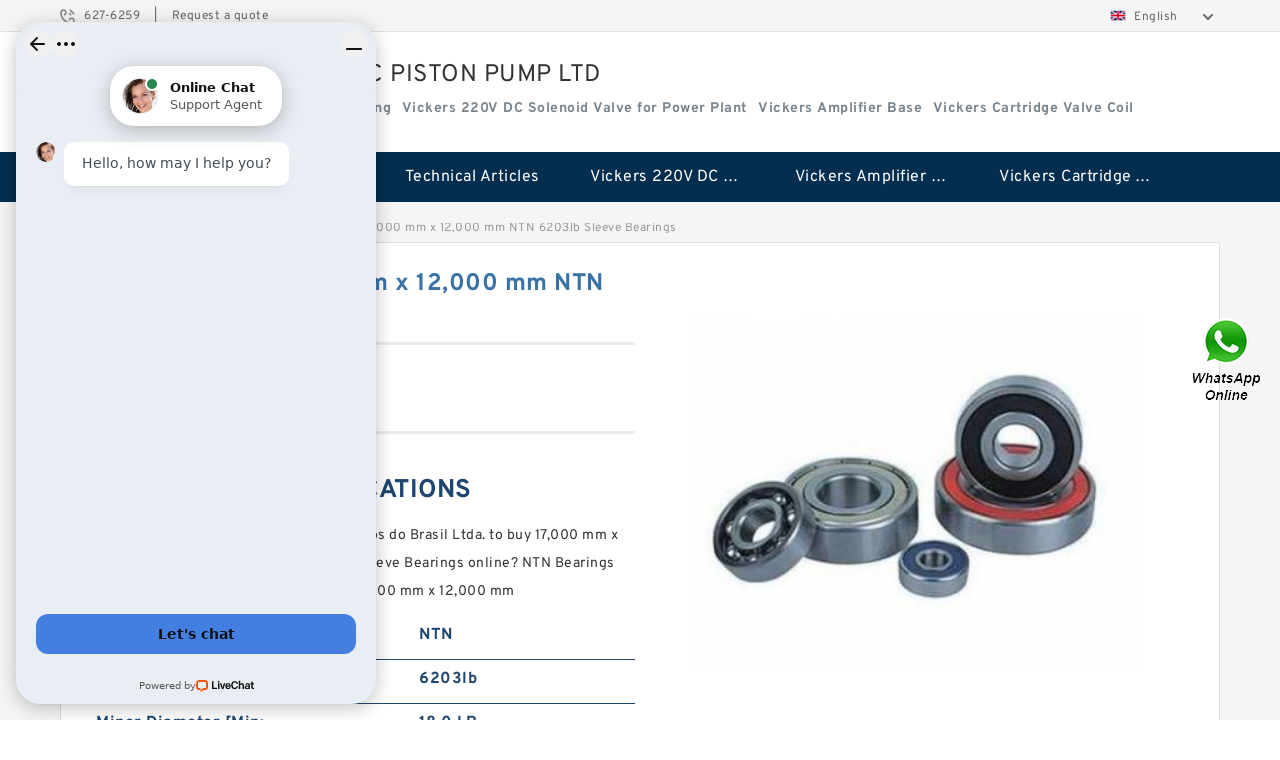

--- FILE ---
content_type: text/html; charset=UTF-8
request_url: https://sanyang-golf.com/why-using-green-energy-itll-save-your-family-a-lot-of-money
body_size: 17722
content:
<!DOCTYPE html PUBLIC "-//W3C//DTD XHTML 1.0 Transitional//EN" "http://www.w3.org/TR/xhtml1/DTD/xhtml1-transitional.dtd">
<html xmlns="http://www.w3.org/1999/xhtml" lang="en">
<head>

<meta http-equiv="Content-Type" content="text/html; charset=utf-8" />
<meta name="viewport" content="width=device-width, initial-scale=1.0, user-scalable=no, minimum-scale=1.0, maximum-scale=1.0"/>
<title>17,000 mm x 40,000 mm x 12,000 mm  NTN 6203lb  Sleeve Bearings | 6203lb Bearing</title>
<link rel="canonical" href="https://sanyang-golf.com/why-using-green-energy-itll-save-your-family-a-lot-of-money" />
<link rel="alternate" media="only screen and (max-width:640)" href="https://m.sanyang-golf.com/why-using-green-energy-itll-save-your-family-a-lot-of-money">
<link type="text/css" rel="stylesheet" href="/media/sets/m1-jixie1/common.css?v=2022052402" />
<link type="text/css" rel="stylesheet" href="/media/sets/m1-jixie1/msma.css?v=2022052402" /><link type="text/css" rel="stylesheet" href="/media/sets/m1-jixie1/shop.css?v=2022072601" />
<link type="text/css" rel="stylesheet" href="/media/sets/m1-jixie1/bootstrap.min.css" /><script type="application/ld+json">
[{"@context":"http:\/\/schema.org","@type":"Product","name":"17,000 mm x 40,000 mm x 12,000 mm  NTN 6203lb  Sleeve Bearings","description":"","image":"https:\/\/sanyang-golf.com\/uploaded_images\/c8088-17-000-mm-x-40-000-mm-x-12-000-mm-ntn-6203lb-sleeve-bearings.jpg","brand":{"@type":"Brand","name":"NTN","logo":"https:\/\/sanyang-golf.com\/uploaded_images\/5224.jpg"},"sku":"6203lb","mpn":"561685","review":{"@type":"Review","reviewRating":{"@type":"Rating","ratingValue":"4.9","bestRating":"5"},"author":{"@type":"Person","name":"Jason"}},"aggregateRating":{"@type":"AggregateRating","ratingValue":"4.9","reviewCount":"5"},"offers":{"@type":"AggregateOffer","offerCount":"2","lowPrice":"99.99","highPrice":"199.99","priceCurrency":"USD"}}]
</script>
<link type="text/css" rel="stylesheet" href="/media/sets/trade/online-chat.min.css" />
</head>
<body>

<div class="lang-select">
<div class="container">
    <div class="lang-inner fl-clr">
        <ul>
            <li><span>627-6259</span>|</li>
            <li><a href="/contactnow.html" rel="nofollow">Request a quote</a></li>
        </ul>
        <div class="select-flag" data-role="selectParent">
            <div class="select-box fl-clr" data-role="ShowParent">
                <span class="selectTxt" data-role="SearchShow"><img src="/media/langflags/en.png" width="16" height="11" />English</span>
                <i></i>
            </div>
            <div class="selectMenu" style="display:none;" data-role="ListType">
                <a href="http://www.sanyang-golf.com/"><img src="/media/langflags/en.png" width="16" height="11" />English</a>            </div>
        </div>    </div>
</div>
</div>
<!--lang-select-->
<div class="header">
    <div class="head container">
        <div class="logo">
        <div class="col-xs-3 col-sm-2">
            <a href="/" class="shop-logo" title="HYDRAULIC PISTON PUMP LTD"><img src="https://sanyang-golf.com/uploaded_images/5224.jpg" alt="HYDRAULIC PISTON PUMP LTD" /></a>
            </div>
            <div class="logo-right col-xs-9 col-sm-10">
                <span class="company-name">
                                HYDRAULIC PISTON PUMP LTD
                                </span>
                <span class="company-intro">
                                        <h1>Timken 938 Bearing</h1> &nbsp;
                                                                                <strong>Vickers 220V DC Solenoid Valve for Power Plant</strong> &nbsp;
                                        <strong>Vickers Amplifier Base</strong> &nbsp;
                                        <strong>Vickers Cartridge Valve Coil</strong> &nbsp;
                                                        </span>
            </div>
        </div>
    </div>
    <!--head-->
</div>
<!--header--><div class="content">
<div class="nav">
       
            <ul>
                <li><a href="/">Home</a></li>
                <li><a href="/products.html">Stock Categories<!--<i></i>--></a>
                    <ul class="nav-list">
                                                <li><a href="https://sanyang-golf.com/factory-2639-vickers-220v-dc-solenoid-valve-for-power-plant">Vickers 220V DC Solenoid Valve for Power Plant</a></li>
                                                                                                <li><a href="https://sanyang-golf.com/factory-2640-vickers-amplifier-base">Vickers Amplifier Base</a></li>
                                                                                                <li><a href="https://sanyang-golf.com/factory-2641-vickers-cartridge-valve-coil">Vickers Cartridge Valve Coil</a></li>
                                                                                                <li><a href="https://sanyang-golf.com/factory-2642-vickers-cartridge-valves">Vickers Cartridge Valves</a></li>
                                                                                                <li><a href="https://sanyang-golf.com/factory-2643-vickers-coil">Vickers Coil</a></li>
                                                                                                <li><a href="https://sanyang-golf.com/factory-2644-vickers-d-series-valves">Vickers D Series Valves</a></li>
                                                                                                <li><a href="https://sanyang-golf.com/factory-2645-vickers-electro-hydraulic-valve">Vickers Electro Hydraulic Valve</a></li>
                                                                                                <li><a href="https://sanyang-golf.com/factory-2646-vickers-electromagnetic-relief-valve">Vickers Electromagnetic Relief Valve</a></li>
                                                                                                <li><a href="https://sanyang-golf.com/factory-2647-vickers-four-way-hydraulic-valve-of-pump-owner">Vickers Four Way Hydraulic Valve of Pump Owner</a></li>
                                                                                                <li><a href="https://sanyang-golf.com/factory-2648-vickers-four-way-hydraulic-valve-of-pump-truck">Vickers Four Way Hydraulic Valve of Pump Truck</a></li>
                                                                                                <li><a href="https://sanyang-golf.com/factory-2649-fag-bearing">FAG Bearing</a></li>
                                                                                                <li><a href="https://sanyang-golf.com/factory-2650-iko-bearing">IKO Bearing</a></li>
                                                                                                <li><a href="https://sanyang-golf.com/factory-2651-ina-bearing">INA Bearing</a></li>
                                                                                                <li><a href="https://sanyang-golf.com/factory-2652-koyo-bearing">KOYO Bearing</a></li>
                                                                                                <li><a href="https://sanyang-golf.com/factory-2653-nsk-bearing">NSK Bearing</a></li>
                                                                                                <li><a href="https://sanyang-golf.com/factory-2654-ntn-bearing">NTN Bearing</a></li>
                                                                                                <li><a href="https://sanyang-golf.com/factory-2664-ntn-bearings">NTN Bearings</a></li>
                                                                                                <li><a href="https://sanyang-golf.com/factory-3005-rexroth-directional-poppet-valves">REXROTH Directional poppet valves</a></li>
                                                                                                <li><a href="https://sanyang-golf.com/factory-3006-rexroth-throttle-check-valves">REXROTH Throttle check valves</a></li>
                                                                                                <li><a href="https://sanyang-golf.com/factory-3007-rexroth-directional-spool-valves">REXROTH Directional spool valves</a></li>
                                                                                                <li><a href="https://sanyang-golf.com/factory-3008-rexroth-check-valves">REXROTH Check valves</a></li>
                                                                                                <li><a href="https://sanyang-golf.com/factory-3009-rexroth-throttle-valves">REXROTH Throttle valves</a></li>
                                                                                                <li><a href="https://sanyang-golf.com/factory-3010-rexroth-throttle-check-valve">REXROTH Throttle check valve</a></li>
                                                                                                <li><a href="https://sanyang-golf.com/factory-3011-rexroth-pressure-reducing-valve">REXROTH Pressure reducing valve</a></li>
                                                                                                <li><a href="https://sanyang-golf.com/factory-3012-rexroth-pressure-relief-valve">REXROTH Pressure relief valve</a></li>
                                                                                                <li><a href="https://sanyang-golf.com/factory-3013-rexroth-twin-throttle-check-valve">REXROTH Twin throttle check valve</a></li>
                                                                                                <li><a href="https://sanyang-golf.com/factory-3014-rexroth-valves">REXROTH Valves</a></li>
                                                                                                <li><a href="https://sanyang-golf.com/factory-3015-rexroth-hy-check-valve">REXROTH HY-CHECK VALVE</a></li>
                                                                                                <li><a href="https://sanyang-golf.com/kyk-bearings/">kyk Bearings</a></li>
                                                                                                <li><a href="https://sanyang-golf.com/skf-6305-bearing/">skf 6305 Bearing</a></li>
                                                                                                <li><a href="https://sanyang-golf.com/2-bolt-flange-bearings/">2 bolt flange Bearings</a></li>
                                                                                                <li><a href="https://sanyang-golf.com/vkba-3644-bearing/">vkba 3644 Bearing</a></li>
                                                                                                <li><a href="https://sanyang-golf.com/denison-vane-pumps/">Denison Vane Pumps</a></li>
                                                                                                <li><a href="https://sanyang-golf.com/high-pressure-vane-pump/">High Pressure Vane Pump</a></li>
                                                                                                <li><a href="https://sanyang-golf.com/hydraulic-gear-pump/">Hydraulic Gear Pump</a></li>
                                                                                                <li><a href="https://sanyang-golf.com/hydraulic-piston-pump/">Hydraulic Piston Pump</a></li>
                                                                                                <li><a href="https://sanyang-golf.com/hydraulic-vane-motor/">Hydraulic Vane Motor</a></li>
                                                                                                <li><a href="https://sanyang-golf.com/hydraulic-vane-pump/">Hydraulic Vane Pump</a></li>
                                                                                                <li><a href="https://sanyang-golf.com/industrial-vane-pump/">Industrial Vane Pump</a></li>
                                                                                                <li><a href="https://sanyang-golf.com/tokimec-vane-pump/">Tokimec Vane Pump</a></li>
                                                                                                <li><a href="https://sanyang-golf.com/vickers-vane-pump/">Vickers Vane Pump</a></li>
                                                                                                <li><a href="https://sanyang-golf.com/yuken-vane-pump/">Yuken Vane Pump</a></li>
                                                                    </ul>
                </li>
                                    <li><a href="/news/">Technical Articles</a></li>
                                                                                                <li><a href="https://sanyang-golf.com/factory-2639-vickers-220v-dc-solenoid-valve-for-power-plant">Vickers 220V DC Solenoid Valve for Power Plant</a></li>
                                                                                                                        <li><a href="https://sanyang-golf.com/factory-2640-vickers-amplifier-base">Vickers Amplifier Base</a></li>
                                                                                                                        <li><a href="https://sanyang-golf.com/factory-2641-vickers-cartridge-valve-coil">Vickers Cartridge Valve Coil</a></li>
                                                                                                                                                                                                                                                                                                                                                                                                                                                                                                                                                                                                                                                                                                                                                                                                                                                                                </ul>
        <div class="dianji"><img src="/media/sets/m1-jixie1/t5.png"></div>
        <div class="there">
        	<div class="gbi">✖</div>
            <div class="thger">
                <p><a href="/">Home</p>
                <p><a href="/products.html">Stock Categories</a></p>
                                    <p><a href="/news/">Technical Articles</a></p>
                                                                                                <p><a href="https://sanyang-golf.com/factory-2639-vickers-220v-dc-solenoid-valve-for-power-plant">Vickers 220V DC Solenoid Valve for Power Plant</a></p>
                                                                                                                        <p><a href="https://sanyang-golf.com/factory-2640-vickers-amplifier-base">Vickers Amplifier Base</a></p>
                                                                                                                        <p><a href="https://sanyang-golf.com/factory-2641-vickers-cartridge-valve-coil">Vickers Cartridge Valve Coil</a></p>
                                                                                                                                                                                                                                                                                                                                                                                                                                                                                                                                                                                                                                                                                                                                                                                                                                                                                </div>
        </div>
     </div>
    <!--nav--><div class="container">
        <div class="crumb">
                        <p><a href="/">Home</a>&gt;<a href="/products.html">Products</a>&gt;<a href="https://sanyang-golf.com/factory-2664-ntn-bearings">NTN Bearings</a>&gt;<span>17,000 mm x 40,000 mm x 12,000 mm  NTN 6203lb  Sleeve Bearings</span></p>
                
        </div>
        <!--crumb-->
        <div class="produce-show fl-clr">
            <div class="img-show col-xs-12 col-sm-12 col-md-6">
                <div class="tabContent">
                    <div class="big-img">
                        <ul>
                        <li>
                            <a href="https://sanyang-golf.com/pic-561685.html" title="17,000 mm x 40,000 mm x 12,000 mm  NTN 6203lb  Sleeve Bearings image" target="_blank">
                                <img src="https://sanyang-golf.com/uploaded_images/c8088-17-000-mm-x-40-000-mm-x-12-000-mm-ntn-6203lb-sleeve-bearings.jpg" alt="17,000 mm x 40,000 mm x 12,000 mm  NTN 6203lb  Sleeve Bearings" />
                            </a>
                        </li>
                        <li>
                            <a href="https://sanyang-golf.com/pic-561685.html" title="17,000 mm x 40,000 mm x 12,000 mm  NTN 6203lb  Sleeve Bearings image" target="_blank">
                                <img src="https://sanyang-golf.com/uploaded_images/c8042-17-000-mm-x-40-000-mm-x-12-000-mm-ntn-6203lb-sleeve-bearings.jpg" alt="17,000 mm x 40,000 mm x 12,000 mm  NTN 6203lb  Sleeve Bearings" />
                            </a>
                        </li>
                        </ul>
                    </div>
                    <div class="small-img">
                        <div class="scroll">
                                <ul>
                                <li class="current"><img src="https://sanyang-golf.com/uploaded_images/m8088-17-000-mm-x-40-000-mm-x-12-000-mm-ntn-6203lb-sleeve-bearings.jpg" alt="17,000 mm x 40,000 mm x 12,000 mm  NTN 6203lb  Sleeve Bearings" /></li>
                                <li><img src="https://sanyang-golf.com/uploaded_images/m8042-17-000-mm-x-40-000-mm-x-12-000-mm-ntn-6203lb-sleeve-bearings.jpg" alt="17,000 mm x 40,000 mm x 12,000 mm  NTN 6203lb  Sleeve Bearings" /></li>
                                </ul>
                        </div>
                        <div class="prev-next">
                        <a href="javascript:void(0);" class="prev"></a>
                        <a href="javascript:void(0);" class="next"></a>
                        </div>
                    </div>
                </div>
                <div class="ret_print">
                                        <h2>NTN 6203lb MODELS</h2>
                                        <p class="ret_ms">Need a CAD or 3D Model?</p>
                                        <div class="ad_hr"><a href="https://sanyang-golf.com/news-608-timken-wheel-bearing-grease-price-list.html">What is 6203lb bearing interchange？</a></div>
                                                            <div class="contact-btn fl-clr"><a href="/contactnow.html" rel="nofollow">Contact Now</a><a href="https://api.whatsapp.com/send?phone=+8617662977778&text=17,000 mm x 40,000 mm x 12,000 mm  NTN 6203lb  Sleeve Bearings From https://sanyang-golf.com/why-using-green-energy-itll-save-your-family-a-lot-of-money" class="chat-btn" rel="nofollow">WhatsApp</a><a href="https://api.whatsapp.com/send?phone=+8617662977778&text=Be Our Agent" class="chat-btn" rel="nofollow">Be Our Agent</a></div>
                </div>
            </div>
            <div class="simple-intro col-xs-12 col-sm-12 col-md-6">
                <div class="title"><h1>17,000 mm x 40,000 mm x 12,000 mm  NTN 6203lb  Sleeve Bearings</h1></div>
                <div class="product-category"><span>category</span><p>NTN Bearings</p></div>
        		<div class="specificati">
                                        <h2>NTN 6203lb SPECIFICATIONS</h2>
                                    </div>
                <ul>
                    <!-- Product Details -->
                    <li><p style="color: #333;">What is the best place Bearing Rolamentos do Brasil Ltda. to buy 17,000 mm x 40,000 mm x 12,000 mm  NTN 6203lb  Sleeve Bearings online? NTN Bearings Manufacturing Service . 17,000 mm x 40,000 mm x 12,000 mm </p></li>                                        <!--<li><p><a href="https://sanyang-golf.com/news-608-timken-wheel-bearing-grease-price-list.html" style="font-size: 15px;">What is 6203lb bearing interchange？</a></p></li>-->
                                        <li class="specifications-list"><label>Brand Name:</label><span>NTN</span></li>                                            <li class="specifications-list"><label>Model Number:</label><h2>6203lb</h2></li>
                    
                                                                                                                                          <li class="specifications-list"><label>Minor Diameter [Min:</label><span>18.0 LB</span></li>
                                                                                                                             <li class="specifications-list"><label>Integral Valve Configuration:</label><span>Flange Mount</span></li>
                                                                                                                             <li class="specifications-list"><label>Major Diameter [Min:</label><span>Right Hand (CW)</span></li>
                                                                                                                             <li class="specifications-list"><label>Displacement Cover End (cu in/revolution):</label><span>11 gal/min @ 1200 rpm</span></li>
                                                                                                                             <li class="specifications-list"><label>GPM @ 1,800 rpm, Cover End:</label><span>1</span></li>
                                                                                                                             <li class="specifications-list"><label>Minor Diameter:</label><span>NPT</span></li>
                                                                                                                             <li class="specifications-list"><label>Spline Description:</label><span>3/16 in</span></li>
                                                                                                                             <li class="specifications-list"><label>Port Orientation - Shaft End:</label><span>11</span></li>
                                                                                                                                                                                                                                                                                                                                                                                                                                                                                                                                                                                                                                                                                                                                                                                                                                                                                                                                                                                                                                                                                                                                                                                                                                                                                                                                                                                                                                                                                                                                                                                                                                  </ul>
            
            </div>
        </div>
        <div class="opacity-layer" id="opacity-layer"></div>
<div class="chat-layer">
    <div class="top">
        <input type="hidden" id="product_id" value="561685">
        <input type="hidden" id="chat_title" value="Inquiry About 17,000 mm x 40,000 mm x 12,000 mm  NTN 6203lb  Sleeve Bearings">
        <span class="company-name">HYDRAULIC PISTON PUMP LTD</span>
        <p><em><i class="user"></i>HYDRAULIC PISTON PUMP LTD</em><em><i class="address"></i>China</em></p>
        <a href="javascript:void(0);" class="close"></a>
    </div>
    <div class="msg-box" id="msg-box">
        <ul class="online-msg">
            <li class="left-msg"> <img src="/media/sets/trade/man.png" class="portrait"> <span><em
                        class="contactName">HYDRAULIC PISTON PUMP LTD</em><i class="startTime">2020-07-10 09:46:19</i></span>
                <div class="txt-box"> Welcome to my shop! Glad to serve you! Please send your question! </div>
            </li>
        </ul>
    </div>
    <div class="send-box">
        <ul class="sendInfo fl-clr">
            <li>
                <label>*</label>
                <input type="text" class="txt" placeholder="Email" id="chat-email" validation-group="default">
                <span id="email_info"></span></li>
            <li>
                <label>*</label>
                <input type="text" class="txt" placeholder="Whatsapp" id="whatsapp">
            </li>
        </ul>
        <div class="checkBox">
            <label>Interested In:</label>
            <span>
                <input type="checkbox" class="check" value="1">
                Price</span> <span>
                <input type="checkbox" class="check" value="2">
                Inspection Certificate</span> <span>
                <input type="checkbox" class="check" value="3">
                Product Specifications</span> <span>
                <input type="checkbox" class="check" value="4">
                Company Profile</span> </div>
        <div class="send-area">
            <div class="leftarea">
                <textarea class="area" id="sendContent"
                    placeholder="Please enter the products and specific requirements you need to purchase."></textarea>
            </div>
            <a href="javascript:void(0)" class="send-btn default"></a>
        </div>
    </div>
</div>
        <!--produce-show-->
        <div class="product-detail">
            <div class="title"><h2>                                                                                                                                                                                                    17,000 mm x 40,000 mm x 12,000 mm  NTN 6203lb  Sleeve Bearings Technical information
                        </h2></div>
            <ul>
                                                                                                                                                                                                    <li class="specifications-list"><label>Shaft Length:</label><span>11 gpm @ 1200 rpm</span></li>
                                        <li class="specifications-list"><label>Pressure Port Size, Cover End:</label><span>1</span></li>
                                        <li class="specifications-list"><label>Shaft End Pressure [Max:</label><span>0.75 in</span></li>
                                        <li class="specifications-list"><label>Pilot Type:</label><span>Straight w/ Key</span></li>
                                        <li class="specifications-list"><label>Pump Series:</label><span>16.5 gpm @ 1800 rpm</span></li>
                                        <li class="specifications-list"><label>Shaft Type:</label><span>V20</span></li>
                                        <li class="specifications-list"><label>Rotation:</label><span>2.66 in</span></li>
                                        <li class="specifications-list"><label>Mounting:</label><span>Single</span></li>
                                        <li class="specifications-list"><label>Pressure Port Size, Shaft End:</label><span>3/4 in NPT</span></li>
                                        <li class="specifications-list"><label>GPM @ 1,800 rpm, Shaft End:</label><span>Buna-N</span></li>
                                        <li class="specifications-list"><label>Displacement Shaft End (cu in/revolution):</label><span>2500</span></li>
                                        <li class="specifications-list"><label>Relief Valve Setting:</label><span>2500 psi</span></li>
                                        <li class="specifications-list"><label>Minor Diameter [Max:</label><span>16 1/2</span></li>
                                        <li class="specifications-list"><label>Major Diameter [Max:</label><span>R</span></li>
                                        <li class="specifications-list"><label>Cover End Pressure [Max:</label><span>SAE A, 2 Bolt</span></li>
                                        <li class="specifications-list"><label>Seal Material:</label><span>P</span></li>
                                        <li class="specifications-list"><label>Shaft Seal Type:</label><span>1</span></li>
                                        <li class="specifications-list"><label>Port Size:</label><span>Inline w/ Inlet</span></li>
                                        <li class="specifications-list"><label>Shaft Dia.:</label><span>2.2</span></li>
                                        <li class="specifications-list"><label>Controlled Flow Rate:</label><span>w/o Integral Valves</span></li>
                                        <li class="specifications-list"><label>Shaft End RPM [Max:</label><span>1C</span></li>
                        </ul>
        </div>

        
        <!--product-detail-->
        <div class="product-description">
            <div class="title"><!--<i></i>--><h2>NTN 6203lb                                                                                                                                             17,000 mm x 40,000 mm x 12,000 mm  NTN 6203lb  Sleeve Bearings Cross reference</h2>
            </div>
            <!--start_insert_products_specs_table--><table border="1" width="90%"><tr><th colspan="10" align="center"><h2>17,000 mm x 40,000 mm x 12,000 mm  NTN 6203lb  Sleeve Bearings Series Supply</h2></th></tr><tr><td>No.</td><td>Brand</td><td align="center">D</td><td align="center">W</td><td align="center">C</td><td align="center">L</td><td align="center">B</td><td align="center">d</td><td align="center">d1</td><td align="center">L3</td></tr><tr><td>RW306203</td><td>KBC</td><td align="center">30 mm</td><td align="center">38.894 mm</td><td align="center"> - </td><td align="center">103 mm</td><td align="center"> - </td><td align="center">15.918 mm</td><td align="center">15.918 mm</td><td align="center">86.5 mm</td></tr><tr><td>SF6203</td><td>NTN</td><td align="center">429,500 mm</td><td align="center"> - </td><td align="center">60,000 mm</td><td align="center"> - </td><td align="center">60,000 mm</td><td align="center">310,000 mm</td><td align="center"> - </td><td align="center"> - </td></tr><tr><td>SF6203DB</td><td>NTN</td><td align="center">429,500 mm</td><td align="center"> - </td><td align="center">120,000 mm</td><td align="center"> - </td><td align="center">120,000 mm</td><td align="center">310,000 mm</td><td align="center"> - </td><td align="center"> - </td></tr><tr><td>W6203</td><td>CYSD</td><td align="center">40 mm</td><td align="center"> - </td><td align="center">9,57 kN</td><td align="center"> - </td><td align="center">17,5 mm</td><td align="center">17 mm</td><td align="center"> - </td><td align="center"> - </td></tr><tr><td>W6203-2RS</td><td>CYSD</td><td align="center">40 mm</td><td align="center"> - </td><td align="center">9,57 kN</td><td align="center"> - </td><td align="center">17,5 mm</td><td align="center">17 mm</td><td align="center"> - </td><td align="center"> - </td></tr><tr><td>W6203-2RSNR</td><td>CYSD</td><td align="center">40 mm</td><td align="center"> - </td><td align="center">9,57 kN</td><td align="center"> - </td><td align="center">17,5 mm</td><td align="center">17 mm</td><td align="center"> - </td><td align="center"> - </td></tr><tr><td>W6203-ZZ</td><td>CYSD</td><td align="center">40 mm</td><td align="center"> - </td><td align="center">9,57 kN</td><td align="center"> - </td><td align="center">17,5 mm</td><td align="center">17 mm</td><td align="center"> - </td><td align="center"> - </td></tr><tr><td>CRF-6203 2RSA</td><td>Loyal</td><td align="center">40,000</td><td align="center"> - </td><td align="center"> - </td><td align="center"> - </td><td align="center"> - </td><td align="center">17,000</td><td align="center"> - </td><td align="center"> - </td></tr><tr><td>1726203-2RS1</td><td>SKF</td><td align="center">40 mm</td><td align="center"> - </td><td align="center"> - </td><td align="center"> - </td><td align="center">12 mm</td><td align="center">17 mm</td><td align="center"> - </td><td align="center"> - </td></tr><tr><td>W 6203</td><td>SKF</td><td align="center">40 mm</td><td align="center"> - </td><td align="center"> - </td><td align="center"> - </td><td align="center">12 mm</td><td align="center">17 mm</td><td align="center"> - </td><td align="center"> - </td></tr><tr><td>W 6203-2RS1</td><td>SKF</td><td align="center">40 mm</td><td align="center"> - </td><td align="center"> - </td><td align="center"> - </td><td align="center">12 mm</td><td align="center">17 mm</td><td align="center"> - </td><td align="center"> - </td></tr></table><!--end_insert_products_specs_table--><p>&nbsp;</p><!--start_insert_content_models--><table border="1" width="100%"><tr><td style="min-width: 100px;"><a href="/a-world-class-nevada-vacation-bellagio-may-be-the-excellent-resort-for-those-who-need-the-very-best" title="25 mm x 52 mm x 15 mm  NTN 6205  Sleeve Bearings">25 mm x 52 mm x 15 mm  NTN 6205  Sleeve Bearings</a></td><td>Shaft Dia.:18.0 LB; Cover End Flow @ RPM:Flange Mount; Displacement Shaft End (cu in/revolution):Right Hand (CW); Minor Diameter [Min:11 gal/min @ 1200 rpm; Major Diameter [Min:1; Cover End Pressure [Max:NPT; Seal Material:3/16 in; Minor Diameter [Max:11; Relief Valve Setting:11 gpm @ 1200 rpm; Pressure Port Size, Cover End:1; Shaft Dia.:0.75 in; Shaft Type:Straight w/ Key; GPM @ Speed:16.5 gpm @ 1800 rpm; Pump Series:V20; Shaft Length:2.66 in; Configuration:Single; Pressure Port:3/4 in NPT; Seal Material:Buna-N; Max. RPM [Max:2500; Pressure [Max:2500 psi; GPM @ 1,800 rpm:16 1/2; Inlet Port Code:R; Mounting Flange:SAE A, 2 Bolt; Pressure Port Code:P; Mounting Flange Code:1; Outlet Port Position:Inline w/ Inlet; Displacement (in³/rev):2.2; Integral Valve Configuration:w/o Integral Valves; Shaft Code + Outlet Port Code:1C; </td></tr><tr><td style="min-width: 100px;"><a href="/the-andy-griffith-show-season-2-dvd-review" title="12,000 mm x 28,000 mm x 8,000 mm  NTN 6001lu  Sleeve Bearings">12,000 mm x 28,000 mm x 8,000 mm  NTN 6001lu  Sleeve Bearings</a></td><td>Shaft End RPM [Max:18.0 LB; Mounting:Flange Mount; Shaft End Pressure [Max:Right Hand (CW); Pressure Port Size, Shaft End:11 gal/min @ 1200 rpm; Max. RPM [Max:1; Pilot Type:NPT; Major Diameter [Min:3/16 in; Mounting Flange:11; Pressure Port Size, Cover End:11 gpm @ 1200 rpm; Displacement Cover End (cu in/revolution):1; Shaft Dia.:0.75 in; Shaft Type:Straight w/ Key; GPM @ Speed:16.5 gpm @ 1800 rpm; Pump Series:V20; Shaft Length:2.66 in; Configuration:Single; Pressure Port:3/4 in NPT; Seal Material:Buna-N; Max. RPM [Max:2500; Pressure [Max:2500 psi; GPM @ 1,800 rpm:16 1/2; Inlet Port Code:R; Mounting Flange:SAE A, 2 Bolt; Pressure Port Code:P; Mounting Flange Code:1; Outlet Port Position:Inline w/ Inlet; Displacement (in³/rev):2.2; Integral Valve Configuration:w/o Integral Valves; Shaft Code + Outlet Port Code:1C; </td></tr><tr><td style="min-width: 100px;"><a href="/how-do-steroid-profiles-aid-you" title="NTN 6203lua  Sleeve Bearings">NTN 6203lua  Sleeve Bearings</a></td><td>Integral Valve Configuration:18.0 LB; Minor Diameter:Flange Mount; Pressure Port Size, Cover End:Right Hand (CW); Seal Material:11 gal/min @ 1200 rpm; Relief Valve Setting:1; Shaft End Flow @ RPM:NPT; Weight:3/16 in; Controlled Flow Rate:11; Mounting Flange:11 gpm @ 1200 rpm; Displacement Cover End (cu in/revolution):1; Shaft Dia.:0.75 in; Shaft Type:Straight w/ Key; GPM @ Speed:16.5 gpm @ 1800 rpm; Pump Series:V20; Shaft Length:2.66 in; Configuration:Single; Pressure Port:3/4 in NPT; Seal Material:Buna-N; Max. RPM [Max:2500; Pressure [Max:2500 psi; GPM @ 1,800 rpm:16 1/2; Inlet Port Code:R; Mounting Flange:SAE A, 2 Bolt; Pressure Port Code:P; Mounting Flange Code:1; Outlet Port Position:Inline w/ Inlet; Displacement (in³/rev):2.2; Integral Valve Configuration:w/o Integral Valves; Shaft Code + Outlet Port Code:1C; </td></tr><tr><td style="min-width: 100px;"><a href="/the-latest-page-rank-update-from-google-2" title="NTN 6303lua  Sleeve Bearings">NTN 6303lua  Sleeve Bearings</a></td><td>Mounting:18.0 LB; Cover End Flow @ RPM:Flange Mount; Cover End RPM [Max:Right Hand (CW); Pressure Port Size, Cover End:11 gal/min @ 1200 rpm; Minor Diameter [Min:1; Pump Series:NPT; Displacement Cover End (cu in/revolution):3/16 in; Mounting Flange:11; Weight:11 gpm @ 1200 rpm; Manufacturer Part No.:1; Shaft Dia.:0.75 in; Shaft Type:Straight w/ Key; GPM @ Speed:16.5 gpm @ 1800 rpm; Pump Series:V20; Shaft Length:2.66 in; Configuration:Single; Pressure Port:3/4 in NPT; Seal Material:Buna-N; Max. RPM [Max:2500; Pressure [Max:2500 psi; GPM @ 1,800 rpm:16 1/2; Inlet Port Code:R; Mounting Flange:SAE A, 2 Bolt; Pressure Port Code:P; Mounting Flange Code:1; Outlet Port Position:Inline w/ Inlet; Displacement (in³/rev):2.2; Integral Valve Configuration:w/o Integral Valves; Shaft Code + Outlet Port Code:1C; </td></tr><tr><td style="min-width: 100px;"><a href="/boat-diesel-engine-repair-fixing-it-or-overhauling-engine-systems" title="1.378 Inch | 35 Millimeter x 2.52 Inch | 64 Millimeter x 1.457 Inch | 37 Millimeter  NTN df0766lluacs32  Sleeve Bearings">1.378 Inch | 35 Millimeter x 2.52 Inch | 64 Millimeter x 1.457 Inch | 37 Millimeter  NTN df0766lluacs32  Sleeve Bearings</a></td><td>Spline Description:18.0 LB; Shaft End Pressure [Max:Flange Mount; Cover End RPM [Max:Right Hand (CW); Controlled Flow Rate:11 gal/min @ 1200 rpm; Minor Diameter [Max:1; Weight:NPT; Port Type:3/16 in; Major Diameter [Max:11; Shaft End RPM [Max:11 gpm @ 1200 rpm; GPM @ 1,800 rpm, Cover End:1; Shaft Dia.:0.75 in; Shaft Type:Straight w/ Key; GPM @ Speed:16.5 gpm @ 1800 rpm; Pump Series:V20; Shaft Length:2.66 in; Configuration:Single; Pressure Port:3/4 in NPT; Seal Material:Buna-N; Max. RPM [Max:2500; Pressure [Max:2500 psi; GPM @ 1,800 rpm:16 1/2; Inlet Port Code:R; Mounting Flange:SAE A, 2 Bolt; Pressure Port Code:P; Mounting Flange Code:1; Outlet Port Position:Inline w/ Inlet; Displacement (in³/rev):2.2; Integral Valve Configuration:w/o Integral Valves; Shaft Code + Outlet Port Code:1C; </td></tr><tr><td style="min-width: 100px;"><a href="/colorado-auto-insurance-faq" title="15 mm x 28 mm x 7 mm  NTN 6902  Sleeve Bearings">15 mm x 28 mm x 7 mm  NTN 6902  Sleeve Bearings</a></td><td>Major Diameter [Max:18.0 LB; Shaft Type:Flange Mount; Port Type:Right Hand (CW); Shaft End Flow @ RPM:11 gal/min @ 1200 rpm; Mounting Flange:1; Controlled Flow Rate:NPT; Shaft Key:3/16 in; Pressure Port Size, Cover End:11; Shaft Length:11 gpm @ 1200 rpm; Shaft Dia.:1; Shaft Dia.:0.75 in; Shaft Type:Straight w/ Key; GPM @ Speed:16.5 gpm @ 1800 rpm; Pump Series:V20; Shaft Length:2.66 in; Configuration:Single; Pressure Port:3/4 in NPT; Seal Material:Buna-N; Max. RPM [Max:2500; Pressure [Max:2500 psi; GPM @ 1,800 rpm:16 1/2; Inlet Port Code:R; Mounting Flange:SAE A, 2 Bolt; Pressure Port Code:P; Mounting Flange Code:1; Outlet Port Position:Inline w/ Inlet; Displacement (in³/rev):2.2; Integral Valve Configuration:w/o Integral Valves; Shaft Code + Outlet Port Code:1C; </td></tr><tr><td style="min-width: 100px;"><a href="/dont-lose-your-property-contact-a-bankruptcy-attorney-today" title="15 mm x 35 mm x 11 mm  NTN 6202llb  Sleeve Bearings">15 mm x 35 mm x 11 mm  NTN 6202llb  Sleeve Bearings</a></td><td>Port Size:18.0 LB; Minor Diameter:Flange Mount; Major Diameter [Max:Right Hand (CW); Integral Valve Configuration:11 gal/min @ 1200 rpm; Shaft End RPM [Max:1; Pressure Port Size, Cover End:NPT; Rotation:3/16 in; Shaft End Flow @ RPM:11; Port Orientation - Cover End:11 gpm @ 1200 rpm; Cover End Flow @ RPM:1; Shaft Dia.:0.75 in; Shaft Type:Straight w/ Key; GPM @ Speed:16.5 gpm @ 1800 rpm; Pump Series:V20; Shaft Length:2.66 in; Configuration:Single; Pressure Port:3/4 in NPT; Seal Material:Buna-N; Max. RPM [Max:2500; Pressure [Max:2500 psi; GPM @ 1,800 rpm:16 1/2; Inlet Port Code:R; Mounting Flange:SAE A, 2 Bolt; Pressure Port Code:P; Mounting Flange Code:1; Outlet Port Position:Inline w/ Inlet; Displacement (in³/rev):2.2; Integral Valve Configuration:w/o Integral Valves; Shaft Code + Outlet Port Code:1C; </td></tr></table><p>&nbsp;</p><!--end_insert_content_models--><!--start_insert_google_data--><div class="product-row"><div class="news-item">
<div class="date"></div>
<div class="news-title"><h3>NTN Global | bearings, driveshafts, and precision equipments</h3></div>
<div class="news-summary clear">This is the official website of NTN. On this site you can find information on bearings, driveshafts, precision equipments, and NTN's other products. It also provides </div>
<div class="clear"></div></div><div class="news-item">
<div class="date"></div>
<div class="news-title"><h3>Welcome to NTN Bearing</h3></div>
<div class="news-summary clear">WELCOME to NTN BEARING CORPORATION. We manufacture and supply the most comprehensive range of bearings, constant velocity joints, and other </div>
<div class="clear"></div></div><div class="news-item">
<div class="date"></div>
<div class="news-title"><h3>NTN Bearings - Authorized, Factory-Direct Distributor | AST</h3></div>
<div class="news-summary clear">NTN® bearing products are in-stock and available immediately from AST® Bearings, an authorized, factory-direct, stocking distributor of NTN bearings</div>
<div class="clear"></div></div><div class="news-item">
<div class="date"></div>
<div class="news-title"><h3>NTN Corporation - Wikipedia</h3></div>
<div class="news-summary clear">Jump to NTN Toyo Bearing Company - NTN Corporation (a.k.a. Niwa, Tomoe, Nishizono) is one of the most prominent manufacturers of bearings </div>
<div class="clear"></div></div><div class="news-item">
<div class="date"></div>
<div class="news-title"><h3>NTN SNR : Manufacturer of bearings, linear modules, rollers</h3></div>
<div class="news-summary clear">NTN SNR EUROPE will provide you with a solution and personalised support for bearings, rollers, linear motion, CV joints, sensors, spare parts, maintenance </div>
<div class="clear"></div></div></div><!--end_insert_google_data--><!--start_insert_video--><p>&nbsp;</p><div class="videoEmbed" style="text-align: center;"><iframe allowfullscreen="" frameborder="0" height="349" mozallowfullscreen="" src="https://www.youtube.com/embed/d1YdKdJQH-A" webkitallowfullscreen="" width="560"></iframe></div><div style="text-align: center;"><h2>17,000 mm x 40,000 mm x 12,000 mm  NTN 6203lb  Sleeve Bearings Video</h2><p>&nbsp;</p></div><!--end_insert_video-->
        </div>
		<!--<div class="product-inter">
        <div class="title">
            <h2>NTN 6203lb INTERCHANGE</h2>
        </div>
        <div class="interchangeable-products">
        	<p>NTN Bearings Part series 6203lb is a potential replacement for these common bearing part numbers:</p>
            <ul>
            	<li class="col-xs-12 col-sm-6 col-md-6"><p><label>NSK</label><span>6203lb</span></p></li>
                <li class="col-xs-12 col-sm-6 col-md-6"><p><label>SKF</label><span>6203lb</span></p></li>
                <li class="col-xs-12 col-sm-6 col-md-6"><p><label>NTN</label><span>6203lb</span></p></li>
                <li class="col-xs-12 col-sm-6 col-md-6"><p><label>FAG</label><span>6203lb</span></p></li>
                <li class="col-xs-12 col-sm-6 col-md-6"><p><label>TIMKEN</label><span>6203lb</span></p></li>
                <li class="col-xs-12 col-sm-6 col-md-6"><p><label>KOYO</label><span>6203lb</span></p></li>
                <li class="col-xs-12 col-sm-6 col-md-6"><p><label>NACHI</label><span>6203lb</span></p></li>
                <li class="col-xs-12 col-sm-6 col-md-6"><p><label>DODGE</label><span>6203lb</span></p></li>
            </ul>
        </div>	
    </div>-->
        <!-- BEGIN COMMENT LIST -->
        <!-- END COMMENT LIST -->
        <!-- BEGIN PAGER -->
        <div class="main-content fl-clr">
            <div class="right-content" style="width: 980px; margin-left: 0;/* FIXME: */">
            </div>
        </div>
        <!-- END PAGER -->
        <!--product-description-->

        <div class="contact-us">
            <div class="title"><h3>Contact Us</h3></div>
            <div class="contact-info fl-clr">
                <div class="left-list col-xs-12 col-sm-12 col-md-4">
                    <img src="https://sanyang-golf.com/uploaded_images/5224.jpg" alt="" />
                    <dl>
                        <dt>HYDRAULIC PISTON PUMP LTD</dt>
                        <dd><span>Address</span>Av. das Industrias, 380 - Parque Industrial - CEP 83.820-332 - Fazenda Rio Grande - PR - BRAZIL</dd>
                        <dd><span>Phone(Working Time)</span>627-6259</dd>
                    </dl>
                </div>
                <div class="right-list col-xs-12 col-sm-12 col-md-8">
                    <form action="/contactsave.html" id="form-inquiry" method="POST">
                    <ul class="fl-clr">
                        <li><label><i>*</i>Email</label><input type="text" class="txt1" id="email" name="email" value="" placeholder="Please Enter your Email Address" /></li>
                        <li><label><i></i>To</label>HYDRAULIC PISTON PUMP LTD</li>
                        <li><label><i>*</i>Subject</label><input type="text" class="txt1 txt-val" id="subject" name="subject" value="Inquiry About 17,000 mm x 40,000 mm x 12,000 mm  NTN 6203lb  Sleeve Bearings" /></li>
                        <li class="fl-clr"><label><i></i>Quick question</label><div class="select fl-clr">
                            <ul class="fl-clr">
                                <li class="select">
                                    <a class="select-box" id="slt2" onclick="boxOut(2)">
                                        <span class="selectTxt" id="selectTxt2">Quick question</span>
                                        <i class="select-btn"><a href="javascript:void(0)" class="search-btn"></a></i>
                                    </a>
                                    <span class="selectMenu" id="selectMenu2" style="display:none;">
                                       <a href="javascript:void(0)" onclick="getvalue('Quick question','2')">Quick question</a>
                                       <a href="javascript:void(0)" onclick="getvalue('I&#039;m very interested in your products; could you send me some detail reference information?','2')">I'm very interested in your products; could you send me some detail reference information?</a>
                                       <a href="javascript:void(0)" onclick="getvalue('Please send me detail product specification, thank you!','2')">Please send me detail product specification, thank you!</a>
                                       <a href="javascript:void(0)" onclick="getvalue('May I be an agency of your products,and what&#039;s yourterms?','2')">May I be an agency of your products,and what's yourterms?</a>
                                       <a href="javascript:void(0)" onclick="getvalue('We intend to purchase this product, would you please send me the quotation and minimum order quantity?','2')">We intend to purchase this product, would you please send me the quotation and minimum order quantity?</a>
                                    </span>
                                </li>
                            </ul>
                        </div>
                        <div class="tips">&nbsp;<em>This feature is Quick question function, select the corresponding question types, automatically enter the corresponding problem, remove your trouble of typing<i></i></em></div></li>
                        <li class="area-li"><label><i>*</i>Message</label>
                        <textarea class="area" id="area" name="message" placeholder="For the best results, we recommend including the following details:
-Self introduction
-Required specifications
-Inquire about price/MOQ"></textarea></li>
                    </ul>
                    <div class="send-btn"><a href="">Send Now</a></div>
                    </form>
                </div>
            </div>
        </div>    <div class="product-categories">
        <div class="title">
                <h3>NTN 6203lb Technical Articles</h3>
              
        </div>
        <table cellpadding="0" cellspacing="0">

            <tr>
                <td style="padding-bottom:17px;"><a href="https://sanyang-golf.com/news-1361-are-mevotech-wheel-bearings-good.html" title="Are Mevotech wheel bearings good?" style="font-size: 20px;font-weight: 700;width: 82%;">Are Mevotech wheel bearings good?</a><dd style="line-height: 21px  ;padding-left: 14px;"> 
 
 Anybody used Mevotech wheel bearings? | Adventure RiderMar 19, 2012 &mdash; I need some new wheel hub unit assemblies for my Ranger (stupid non-serviceable bearing units). I understand that good bearings are&nbsp; 

 Customer reviews: Mevotech H515050...</dd></td>
            </tr>


            <tr>
                <td style="padding-bottom:17px;"><a href="https://sanyang-golf.com/news-1362-how-do-i-know-if-my-main-bearings-are-bad.html" title="How do I know if my main bearings are bad?" style="font-size: 20px;font-weight: 700;width: 82%;">How do I know if my main bearings are bad?</a><dd style="line-height: 21px  ;padding-left: 14px;"> 
 
 How to Check for Bad Main Bearings - It Still RunsStart the engine and point the timing down toward the crankshaft. Listen for any heavy knock or clunk coming from the engine. If you have a rod or bearing knock,&nbsp; 

 How do you know if your main...</dd></td>
            </tr>


            <tr>
                <td style="padding-bottom:17px;"><a href="https://sanyang-golf.com/news-1363-how-do-you-remove-rusty-bearings.html" title="How do you remove rusty bearings?" style="font-size: 20px;font-weight: 700;width: 82%;">How do you remove rusty bearings?</a><dd style="line-height: 21px  ;padding-left: 14px;"> 
 
 Salvaging Bearings &mdash; Skate One ForumTo clean the bearings and any other metal parts, I used to use rubbing Is there a better way to get rust/dirt (the black stuff) out of bearings? 

 How to Clean Skateboard Bearings: 15 Steps (with Pictures)Free...</dd></td>
            </tr>

        </table>
    </div>
<div class="recom-product">
            <div class="title">
                <h3>NTN Bearings CATEGORIES</h3>
            </div>
            <ul class="fl-clr">
                <li class="col-xs-12 col-sm-6 col-md-6"><em></em>
                    <a href="https://sanyang-golf.com/factory-2639-vickers-220v-dc-solenoid-valve-for-power-plant" rel="nofollow"><strong>Vickers 220V DC Solenoid Valve for Power Plant</strong></a>
                </li>
                <li class="col-xs-12 col-sm-6 col-md-6"><em></em>
                    <a href="https://sanyang-golf.com/factory-2640-vickers-amplifier-base" rel="nofollow"><strong>Vickers Amplifier Base</strong></a>
                </li>
                <li class="col-xs-12 col-sm-6 col-md-6"><em></em>
                    <a href="https://sanyang-golf.com/factory-2641-vickers-cartridge-valve-coil" rel="nofollow"><strong>Vickers Cartridge Valve Coil</strong></a>
                </li>
                <li class="col-xs-12 col-sm-6 col-md-6"><em></em>
                    <a href="https://sanyang-golf.com/factory-2642-vickers-cartridge-valves" rel="nofollow"><strong>Vickers Cartridge Valves</strong></a>
                </li>
                <li class="col-xs-12 col-sm-6 col-md-6"><em></em>
                    <a href="https://sanyang-golf.com/factory-2643-vickers-coil" rel="nofollow"><strong>Vickers Coil</strong></a>
                </li>
                <li class="col-xs-12 col-sm-6 col-md-6"><em></em>
                    <a href="https://sanyang-golf.com/factory-2644-vickers-d-series-valves" rel="nofollow"><strong>Vickers D Series Valves</strong></a>
                </li>
                <li class="col-xs-12 col-sm-6 col-md-6"><em></em>
                    <a href="https://sanyang-golf.com/factory-2645-vickers-electro-hydraulic-valve" rel="nofollow"><strong>Vickers Electro Hydraulic Valve</strong></a>
                </li>
                <li class="col-xs-12 col-sm-6 col-md-6"><em></em>
                    <a href="https://sanyang-golf.com/factory-2646-vickers-electromagnetic-relief-valve" rel="nofollow"><strong>Vickers Electromagnetic Relief Valve</strong></a>
                </li>
                <li class="col-xs-12 col-sm-6 col-md-6"><em></em>
                    <a href="https://sanyang-golf.com/factory-2647-vickers-four-way-hydraulic-valve-of-pump-owner" rel="nofollow"><strong>Vickers Four Way Hydraulic Valve of Pump Owner</strong></a>
                </li>
                <li class="col-xs-12 col-sm-6 col-md-6"><em></em>
                    <a href="https://sanyang-golf.com/factory-2648-vickers-four-way-hydraulic-valve-of-pump-truck" rel="nofollow"><strong>Vickers Four Way Hydraulic Valve of Pump Truck</strong></a>
                </li>
                <li class="col-xs-12 col-sm-6 col-md-6"><em></em>
                    <a href="https://sanyang-golf.com/factory-2649-fag-bearing" rel="nofollow"><strong>FAG Bearing</strong></a>
                </li>
                <li class="col-xs-12 col-sm-6 col-md-6"><em></em>
                    <a href="https://sanyang-golf.com/factory-2650-iko-bearing" rel="nofollow"><strong>IKO Bearing</strong></a>
                </li>
                <li class="col-xs-12 col-sm-6 col-md-6"><em></em>
                    <a href="https://sanyang-golf.com/factory-2651-ina-bearing" rel="nofollow"><strong>INA Bearing</strong></a>
                </li>
                <li class="col-xs-12 col-sm-6 col-md-6"><em></em>
                    <a href="https://sanyang-golf.com/factory-2652-koyo-bearing" rel="nofollow"><strong>KOYO Bearing</strong></a>
                </li>
                <li class="col-xs-12 col-sm-6 col-md-6"><em></em>
                    <a href="https://sanyang-golf.com/factory-2653-nsk-bearing" rel="nofollow"><strong>NSK Bearing</strong></a>
                </li>
                <li class="col-xs-12 col-sm-6 col-md-6"><em></em>
                    <a href="https://sanyang-golf.com/factory-2654-ntn-bearing" rel="nofollow"><strong>NTN Bearing</strong></a>
                </li>
                <li class="col-xs-12 col-sm-6 col-md-6"><em></em>
                    <a href="https://sanyang-golf.com/factory-2664-ntn-bearings" rel="nofollow"><strong>NTN Bearings</strong></a>
                </li>
                <li class="col-xs-12 col-sm-6 col-md-6"><em></em>
                    <a href="https://sanyang-golf.com/factory-3005-rexroth-directional-poppet-valves" rel="nofollow"><strong>REXROTH Directional poppet valves</strong></a>
                </li>
                <li class="col-xs-12 col-sm-6 col-md-6"><em></em>
                    <a href="https://sanyang-golf.com/factory-3006-rexroth-throttle-check-valves" rel="nofollow"><strong>REXROTH Throttle check valves</strong></a>
                </li>
                <li class="col-xs-12 col-sm-6 col-md-6"><em></em>
                    <a href="https://sanyang-golf.com/factory-3007-rexroth-directional-spool-valves" rel="nofollow"><strong>REXROTH Directional spool valves</strong></a>
                </li>
                <li class="col-xs-12 col-sm-6 col-md-6"><em></em>
                    <a href="https://sanyang-golf.com/factory-3008-rexroth-check-valves" rel="nofollow"><strong>REXROTH Check valves</strong></a>
                </li>
                <li class="col-xs-12 col-sm-6 col-md-6"><em></em>
                    <a href="https://sanyang-golf.com/factory-3009-rexroth-throttle-valves" rel="nofollow"><strong>REXROTH Throttle valves</strong></a>
                </li>
                <li class="col-xs-12 col-sm-6 col-md-6"><em></em>
                    <a href="https://sanyang-golf.com/factory-3010-rexroth-throttle-check-valve" rel="nofollow"><strong>REXROTH Throttle check valve</strong></a>
                </li>
                <li class="col-xs-12 col-sm-6 col-md-6"><em></em>
                    <a href="https://sanyang-golf.com/factory-3011-rexroth-pressure-reducing-valve" rel="nofollow"><strong>REXROTH Pressure reducing valve</strong></a>
                </li>
                <li class="col-xs-12 col-sm-6 col-md-6"><em></em>
                    <a href="https://sanyang-golf.com/factory-3012-rexroth-pressure-relief-valve" rel="nofollow"><strong>REXROTH Pressure relief valve</strong></a>
                </li>
                <li class="col-xs-12 col-sm-6 col-md-6"><em></em>
                    <a href="https://sanyang-golf.com/factory-3013-rexroth-twin-throttle-check-valve" rel="nofollow"><strong>REXROTH Twin throttle check valve</strong></a>
                </li>
                <li class="col-xs-12 col-sm-6 col-md-6"><em></em>
                    <a href="https://sanyang-golf.com/factory-3014-rexroth-valves" rel="nofollow"><strong>REXROTH Valves</strong></a>
                </li>
                <li class="col-xs-12 col-sm-6 col-md-6"><em></em>
                    <a href="https://sanyang-golf.com/factory-3015-rexroth-hy-check-valve" rel="nofollow"><strong>REXROTH HY-CHECK VALVE</strong></a>
                </li>
                <li class="col-xs-12 col-sm-6 col-md-6"><em></em>
                    <a href="https://sanyang-golf.com/kyk-bearings/" rel="nofollow"><strong>kyk Bearings</strong></a>
                </li>
                <li class="col-xs-12 col-sm-6 col-md-6"><em></em>
                    <a href="https://sanyang-golf.com/skf-6305-bearing/" rel="nofollow"><strong>skf 6305 Bearing</strong></a>
                </li>
                <li class="col-xs-12 col-sm-6 col-md-6"><em></em>
                    <a href="https://sanyang-golf.com/2-bolt-flange-bearings/" rel="nofollow"><strong>2 bolt flange Bearings</strong></a>
                </li>
                <li class="col-xs-12 col-sm-6 col-md-6"><em></em>
                    <a href="https://sanyang-golf.com/vkba-3644-bearing/" rel="nofollow"><strong>vkba 3644 Bearing</strong></a>
                </li>
                <li class="col-xs-12 col-sm-6 col-md-6"><em></em>
                    <a href="https://sanyang-golf.com/denison-vane-pumps/" rel="nofollow"><strong>Denison Vane Pumps</strong></a>
                </li>
                <li class="col-xs-12 col-sm-6 col-md-6"><em></em>
                    <a href="https://sanyang-golf.com/high-pressure-vane-pump/" rel="nofollow"><strong>High Pressure Vane Pump</strong></a>
                </li>
                <li class="col-xs-12 col-sm-6 col-md-6"><em></em>
                    <a href="https://sanyang-golf.com/hydraulic-gear-pump/" rel="nofollow"><strong>Hydraulic Gear Pump</strong></a>
                </li>
                <li class="col-xs-12 col-sm-6 col-md-6"><em></em>
                    <a href="https://sanyang-golf.com/hydraulic-piston-pump/" rel="nofollow"><strong>Hydraulic Piston Pump</strong></a>
                </li>
                <li class="col-xs-12 col-sm-6 col-md-6"><em></em>
                    <a href="https://sanyang-golf.com/hydraulic-vane-motor/" rel="nofollow"><strong>Hydraulic Vane Motor</strong></a>
                </li>
                <li class="col-xs-12 col-sm-6 col-md-6"><em></em>
                    <a href="https://sanyang-golf.com/hydraulic-vane-pump/" rel="nofollow"><strong>Hydraulic Vane Pump</strong></a>
                </li>
                <li class="col-xs-12 col-sm-6 col-md-6"><em></em>
                    <a href="https://sanyang-golf.com/industrial-vane-pump/" rel="nofollow"><strong>Industrial Vane Pump</strong></a>
                </li>
                <li class="col-xs-12 col-sm-6 col-md-6"><em></em>
                    <a href="https://sanyang-golf.com/tokimec-vane-pump/" rel="nofollow"><strong>Tokimec Vane Pump</strong></a>
                </li>
                <li class="col-xs-12 col-sm-6 col-md-6"><em></em>
                    <a href="https://sanyang-golf.com/vickers-vane-pump/" rel="nofollow"><strong>Vickers Vane Pump</strong></a>
                </li>
                <li class="col-xs-12 col-sm-6 col-md-6"><em></em>
                    <a href="https://sanyang-golf.com/yuken-vane-pump/" rel="nofollow"><strong>Yuken Vane Pump</strong></a>
                </li>
            </ul>
            <div class="slide-more">
                <a href="javascript:void(0);">MORE</a><i></i>
            </div>
        </div>
        <!--product categories-->
        <div class="new-products">
            <div class="title">
                        <h3>Customers Who Viewed NTN 6203lb Also Viewed</h3>
                        </div>
            <div class="tab-content">
                <div class="tabs-list" id="tabs-list">
                    <ul class="fl-clr">
                        <li><a href="https://sanyang-golf.com/colorado-auto-insurance-faq" title="15 mm x 28 mm x 7 mm  NTN 6902  Sleeve Bearings"><img src="https://sanyang-golf.com/uploaded_images/c8040-15-mm-x-28-mm-x-7-mm-ntn-6902-sleeve-bearings.jpg" alt="" /><i>15 mm x 28 mm x 7 mm  NTN 6902  Sleeve Bearings</i></a></li>
                        <li><a href="https://sanyang-golf.com/handle-in-time-management" title="NTN sf06a69  Sleeve Bearings"><img src="https://sanyang-golf.com/uploaded_images/c8090-ntn-sf06a69-sleeve-bearings.jpg" alt="" /><i>NTN sf06a69  Sleeve Bearings</i></a></li>
                        <li><a href="https://sanyang-golf.com/market-my-house-really-fast-for-money-fast-house-selling-approach" title="NTN sx05a87ncs30  Sleeve Bearings"><img src="https://sanyang-golf.com/uploaded_images/c8040-ntn-sx05a87ncs30-sleeve-bearings.jpg" alt="" /><i>NTN sx05a87ncs30  Sleeve Bearings</i></a></li>
                        <li><a href="https://sanyang-golf.com/a-world-class-nevada-vacation-bellagio-may-be-the-excellent-resort-for-those-who-need-the-very-best" title="25 mm x 52 mm x 15 mm  NTN 6205  Sleeve Bearings"><img src="https://sanyang-golf.com/uploaded_images/c8089-25-mm-x-52-mm-x-15-mm-ntn-6205-sleeve-bearings.jpg" alt="" /><i>25 mm x 52 mm x 15 mm  NTN 6205  Sleeve Bearings</i></a></li>
                        <li><a href="https://sanyang-golf.com/the-latest-page-rank-update-from-google-2" title="NTN 6303lua  Sleeve Bearings"><img src="https://sanyang-golf.com/uploaded_images/c8088-ntn-6303lua-sleeve-bearings.jpg" alt="" /><i>NTN 6303lua  Sleeve Bearings</i></a></li>
                    </ul>
                </div>
            </div>
        </div>
        <!--new-products-->
        <div class="product-categories">
            <div class="title"><h3>Top Products</h3></div>
            <table cellpadding="0" cellspacing="0">
                <tr>
                    <td width="33%"><a href="https://sanyang-golf.com/vickers-dg3v-8-8c-10-bearing/"><strong>Vickers DG3V-8-8C-10 Four Way Hydraulic Valve of Pump Owner</strong></a></td>
                    <td width="33%"><a href="https://sanyang-golf.com/vickers-fdc1-10-0-40-bearing/"><strong>Vickers FDC1-10-0-40 Cartridge Valves</strong></a></td>
                    <td width="33%"><a href="https://sanyang-golf.com/vickers-dg3vp-3-102a-vm-u-s-10-220vdc-bearing/"><strong>Vickers DG3VP-3-102A-VM-U-S-10 220VDC 220V DC Solenoid Valve for Power Plant</strong></a></td>
                </tr>
                <tr>
                    <td width="33%"><a href="https://sanyang-golf.com/colorado-auto-insurance-faq"><strong>15 mm x 28 mm x 7 mm NTN 6902 Sleeve Bearings</strong></a></td>
                    <td width="33%"><a href="https://sanyang-golf.com/timken-938-bearing/"><strong>Timken 938 Bearing</strong></a></td>
            </table>
        </div>
    </div>
    <!--container-->
</div>
<!--content-->
<div style="clear:both; height:60px; width:100%;background-color:#f5f5f5;">&nbsp;</div>

<div class="footer">
<div class="container">
    <div class="foot">
        <ul class="col-xs-12 col-sm-12 col-md-6">
            <li><a href="/aboutus.html" rel="nofollow">About Us</a>|</li>
            <li><a href="/contactus.html" rel="nofollow">Contact Us</a>|</li>
            <li><a href="/directory.html">Site Map</a></li>
            <li><a href="/sitemap/product.xml">Sitemaps</a></li>
        </ul>
<p class="col-xs-12 col-sm-12 col-md-6">HYDRAULIC PISTON PUMP LTD. Copyright © 2017 - 2026 All Rights Reserved.</p>
    </div>
</div>
</div>   <div class="nav nav-fixed">
        <div class="navwidth">
            <ul>
                <li><a href="/">Home</a></li>
                <li><a href="/products.html">Stock Categories<!--<i></i>--></a>
                    <ul class="nav-list" style="width:228px;">
                                                <li><a href="https://sanyang-golf.com/factory-2639-vickers-220v-dc-solenoid-valve-for-power-plant">Vickers 220V DC Solenoid Valve for Power Plant</a></li>
                                                                                                <li><a href="https://sanyang-golf.com/factory-2640-vickers-amplifier-base">Vickers Amplifier Base</a></li>
                                                                                                <li><a href="https://sanyang-golf.com/factory-2641-vickers-cartridge-valve-coil">Vickers Cartridge Valve Coil</a></li>
                                                                                                <li><a href="https://sanyang-golf.com/factory-2642-vickers-cartridge-valves">Vickers Cartridge Valves</a></li>
                                                                                                <li><a href="https://sanyang-golf.com/factory-2643-vickers-coil">Vickers Coil</a></li>
                                                                                                <li><a href="https://sanyang-golf.com/factory-2644-vickers-d-series-valves">Vickers D Series Valves</a></li>
                                                                                                <li><a href="https://sanyang-golf.com/factory-2645-vickers-electro-hydraulic-valve">Vickers Electro Hydraulic Valve</a></li>
                                                                                                <li><a href="https://sanyang-golf.com/factory-2646-vickers-electromagnetic-relief-valve">Vickers Electromagnetic Relief Valve</a></li>
                                                                                                <li><a href="https://sanyang-golf.com/factory-2647-vickers-four-way-hydraulic-valve-of-pump-owner">Vickers Four Way Hydraulic Valve of Pump Owner</a></li>
                                                                                                <li><a href="https://sanyang-golf.com/factory-2648-vickers-four-way-hydraulic-valve-of-pump-truck">Vickers Four Way Hydraulic Valve of Pump Truck</a></li>
                                                                                                <li><a href="https://sanyang-golf.com/factory-2649-fag-bearing">FAG Bearing</a></li>
                                                                                                <li><a href="https://sanyang-golf.com/factory-2650-iko-bearing">IKO Bearing</a></li>
                                                                                                <li><a href="https://sanyang-golf.com/factory-2651-ina-bearing">INA Bearing</a></li>
                                                                                                <li><a href="https://sanyang-golf.com/factory-2652-koyo-bearing">KOYO Bearing</a></li>
                                                                                                <li><a href="https://sanyang-golf.com/factory-2653-nsk-bearing">NSK Bearing</a></li>
                                                                                                <li><a href="https://sanyang-golf.com/factory-2654-ntn-bearing">NTN Bearing</a></li>
                                                                                                <li><a href="https://sanyang-golf.com/factory-2664-ntn-bearings">NTN Bearings</a></li>
                                                                                                <li><a href="https://sanyang-golf.com/factory-3005-rexroth-directional-poppet-valves">REXROTH Directional poppet valves</a></li>
                                                                                                <li><a href="https://sanyang-golf.com/factory-3006-rexroth-throttle-check-valves">REXROTH Throttle check valves</a></li>
                                                                                                <li><a href="https://sanyang-golf.com/factory-3007-rexroth-directional-spool-valves">REXROTH Directional spool valves</a></li>
                                                                                                <li><a href="https://sanyang-golf.com/factory-3008-rexroth-check-valves">REXROTH Check valves</a></li>
                                                                                                <li><a href="https://sanyang-golf.com/factory-3009-rexroth-throttle-valves">REXROTH Throttle valves</a></li>
                                                                                                <li><a href="https://sanyang-golf.com/factory-3010-rexroth-throttle-check-valve">REXROTH Throttle check valve</a></li>
                                                                                                <li><a href="https://sanyang-golf.com/factory-3011-rexroth-pressure-reducing-valve">REXROTH Pressure reducing valve</a></li>
                                                                                                <li><a href="https://sanyang-golf.com/factory-3012-rexroth-pressure-relief-valve">REXROTH Pressure relief valve</a></li>
                                                                                                <li><a href="https://sanyang-golf.com/factory-3013-rexroth-twin-throttle-check-valve">REXROTH Twin throttle check valve</a></li>
                                                                                                <li><a href="https://sanyang-golf.com/factory-3014-rexroth-valves">REXROTH Valves</a></li>
                                                                                                <li><a href="https://sanyang-golf.com/factory-3015-rexroth-hy-check-valve">REXROTH HY-CHECK VALVE</a></li>
                                                                                                <li><a href="https://sanyang-golf.com/kyk-bearings/">kyk Bearings</a></li>
                                                                                                <li><a href="https://sanyang-golf.com/skf-6305-bearing/">skf 6305 Bearing</a></li>
                                                                                                <li><a href="https://sanyang-golf.com/2-bolt-flange-bearings/">2 bolt flange Bearings</a></li>
                                                                                                <li><a href="https://sanyang-golf.com/vkba-3644-bearing/">vkba 3644 Bearing</a></li>
                                                                                                <li><a href="https://sanyang-golf.com/denison-vane-pumps/">Denison Vane Pumps</a></li>
                                                                                                <li><a href="https://sanyang-golf.com/high-pressure-vane-pump/">High Pressure Vane Pump</a></li>
                                                                                                <li><a href="https://sanyang-golf.com/hydraulic-gear-pump/">Hydraulic Gear Pump</a></li>
                                                                                                <li><a href="https://sanyang-golf.com/hydraulic-piston-pump/">Hydraulic Piston Pump</a></li>
                                                                                                <li><a href="https://sanyang-golf.com/hydraulic-vane-motor/">Hydraulic Vane Motor</a></li>
                                                                                                <li><a href="https://sanyang-golf.com/hydraulic-vane-pump/">Hydraulic Vane Pump</a></li>
                                                                                                <li><a href="https://sanyang-golf.com/industrial-vane-pump/">Industrial Vane Pump</a></li>
                                                                                                <li><a href="https://sanyang-golf.com/tokimec-vane-pump/">Tokimec Vane Pump</a></li>
                                                                                                <li><a href="https://sanyang-golf.com/vickers-vane-pump/">Vickers Vane Pump</a></li>
                                                                                                <li><a href="https://sanyang-golf.com/yuken-vane-pump/">Yuken Vane Pump</a></li>
                                                                    </ul>
                </li>
                                    <li><a href="/news/">Technical Articles</a></li>
                                                                                                <li><a href="https://sanyang-golf.com/factory-2639-vickers-220v-dc-solenoid-valve-for-power-plant">Vickers 220V DC Solenoid Valve for Power Plant</a></li>
                                                                                                                        <li><a href="https://sanyang-golf.com/factory-2640-vickers-amplifier-base">Vickers Amplifier Base</a></li>
                                                                                                                        <li><a href="https://sanyang-golf.com/factory-2641-vickers-cartridge-valve-coil">Vickers Cartridge Valve Coil</a></li>
                                                                                                                                                                                                                                                                                                                                                                                                                                                                                                                                                                                                                                                                                                                                                                                                                                                                                </ul>
            <div class="dianji"><img src="/media/sets/m1-jixie1/t5.png"></div>
        <div class="there">
        	<div class="gbi">✖</div>
            <div class="thger">
                <p><a href="/">Home</p>
                <p><a href="/products.html">Stock Categories</a></p>
                                    <p><a href="/news/">Technical Articles</a></p>
                                                                                                <p><a href="https://sanyang-golf.com/factory-2639-vickers-220v-dc-solenoid-valve-for-power-plant">Vickers 220V DC Solenoid Valve for Power Plant</a></p>
                                                                                                                        <p><a href="https://sanyang-golf.com/factory-2640-vickers-amplifier-base">Vickers Amplifier Base</a></p>
                                                                                                                        <p><a href="https://sanyang-golf.com/factory-2641-vickers-cartridge-valve-coil">Vickers Cartridge Valve Coil</a></p>
                                                                                                                                                                                                                                                                                                                                                                                                                                                                                                                                                                                                                                                                                                                                                                                                                                                                                </div>
        </div>
        </div>
     </div>
<div class="container"><script charset="utf-8" language="javascript" type="text/javascript" src="/media/sets/m1-jixie1/jquery.min.js"></script>
<script charset="utf-8" language="javascript" type="text/javascript" src="/media/sets/m1-jixie1/qazy.js"></script>
<script charset="utf-8" language="javascript" type="text/javascript" src="/media/sets/m1-jixie1/jquery.cookie.min.js"></script>
<script charset="utf-8" language="javascript" type="text/javascript" src="/media/sets/m1-jixie1/jquery.base64.min.js"></script>
<script>
	$(function(){
		$(".dianji").click(function(){
			if($(".there").is(":hidden")){
				$(".there").show();
			}else{
				$(".there").hide();
			}
		})	
		$(".gbi").click(function(){
			$(".there").hide();
		})	
	})
</script>
<script charset="utf-8" language="javascript" type="text/javascript" src="/media/sets/m1-jixie1/product.js?t=201707191624"></script>
<!-- Start of LiveChat (www.livechat.com) code -->
<script>
window.__lc = window.__lc || {};
window.__lc.license = 11450548;
;(function(n,t,c){function i(n){return e._h?e._h.apply(null,n):e._q.push(n)}var e={_q:[],_h:null,_v:"2.0",on:function(){i(["on",c.call(arguments)])},once:function(){i(["once",c.call(arguments)])},off:function(){i(["off",c.call(arguments)])},get:function(){if(!e._h)throw new Error("[LiveChatWidget] You can't use getters before load.");return i(["get",c.call(arguments)])},call:function(){i(["call",c.call(arguments)])},init:function(){var n=t.createElement("script");n.async=!0,n.type="text/javascript",n.src="https://cdn.livechatinc.com/tracking.js",t.head.appendChild(n)}};!n.__lc.asyncInit&&e.init(),n.LiveChatWidget=n.LiveChatWidget||e}(window,document,[].slice))
</script>
<noscript><a href="https://www.livechat.com/chat-with/11450548/" rel="nofollow">Chat with us</a>, powered by <a href="https://www.livechat.com/?welcome" rel="noopener nofollow" target="_blank">LiveChat</a></noscript>
<!-- End of LiveChat code -->

<div style="position:fixed;z-index:999;cursor:pointer;right: 14px;top: 50%;transform: translateY(-50%);">
            <a href="javascript:window.location='https://api.whatsapp.com/send?phone=+6584259876&text='+document.title+' From '+document.URL" title="Contact Us">
            <div class="footer_webim">
                <img src="[data-uri]
FUlEQVR4Xu1cCZhVxZU+b9+6Xy/QzY4NNCCfIIugY0hURP0wgktwC5+KjsaNmJiQhMlMyKhZvgnB
xIkQ4xIn0SyKe0aNikFwRTQiIkKDLAJCN72/7tdvf3f+v27dx+u2sXnvNej49YX67r11T1Wd89ep
U6dO1WuRvqsPgS8kAoZhnIN0F1IN0qGuNnxYhXRHKpUa8XkAwnY0mYDgb6G9qTm3aaBEFqcAz+F0
OtM519MLBY4KYABqDdIp5NdmO9hkLBWV9mSb7A3tkv2RvdKRCokYhrgdAennHShVRSOlxFMqPof/
YDmAZ+AfANxvt9kH9wIGOVVxRAEDSPcjXYUkdrtdMRaKt8oHLe/Kq3Wr5KPoNtkZ2S4NiQMSS3aY
QAAJgupyuKXEVSLDPCNkuK9avlx+hhzfb7JU+gapelinrnct6E/OSeoCiI8YYBAmgaHjpPAEqyna
IC98/L/y2Md/lh3RGulIt4nH6ZIid1D8Tr+47C6IQVAJmkgqnZRIKiyhRAvuCfEYXhnsHiYz+s2S
ucMvl1ElY026VErVj3TEZMnG94g0kkwmjXQ6LS4XQEgb8vSeR2XZtl/IjvhW8bh8UuoqBVAlgIda
kgYJ7uDErgyVaZoMwwFlS4vNzneHxABec6xZ2uMdUiYDZN7QK+TGcYvE7fRIKpFEYZs4HI556KC/
FqBAPRbtdcASiYQCy+12K626bcO/yeP7H5JSv0/Kff3FYwsICABLls2GFnZlhMON2mkOUmW4gIlD
kraUtMWbpLatQSYWnSC3Hr9EplScLOlkWlJGip20COWW9Ch5ngS9Clg2WLtCH8r1r82X92PvyMji
4eK0u6FFGiQDupRl/E3eAZoyc2AJYBF0m5mhtM60b/qCOvLbx+GdYk845b8m/07OO+ZiSSVTJmhO
10wM0VV5YvKpxXoNsHjc1CyPxy2bmzbIZS/PlUajHramSpKwR4YNGpMRms1+QqeyvpKS9FkY6Ufi
jFGsLhc6oT5WK41trfKLKcvksuqrTdDSKfDh6TXZshF09kYvQLM+gN0Sr8crW5rfl0tXfU0abLVS
XTwCs19cCW4OL1MGKBAysjQmoznmgwmuZc3MPEt6Q2kmNVAkCrek3NFfUj6Rm9+6Sbzilwurvy7J
SFLi8bgBs9DroBVcIYD6CgB72evySGP8gFzy/Fz5Z2SdjCsfKUYKghEmbaOSRtK0XcDKDbfBHH5Z
XZZB5VO6UdPQxqlhC1K30y110XppD0fkyZnPyYmV06Uj0kEta4SD2783lMKqo2DAotEoLJJdXB6X
fO+Vm2T5h8tkQuUoTo7msAJYTrtTmuKN0h5tg2IVSdqWkBKvB05puXILOqOm1FGr4aFF7YQtwKNb
siO0U6o8o+Wl2W+KB/oWS8Q4+ZRhImjpLdAsq5pXfbFYbCGHIsF6ZfdquWvzctisgcK8JHynNOwJ
vYKPQnukVCrl55OWyV9PeVTuOelBqYCT3hQ+AJok7E7n1F1eVxrVBpKiBegdcDcG+QbLxubN8vO3
fywOl0McmFWhhc15CXeIQgVpWLgjbLgcLjGAymmPnyw1kc0yvKhSIIrSEhcYro83i08qZMWMx2RS
5aQMG49uf1Tmv3KpVJcMVh57JzvVw4jsOor5btXRnmiX9g6RlXNWysT+0yQajdA/uwLD88HeAC5v
DYtEIgsNjDuX2yWPbHtY3mxYDz+rRMIp9ryBmUqkNRmRhnCb3Db5JwosA1N+GjMYr3OGzZFq/0hp
irWA1rRHMXxjSuE5gZRE4nN2Yn6nd2gXNSyJlEDbXptXmlOt8tsNd6lh7bArLXugN8BiHXkDlkwl
l1K76DDev+kecXvAX9KmBIetVx5+U0dIppVNl69WnaP4TXESQD6Hlw8Fvj7yStnf2qZsGIeXQZeA
wsNzTyUSio75mFQOPlvDl3R6OBIsdgSBTMPnKHd65dmdz8rWls16cuktuAoATM10mJ3WHVgr79Vt
kWJ7QDFLu0VPPg4hEzC6pw4+WYJYBil7Q4G0hrD87OHnShCRieZYSGkZNSoN1UxCE1PQjiRAMJOZ
x2cCk+AzAct8J1hmZ8RB63Nh1ozXyUu7VovhQD5o29vbn+oN2PLSMDS+WC1m4MU9v/3viDY0isNw
QggKBkH18ABGUuIoV3ya0QU4GTrKkIAWjet/rMwbcYXUhdoBNrRKaYmpKQfvptaw7sxQZDsZOjPf
fMdwR9tOrD0dKZs8seUJ6YBNg5Flu+f2BmB5Oa7QkpsYfuFM+F7DJuUFYKmsZiybw65WiWSeziUF
UYBxOKr1oQken31ur4wMwgVJsKxeXfboi1nRxE86vqw7jXbYosNpl+3hzRKOtsO5rZBY9tq1AOTy
0jAIXEFjWheplZ31OxF6ISJAh+Bw6MH4mutBkf3hfRn2LGeTw8rn98relj2yfMMyKYZPlk5DCwCa
kdCJz90lAKLyee+S0phs8B+dJOJ3OeUjtP1+w1Zxup2d16JHGzC257I5YbBrZUfbDnHCfaCRp9ak
aMeAFD0FFxbJq3e9LrXttSrSQIPO5ISTeaD9gFz993+V3W27pAhGOq6GnKomc+ezlWijVOKo03d2
CMswTz3jrtb3nL0Z2YgY8t7+d5X60zY2NTXNLwArVTQ/DWNJqH99qAGuA8LKDgemdA47KhqGJOwH
1tswvh7Z2LhB1ux+Cb2spncIhQW6zyMPbfqrvFDzovQvDZizHcYlF1IElHdqIY21SnjmqoGTibKD
vJOGtDrPpDHz1ExLpMHD3tbdahamCwR/bMBRB6ylpcVh045mSwRgcfThHzUL8QplsxIqJeFpY9EE
w/Krdb9G5LQVAPqVUPFIXGaNOFuGVg6R1nAUWqFnR+UWmLMlBVYTiHqndukJpcvdNPiaXn+jkrFO
2rSWVJtarlrxtaMOWGlpqWnFaWCVeeVw4ILajLFTAHMmNA1w0A/XY+9bcs/au8XtdakgRXtHu4yp
HCNLpy+VSHNKoskE8qmZejjqIcZqD5msYZhNk1UulUZ0hOtZqn0vXvkPSTDqtSEEnRU9sINBB95V
cFDnu+Bu+EqdsviNxbAnG6Q0WKbC0e2t7XLx+Etk4eSbJdSEcIw9pTSy60X3hdVFEnFoWxKxe5XT
IwQqDERfEe1bFzqytceCPRDkBZiqE8yUB/qJHW6EipYCKW5GcDJwQnArUbSgxycJV0Kue+FaaUk0
STBQrIRPwfDdctZtMn/CfAk1xiQq2OxwwItCeTM5xIn621IRzIxOCUUT0oywTRrOqNuJdtCeo5uk
jDP3RMBauVdHdzgi0um/fGaA0Rb1L6+Uga5BSnAbGExDxbh3gdGl3gmiDf4QbUh5SUDW1q2TRSsX
id1tF7/bL+F4WHw2vyybfad894TvSFtLHNtwHYh+EAyC5ZCWWESGuqpkxZyH5a5Tl8tJ/aZLc1sE
wIXFibpdAFjRElwmPiOpoQheqjH0bVBpdmZZWRnXYQVd+WrY6gRmtWHFQ2R0v9Gw+5yByJQ5FO0E
SicyTcMPsaSsf0Du23i/3P7aUnHDtvmwgxQBIAFbkfzyrKXyx9kPoAOqpLaxFdoGjTMAXsIvS0/7
lcwefZ5cP/VGeWLu4/LAmQ/KuJLjpa6hDaC3K2ANpVHKHigQY+jEoqBPTho0TYwo+ctX1M745lUL
eusOzoqlzjKpKj8GAUF0JmyaCz3LIYId6c4JebRrxfC3ghUe+eHaf5ffb7hX3D439iY9EolH1FbZ
FRMulzXzXpaFU78v/lS5xA645Mdf/pFcMPYCiSFME+uISqWrQi6feJm8dPFq+c0Zv5UhviqJJGN0
GdQqQ4GGzorDe63yHSMDgwMwYyNMTiZ74cpraRQMBp8KtcKlwPWlISfKn2v+BNDsiAyAaQ5AGm/t
enTmESB7/UoDr1l1LUI5Ublx8k3ihH2KQehUNCpDigbLkhlLZP5xV8m25q1yPjQrEY9norexVAwz
AOyiq0hunHoDoiQuufYf3wA4XjWjUsVZPzv0hLKpEnDDz0OMH+vRf/YCXvk5rqbNN2NY54yeI8NL
hkvciJoGGMaYE4Gd924Sh0y5txj2r1gWvPItWbTm+xh8EfF6vcrOMKyciCfkuIpxcv7Y87BepbAc
UpgM0CFWUq4MrhbsUSICroacHTR2aHmEbgo2jS6cMFeFqg10oGHYZnymgIHxGdEYNKJ4mJw9cqa0
xhJKKBuEskMCMt5dcuAbJ4F+nmIZXF4qSzYulQv+doGs3feG2vxFZBQ2yQlv3YyFqaAIgOeMmQGM
hh2BS15P7nxUfEVEDG07oV0um7QlwjK5eIp8afB0SSDcRDckWFpcsMFXs2++qBcVFa1W+9dwThdM
+LYEnYh5YXMDMGG2gpH/1GQO2aArINX9B8jqxn/Iuc9+Vf7jjR9iT3Or2vClphIoJrWhq49O8Jkz
L4G8D3bwn03rpTJQBpOASAiyk0hh2K+rxl8u5f4KteJAfq8dHyjIEiKmPx4e+kZGHhau+abcUbNc
xvcbjOFJO3Y4XWESOQBuB8LZ+9tCMgDHm84afK7MHXGRTB4wWSq8A/SO+MH66jsOyB82/0l+tuFH
Ul7shwPtw7DFhgu0cB82Vqrdx8oL566UUneFcniLAt7D4ubwOT4cykPQtIfbDZ/bJw04RzH7hRlS
l9wDzYE3n1mSfBqvZkyL27Z0zDnLhjCcasNYd8ImjQkeL5NKTpCzh8+SIcGhED4sb+17Wx7D4ZYN
rW/JQH+5BHDyhwFLdlAMs+Guhjp5/MxHZPaoCyWMdarL7Vzscbt+WoCInYoWjHwkGqlBXGqMD4dN
7q+5W77z9vUysmRE1iTZzQ73IblngBFDGsB14LxYYzSEKEgU3r9bAg4MecyqbYk2+FkeGYBVhsNw
qUmBQnDC2NS4U26qXiBLv7JMYhGEDNELfl/vHhnIy63IlheM4jiODYIlZF39G+JDnN+LeBcWPoqM
XnauFxfvAcT6g0VF6tgAweORA9ZdHhgmbqxhVdwNuulGWzRvNc27ZWblTLnlxJ8jgouQENr3+wK5
N94DswUDhjjTEA9mt49ad8iaA8/KwOJK5W1jTjMB42pcX5kQSxcf7VA6aO1WBtxFOE9m1nNwD9Pc
9ySgNS07ZGJwstx7yu/VAT0eE8CM+0SuHXU49IUDRqkwM73a8JKEsMk80jNWhXh4OI5LIg4x5bNB
I3qru+mXeW1uHEaJAKztMjV4stw3/Q9weo8Rujr6TMXXDgeAXGkKAgz7hX/kcKR9f3rvCvF7A2qm
sjkRjkZmK45btsVDOJIZULOdedoQDqd1NsxcevYYrrG0yhLOiYhIM85q1IX2ycUD58lPp/1SKv2D
JIZ1qRPHQHv7AEo2qAV1Oo8U4fCa7GnfJbNePFECAexNQpua4X07oAGjAtUypWSq7OzYKa+3vApn
tRTryVINEJs23Y9uV1EEUnNHx1MdbAF5GIZ/X3i3BI1iWTT6Vrl09JVYkpkHT+DYvg9+JuSqNbnQ
F6RhKpCH/w9t+x/5oKFeqtIRGV8+Qc7qd47MHDhLTqo4BdpVrIbOH7f/Th7Z+4DsCm+TYk+J+B3F
6lQPN0Ro77rrOZr1JKIi3MSNpTrUEdAiW5lcNGCeLBizUEaVjkOIFs4qFu5up+tpu8MxJxfh86HN
W8Ow0XAvohLXxOMx+cYLl4mvxC1zhp8vMwafjVhXkckLNCKBTQ8nQz1QFzqcf9v7sLwCz/6dljcl
7UTcn5ODsnVUNdMf40VH1LzzaEFKqr3HyvT+p8k5g+bK+P6TVd3cy6R3jyjFFJRfnw8AuZbJGzAs
ftUkFklEJAzfqCJwcENGbbNxCNlstyK9i/erIdZsLs55cedofdObsi+6W3gWdlvbZqmN18LxRGQV
/1z4VwLnd3TRGBlTehzs3yA5PniClPn6mSCah89Y/3OITJydq9CfCT00zGCCW6EuAoh3/uLjkFtZ
+H6DKtPliiaiRmOk3qjt2GfUhj826jtqjbZYKFO3RY6tNLSBfSTDeOwzETrfRsHw1yzAANTd+dSD
cisIsgX4J1DUGaRRdIbxDtIx+bT1mZcB4weQfnMkGEG9E5EmHYm6++rsQ6APgT4E+hDoQ6APgT4E
+hD4AiCwfft2/pjauPTSSzv9YgLvK5i/YMGCZdlijhkzZg/SZubxjvRBITDcd999l69YsSLnk87g
69fkj0vMDRs2VBXCQ05lAdgQDdhTVsHXXnvtBM0MgcyEfCHcVczHfT6YHKHLPZRTg1nEp59++kus
A3WNyaUO8IewhXnAkOm5555Tf7ngSF6ZjdwBAwbU64bMYDyuO++88wdag3gUOhN6X7JkyS+gUR8D
xAf2799PoGXatGnrbr/99htJBwBeRAdUWPVAc84D/S5LsMWLF/+Y3+rq6gLMW7Vq1Wl8nzhx4hbk
eZigOXda9Khvte68TliAv0XMAO29vO/du7fTWhPlnmMd6Ngr0P5WPoP2t1YlAJjtMu+/mfgMug/R
1rRODXX3gh8r4GeaSti3+R2Vnc53CPcTVLIf4DzOfDR+mWbiSr4DpG/phj7CnQceVG+DAbXW1MMs
owXWd+ZDo0ZZ7xazLAMeXsnO19+2gMdMZ6L8BcwHXw9bIwG83mbJBtC9WXWos9VZbc/VvN/chUbx
CXl3WPV86h2EDUh7NdMvszA1BXkfgbFHmY/nbbRfYF4dbgAwyzVAy5HntHoN9I901xgAv470HM78
DvpT+Q7gv8N3tMc/3kGmm/GMkGr3F0B9TfM3CHQ8ZsjOXmNRozOqNRhpgHuRBmih5vUezTt+waVA
f4wKA5BLKB/zUP7YHkEDcS0TGjhfV6wMPfJ2gpk3aJizhdXfqFkGGivTANCOUDNv1QAMYjldNtPL
WoOpoTeRHm2qXuelwbZ6m/xcmM28xR/auMXK55BD2m69Z8mQCT9BE0/SAKnRAnp1Jh3gZDrGahu0
J/YIGIifRCWNAOdVVmSNZWoY85Hq+ayHL7VBzazaaKv6AcC3NQDn0RaBfh+10wJIq3sGYMtWde1R
AmjN0LqTONHwR1a2bHvIb9lJT16iO4ya/A1LcDxfozvzNtAxfKvKok6/rtutRxhHVs+xN6qmVYk1
BFmRBaBm/EqLgazhRJDUhXI8KcNeGw2h+bs/atst/AaG5/Fd96yi5+ShmeYE8IkLdVxsCanrUFp+
qASeZmie1ZBFhygNY+eyw5lHGot3zetxpAGfPINBBaAN7fnSRlMxk62SGjxlDNEbNKbqgjbdTFpt
gFWeHhbsNYee5j8hnGXfIATD2ZnvdBNQnv5cd5PEeRY9aDZbWm7xYk1GnEyo2awDdO00Mdn1aaXI
jASrw7JpwPcZPaNlIvyfLEh3IbsA3uljqek5O18bfDqM6g/haOObRg89Y9FpF0IBAIAX8J49hLOm
8xpdxyBrItFCfwwQ1C426lqMW1praieZ9GycZnvUbt3OenY8QDnAd2obgFaarDWP2jZTuxpK8w8b
rMNC9P8JkWXw0UHfOxTLnMgIojVZHa5oBW3kHm4jR5tu48aNyvEcNmwYQfnERYM/atSoKoC2CQ57
cy785X1kM5dGjjatdh9k7Nixm7pre9u2bXQjjDPPPPPpo81bX3t9CPQh0IfAFwIBhnAsf40GFc9/
0QvxXOVTwUAW0l57Gn7S7blW8rmmh0B3EKTuUi5RVDicw1gHHNtnP9cCF8KctSThskmvz1R1lleP
/D1W/aRB2sYlEIOMBEfH0xQJwJ2l827gu7UwB/0U/a5CSXifZIWmrbib1QbqmIM2uGpQHcj3QuTr
9bIWc3o50ql+K/TMGJcVLNQAdtJGKzStlz4ZIa3IAbzxICu2vHNrvZoFitoLsDqvq6ajI6f3luAF
Oa5g5Ctbt24dw/UgwssMvHW6Kisr63RGygplg36otk02ALqK37G+K+YdmnMW73A4t9AbB+0Q0LwM
bzwE0Fx4r+L366677g7cbNDOb/I9FAoF8d19zTXXPMj1IMpyLcnvamm0adOmSZ8LwBBDH05GTj31
VCV41+udd975F+bhh1ztYHoinyHEd2fNmrVa06oOw/c2CozY/pcpMMHHpUIu06dPV7Tr16//Eu8E
cOHChYz381Ll8fvN0Jo1axTYAHU4lj0qagq6pZou75OWXWUqSMOsyvbs2VPVtWLaMDB/DCMB0JDw
jh07VETjjDPOeJ53AFTEzQ8OOwC0tba2VoE/ZcqUdbwDYO4IyYQJE9bzDi0q5f3666+/w2rrmWee
uYTP0MgP8F1FfNkhuJmn2XUCcJ22CLvymst7QYCNGzdO7UXefffdP7AiqnynLbKYvPbaa5U2rFy5
Uv0RsYEDBzJgKABI/eFtAPQm7zU1NeN5x+7T67wDYA4rBQbvWFArDYU2ZRbL0PChzING7Rw6dKia
XADi+YzFWSEedMhWa/8hF2COGK2epQ7lUqg4FrSJIeBOmxTWro9lZ7LjUyyTZfBV/Mra9KBm8j0r
5sXNGtpBh7aJnXixYmlHDIB8KtY7QBlGGZKG4VW9z8vacNWBQZWnhw4DeCq6CWHXElTG5JEGdgWY
7wBxi1Wnnjgyu026Y0qzOzAXHzAfufvK9CHQh0AfAn0IfMER+D8kTI9D97OsdQAAAABJRU5ErkJg
gg==" alt="Contact Us">
            </div>
        </a>
    
    </div><script charset="utf-8" type="text/javascript" src="/media/sets/trade/online-chat.min.js?v=0807"></script>
<!--27e76ef6b60400df7c6bedfb807191d6--><!--OMS4--><script defer src="https://static.cloudflareinsights.com/beacon.min.js/vcd15cbe7772f49c399c6a5babf22c1241717689176015" integrity="sha512-ZpsOmlRQV6y907TI0dKBHq9Md29nnaEIPlkf84rnaERnq6zvWvPUqr2ft8M1aS28oN72PdrCzSjY4U6VaAw1EQ==" data-cf-beacon='{"version":"2024.11.0","token":"2460637836504c9ca710dea976154f82","r":1,"server_timing":{"name":{"cfCacheStatus":true,"cfEdge":true,"cfExtPri":true,"cfL4":true,"cfOrigin":true,"cfSpeedBrain":true},"location_startswith":null}}' crossorigin="anonymous"></script>
</body>
</html>


--- FILE ---
content_type: application/javascript; charset=utf-8
request_url: https://cdn.livechatinc.com/widget/static/js/19.DV5DJBrK.chunk.js
body_size: 47384
content:
import{v as e,a4 as t,a5 as n,a6 as r,a7 as a,a8 as i,a9 as o,w as l,M as s,O as c,aa as u,ab as d,ac as m,ad as p,J as g,z as h,K as f,S as b,H as x,ae as v,af as y,ag as w,ah as C,D as E,ai as k,aj as S,ak as L,al as z,Q as T,am as _,an as R,ao as M,V as B,U as I,ap as F,aq as P,I as A,ar as O,as as V,g as j,at as D,i as W,au as H,T as q,av as N,aw as U,ax as Z,ay as Y,az as K,aA as X,aB as G,B as Q,aC as J,aD as $,L as ee,aE as te,aF as ne,aG as re,aH as ae,aI as ie,aJ as oe,aK as le,aL as se,aM as ce,aN as ue,aO as de,aP as me,aQ as pe,aR as ge,aS as he,aT as fe,aU as be,aV as xe,aW as ve,aX as ye,aY as we,aZ as Ce,a_ as Ee,a$ as ke,R as Se,b0 as Le,b1 as ze,b2 as Te,b3 as _e,b4 as Re,b5 as Me,b6 as Be,b7 as Ie,b8 as Fe,b9 as Pe,ba as Ae,N as Oe,bb as Ve,bc as je,bd as De,be as We,bf as He,bg as qe,bh as Ne,bi as Ue,_ as Ze,bj as Ye,bk as Ke,bl as Xe,p as Ge}from"./2.C3k7P7qu.chunk.js";import{r as Qe,n as Je,u as $e,c as et,_ as tt,v as nt}from"./3.9l_4saF0.chunk.js";import{T as rt,dL as at,dM as it,dN as ot,dO as lt,cE as st,ac as ct,X as ut,bH as dt,dP as mt,L as pt,dI as gt,dJ as ht,at as ft,ci as bt,c2 as xt,cB as vt,dQ as yt,dR as wt,ct as Ct,dS as Et,B as kt,dT as St,dU as Lt,dV as zt,dW as Tt,cf as _t,bC as Rt,dX as Mt,ao as Bt,dy as It,dY as Ft,dZ as Pt,d_ as At,d$ as Ot,e0 as Vt,e1 as jt,d4 as Dt,dv as Wt,aT as Ht,P as qt,e2 as Nt,cG as Ut,ai as Zt,e3 as Yt,e4 as Kt,e5 as Xt,e6 as Gt,cs as Qt,e7 as Jt,O as $t,ae as en,e8 as tn,e9 as nn,cH as rn,aX as an,ea as on,eb as ln,cr as sn,ec as cn,ed as un,ee as dn,ar as mn,ef as pn,aS as gn,eg as hn,eh as fn,ei as bn,ej as xn,ek as vn,el as yn,aZ as wn,U as Cn,em as En,a2 as kn,en as Sn,eo as Ln,ep as zn}from"./5.DzWAs6qE.chunk.js";import{t as Tn,I as _n,E as Rn,R as Mn,A as Bn,T as In,C as Fn,F as Pn,a as An,M as On,u as Vn,V as jn,b as Dn,c as Wn,d as Hn,e as qn,H as Nn,f as Un,S as Zn,g as Yn,h as Kn,i as Xn,j as Gn,k as Qn,l as Jn,m as $n,n as er,o as tr,p as nr,q as rr,r as ar,s as ir,v as or,w as lr,x as sr,y as cr,L as ur,Q as dr,z as mr,B as pr,D as gr,G as hr,J as fr}from"./23.CXzZh9cc.chunk.js";import{e as br}from"./6.B84EqhVP.chunk.js";import{j as xr,T as vr,L as yr}from"./17.8yqmB7ds.chunk.js";import{u as wr}from"./18.Dja2jJj2.chunk.js";const Cr=e=>t.useSubscription({getCurrentValue:e.get,subscribe:e.subscribe}),Er='[role="row"]',kr='[role="gridcell"]';function Sr(e){let{mainElementRef:t,itemsCount:r,startAt:a="last",tableEdgeReached:i=Je}=e;const[o,l]=Qe.useState(r),s=Qe.useRef(!1),c=Qe.useRef(!1),u=Qe.useRef(null),d=Qe.useRef(null),m=Qe.useRef(null);n("keydown",e=>{"Tab"===e.key&&(s.current=!0)}),n("keyup",e=>{"Tab"===e.key&&(s.current=!1)});const p=e=>e?Tn(e.querySelectorAll("a, button, input, textarea, select")):[],g=Qe.useCallback(e=>"first"===a?e[0]:rt(e),[a]),h=Qe.useCallback(()=>{const e=(t,n)=>{const r=t[n+"Sibling"];return r?r.querySelector(kr)?r:e(r,n):null},n=window.MutationObserver||window.WebKitMutationObserver,r=new n(()=>{if(!c.current&&!m.current.contains(document.activeElement))return;x(m.current);const e=p(m.current);e.forEach(e=>{e.tabIndex=0,e.addEventListener("blur",o)}),b(m.current,!1),e.length&&!m.current.contains(document.activeElement)&&e[0].focus()}),a=new n(n=>{for(const o of n)for(const n of Tn(o.removedNodes))if(n===m.current||n.contains(m.current)){var a,i;const n=e(o,"next")||e(o,"previous")||(null==(a=rt(Tn((null==(i=t.current)?void 0:i.querySelectorAll(Er))||[])))?void 0:a.parentElement);return void(n&&(r.disconnect(),u.current=n,d.current=n.querySelector(Er),m.current=n.querySelector(kr),b(m.current)))}}),o=e=>{const t=e.target===m.current,n=e.relatedTarget===m.current,r=m.current.contains(e.target),a=m.current.contains(e.relatedTarget);if(s.current&&e.relatedTarget&&!t&&(!a||n))return e.preventDefault(),void requestAnimationFrame(()=>e.target.focus());r&&!a&&l()},l=()=>{p(m.current).forEach(e=>{e.tabIndex=-1,e.removeEventListener("blur",o)})},h=e=>{" "===e.key&&e.target===m.current&&e.preventDefault()},f=e=>{switch(e.key){case" ":case"Enter":return void(e.target===m.current&&(e.preventDefault(),(()=>{const e=p(m.current).filter(e=>!e.disabled);e.forEach(e=>{e.tabIndex=0,e.addEventListener("blur",o)}),e.length&&e[0].focus(),c.current=!0})()));case"Escape":return e.preventDefault(),l(),void requestAnimationFrame(()=>m.current.focus())}},b=function(e,t){void 0===t&&(t=!0),e.tabIndex=0,t&&e.focus(),e.addEventListener("keyup",f),e.addEventListener("keydown",h),e.addEventListener("blur",o),r.observe(e,{childList:!0,subtree:!0})},x=e=>{e.tabIndex=-1,e.removeEventListener("keyup",f),e.removeEventListener("keydown",h),e.removeEventListener("blur",o),r.disconnect()},v=e=>{const t=e+"ElementSibling";if(!d.current||!u.current||!d.current[t]&&!u.current[t])return void i(e);let n=null,r=d.current,a=u.current;for(;!n;)if(r&&r[t])r=r[t],n=r.querySelector(kr);else{if(!a||!a[t])return void i(e);if(a=a[t],a.attributes.role&&"row"===a.attributes.role.value)r=a;else{const t=a.querySelectorAll(Er);r="previous"===e?g(t):t[0]}n=r?r.querySelector(kr):null}a!==u.current&&(u.current=a),r!==d.current&&(d.current=r),n!==m.current&&(x(m.current),b(n),m.current=n)},y=e=>{if((e=>{var t,n;const r=e.target;return"TEXTAREA"===r.tagName||"INPUT"===r.tagName&&"text"===(null==(t=r.attributes.type)?void 0:t.value)||"INPUT"===r.tagName&&"email"===(null==(n=r.attributes.type)?void 0:n.value)})(e))e.stopPropagation();else if(!(e=>{var t;return["menu","menuitem"].includes(null==(t=e.target.attributes.getNamedItem("role"))?void 0:t.value)})(e))switch(e.key){case"ArrowUp":case"ArrowLeft":return e.preventDefault(),void v("previous");case"ArrowDown":case"ArrowRight":return e.preventDefault(),void v("next");default:return}};m.current&&b(m.current,!1);const w=t.current;return w.addEventListener("keydown",y),a.observe(w,{childList:!0,subtree:!0}),()=>{r.disconnect(),w.removeEventListener("keydown",y),a.disconnect()}},[m,t,d,u,i,g]);Qe.useEffect(()=>{const e=setTimeout(()=>l(r),100);return()=>clearTimeout(e)},[r]),Qe.useEffect(()=>{if(!t.current||!t.current.children.length)return;t.current.tabIndex=-1;const e=t.current.contains(document.activeElement);p(t.current).forEach(e=>{e.tabIndex=-1}),Tn(t.current.querySelectorAll(kr)).forEach(t=>{e&&t===m.current||(t.tabIndex=-1)});const n=g(Tn(t.current.children)),r=n?n.querySelector(kr):null,a=p(r),i=r&&r!==document.activeElement&&r.contains(document.activeElement),o=()=>a.forEach(e=>{e.tabIndex=0});if(i?o():a.forEach(e=>{e.addEventListener("focus",o)}),!e||i){if(u.current=g(Tn(t.current.children)),!u.current)return;const e=u.current.attributes.role;if(d.current=e&&"row"===e.value?u.current:g(Tn(u.current.querySelectorAll(Er))),u.current.attributes.role&&"row"===u.current.attributes.role.value?d.current=u.current:d.current=g(Tn(u.current.querySelectorAll(Er))),!d.current)return;if(m.current=d.current.querySelector(kr),!m.current)return}const l=h();return()=>{l(),a.forEach(e=>{e.removeEventListener("focus",o)})}},[m,d,u,t,h,o,g])}const Lr=function(e,t){void 0===e&&(e=!1),void 0===t&&(t=1e3);const[n,r]=Qe.useState(!1);return Qe.useEffect(()=>{let n;const a=()=>{e||(r(!0),n=window.setTimeout(()=>{r(!1)},t))};return window.addEventListener("beforeunload",a),()=>{window.removeEventListener("beforeunload",a),n&&window.clearTimeout(n)}},[e,t]),n},zr=e=>{const[t,n]=$e.useState(window.matchMedia(e).matches);return $e.useEffect(()=>{const t=window.matchMedia(e),r=()=>{n(t.matches)};try{t.addEventListener("change",r)}catch(a){t.addListener&&t.addListener(r)}return r(),()=>{try{t.removeEventListener("change",r)}catch(e){t.removeListener&&t.removeListener(r)}}},[e]),t};function Tr(){return Tr=Object.assign?Object.assign.bind():function(e){for(var t=1;t<arguments.length;t++){var n=arguments[t];for(var r in n)({}).hasOwnProperty.call(n,r)&&(e[r]=n[r])}return e},Tr.apply(null,arguments)}const _r=e=>Qe.createElement("svg",Tr({height:"18px",viewBox:"0 0 21 18",width:"21px"},e),Qe.createElement("path",{d:"M9.05674797,7.10056554 L9.13703813,7.13553157 L25.4390381,15.1015316 L25.5284558,15.1506535 L25.6286153,15.2222405 C25.7452987,15.313793 25.8339182,15.4266828 25.895416,15.5505399 L25.9423517,15.6622033 L25.9751927,15.7773803 L25.9891204,15.8509608 L25.998657,15.9475578 L25.9972397,16.0748669 L25.9800642,16.201216 L25.9701282,16.2435678 C25.9550365,16.3071288 25.9331784,16.3694784 25.9050831,16.4294253 L25.8937351,16.4490792 C25.8488724,16.5422577 25.7878083,16.6290528 25.7112518,16.7055442 L25.609137,16.7931281 L25.539527,16.8424479 L25.4390381,16.8984684 L9.05674797,24.8994345 C8.4880852,25.1179893 7.84373932,24.9716543 7.42618713,24.5298922 C7.02348961,24.1049956 6.89354829,23.48994 7.08502271,22.9526995 L9.44381329,15.9994998 L7.08997091,9.06153122 C6.90991684,8.5560159 7.00409914,7.99707209 7.33051276,7.58090053 L7.4252609,7.47108641 C7.84373932,7.02834566 8.4880852,6.8820107 9.05674797,7.10056554 Z M20.6761421,16.9994644 L11.2161421,16.9994644 L9.33681329,22.5404998 L20.6761421,16.9994644 Z M9.33581329,9.45749977 L11.2161421,14.9994644 L20.6761421,14.9994644 L9.33581329,9.45749977 Z"})),Rr=e=>Qe.createElement(r,e,Qe.createElement(_r,null)),Mr=["icon","onClick"];function Br(){return Br=Object.assign?Object.assign.bind():function(e){for(var t=1;t<arguments.length;t++){var n=arguments[t];for(var r in n)({}).hasOwnProperty.call(n,r)&&(e[r]=n[r])}return e},Br.apply(null,arguments)}function Ir(e){let{icon:t,onClick:n=Je}=e,o=function(e,t){if(null==e)return{};var n={};for(var r in e)if({}.hasOwnProperty.call(e,r)){if(-1!==t.indexOf(r))continue;n[r]=e[r]}return n}(e,Mr);const{active:l,onButtonClick:s}=a();return Qe.createElement(i,Br({},o,{active:l,disabled:!l,onClick:e=>{l&&(s(e),n(e))}}),t?Qe.createElement(r,{"aria-hidden":!0},t):Qe.createElement(Rr,null))}var Fr={"min-height":"0","max-height":"none",height:"0",visibility:"hidden",overflow:"hidden",position:"absolute","z-index":"-1000",top:"0",right:"0"},Pr=function(e){Object.keys(Fr).forEach(function(t){e.style.setProperty(t,Fr[t],"important")})},Ar=null;var Or=function(){},Vr=["borderBottomWidth","borderLeftWidth","borderRightWidth","borderTopWidth","boxSizing","fontFamily","fontSize","fontStyle","fontWeight","letterSpacing","lineHeight","paddingBottom","paddingLeft","paddingRight","paddingTop","tabSize","textIndent","textRendering","textTransform","width"],jr=!!document.documentElement.currentStyle,Dr=function(t,n){var r,a=t.cacheMeasurements,i=t.maxRows,l=t.minRows,s=t.onChange,c=void 0===s?Or:s,u=t.onHeightChange,d=void 0===u?Or:u,m=et(t,["cacheMeasurements","maxRows","minRows","onChange","onHeightChange"]),p=void 0!==m.value,g=Qe.useRef(null),h=o(g,n),f=Qe.useRef(0),b=Qe.useRef(),x=function(){var e=g.current,t=a&&b.current?b.current:function(e){var t=e.ownerDocument.defaultView.getComputedStyle(e);if(null===t)return null;var n,r=(n=t,Vr.reduce(function(e,t){return e[t]=n[t],e},{})),a=r.boxSizing;return""===a?null:(jr&&"border-box"===a&&(r.width=parseFloat(r.width)+parseFloat(r.borderRightWidth)+parseFloat(r.borderLeftWidth)+parseFloat(r.paddingRight)+parseFloat(r.paddingLeft)+"px"),{sizingStyle:r,paddingSize:parseFloat(r.paddingBottom)+parseFloat(r.paddingTop),borderSize:parseFloat(r.borderBottomWidth)+parseFloat(r.borderTopWidth)})}(e);if(t){b.current=t;var n=function(e,t,n,r,a){void 0===n&&(n=1),void 0===r&&(r=1/0),Ar||((Ar=a.createElement("textarea")).setAttribute("tab-index","-1"),Ar.setAttribute("aria-hidden","true"),Pr(Ar)),null===Ar.parentNode&&a.body.appendChild(Ar);var i=e.paddingSize,o=e.borderSize,l=e.sizingStyle,s=l.boxSizing;Object.keys(l).forEach(function(e){var t=e;Ar.style[t]=l[t]}),Pr(Ar),Ar.value=t;var c=function(e,t){var n=Ar.scrollHeight;return"border-box"===t.sizingStyle.boxSizing?n+t.borderSize:n-t.paddingSize}(0,e);Ar.value="x";var u=Ar.scrollHeight-i,d=u*n;"border-box"===s&&(d=d+i+o),c=Math.max(d,c);var m=u*r;return"border-box"===s&&(m=m+i+o),[c=Math.min(m,c),u]}(t,e.value||e.placeholder||"x",l,i,m.document||document),r=n[0],o=n[1];f.current!==r&&(f.current=r,e.style.setProperty("height",r+"px","important"),d(r,{rowHeight:o}))}};return Qe.useLayoutEffect(x),r=e(x),Qe.useLayoutEffect(function(){var e=function(e){r.current(e)};return window.addEventListener("resize",e),function(){window.removeEventListener("resize",e)}},[]),Qe.createElement("textarea",tt({},m,{onChange:function(e){p||x(),c(e)},ref:h}))},Wr=Qe.forwardRef(Dr);const Hr=["flexFill"],qr=["maxRows","placeholder"];function Nr(){return Nr=Object.assign?Object.assign.bind():function(e){for(var t=1;t<arguments.length;t++){var n=arguments[t];for(var r in n)({}).hasOwnProperty.call(n,r)&&(e[r]=n[r])}return e},Nr.apply(null,arguments)}function Ur(e,t){if(null==e)return{};var n={};for(var r in e)if({}.hasOwnProperty.call(e,r)){if(-1!==t.indexOf(r))continue;n[r]=e[r]}return n}const Zr=s(Qe.forwardRef(function(e,t){let n=Ur(e,Hr);return Qe.createElement(Wr,Nr({ref:t},n))}),{displayName:"TextInput",target:"eixqeap0"})({name:"1c0v4at",styles:"appearance:none;border:0;resize:none;background-color:#fff;height:1.5em;line-height:1.5em;min-width:0;width:100%;font-size:1em;&:focus,&:active{outline:none;}"}),Yr=Qe.forwardRef(function(e,t){let{maxRows:n=3,placeholder:r="Write a message..."}=e,i=Ur(e,qr);const s=Qe.useRef(),c=o(s,t),{value:u,inputRef:d,onChange:m,onKeyDown:p}=a(),{document:g}=l.useFrame();return Qe.createElement(Zr,Nr({},i,{onChange:e=>{m(e),i.onChange&&i.onChange(e)},onKeyDown:e=>{p(e),i.onKeyDown&&i.onKeyDown(e)},value:u,maxRows:n,placeholder:r,ref:e=>{c(e),d(e)},document:g}))}),Kr=c(Qe.createElement("path",{d:"M23,15 C23.5522847,15 24,15.4477153 24,16 C24,16.5522847 23.5522847,17 23,17 L17,16.99905 L17.00005,23.00005 C17.00005,23.5523347 16.5523347,24.00005 16.00005,24.00005 C15.4477653,24.00005 15.00005,23.5523347 15.00005,23.00005 L15,16.99905 L9,17 C8.44771525,17 8,16.5522847 8,16 C8,15.4477153 8.44771525,15 9,15 L15,14.99905 L15.00005,9.00005 C15.00005,8.44776525 15.4477653,8.00005 16.00005,8.00005 C16.5523347,8.00005 17.00005,8.44776525 17.00005,9.00005 L17,15 L23,15 Z"}),{size:32,viewBox:"0 0 32 32"}),Xr=c(Qe.createElement("path",{d:"M12,18c-0.6,0-1-0.4-1-1c0-0.6,0.4-1,1-1s1,0.4,1,1C13,17.6,12.6,18,12,18z M10.5,7.1 C10.5,6.5,11.2,6,12,6s1.5,0.5,1.5,1.1c0.1,5.2-0.4,7.9-1.5,7.9S10.4,12.4,10.5,7.1z"}),{size:32,viewBox:"0 0 24 24"}),Gr=c(Qe.createElement(Qe.Fragment,null,Qe.createElement("path",{stroke:"none",d:"M0 0h24v24H0z",fill:"none"}),Qe.createElement("path",{d:"M12 18l.01 0"}),Qe.createElement("path",{d:"M9.172 15.172a4 4 0 0 1 5.656 0"}),Qe.createElement("path",{d:"M6.343 12.343a7.963 7.963 0 0 1 3.864 -2.14m4.163 .155a7.965 7.965 0 0 1 3.287 2"}),Qe.createElement("path",{d:"M3.515 9.515a12 12 0 0 1 3.544 -2.455m3.101 -.92a12 12 0 0 1 10.325 3.374"}),Qe.createElement("path",{d:"M3 3l18 18"})),{size:24,viewBox:"0 0 24 24",width:"24",height:"24",fill:"none",stroke:"currentColor",strokeWidth:"2",strokeLinecap:"round",strokeLinejoin:"round"}),Qr=c(Qe.createElement("path",{d:"M7,16 C8.1045695,16 9,15.1045695 9,14 C9,12.8954305 8.1045695,12 7,12 C5.8954305,12 5,12.8954305 5,14 C5,15.1045695 5.8954305,16 7,16 Z M14,16 C15.1045695,16 16,15.1045695 16,14 C16,12.8954305 15.1045695,12 14,12 C12.8954305,12 12,12.8954305 12,14 C12,15.1045695 12.8954305,16 14,16 Z M21,16 C22.1045695,16 23,15.1045695 23,14 C23,12.8954305 22.1045695,12 21,12 C19.8954305,12 19,12.8954305 19,14 C19,15.1045695 19.8954305,16 21,16 Z"}),{size:28,viewBox:"0 0 28 28"}),Jr=c(Qe.createElement("path",{d:"M15.9848633,4 C16.522739,4 17.1781945,4.3003544 17.5680352,4.66177175 L25.4660634,12.6060564 C25.7269724,12.8930221 26,13.2900391 26,13.999939 L26,26 C26,27.5976809 24.75108,28.9036609 23.1762728,28.9949073 L23,29 L8,29 C6.40231912,29 5.09633912,27.75108 5.00509269,26.1762728 L5,26 L5,7 C5,5.40231912 6.24891996,4.09633912 7.82372721,4.00509269 L8,4 L15.9848633,4 Z M15.9848633,6 L8,6 C7.48716416,6 7.06449284,6.38604019 7.00672773,6.88337887 L7,7 L7,26 C7,26.5128358 7.38604019,26.9355072 7.88337887,26.9932723 L8,27 L23,27 C23.5128358,27 23.9355072,26.6139598 23.9932723,26.1166211 L24,26 L24,13.9748535 L16.9848633,13.9748535 C16.4720274,13.9748535 16.0493561,13.5888133 15.991591,13.0914746 L15.9848633,12.9748535 L15.9848633,6 Z M15,15 C15.5128358,15 15.9355072,15.3860402 15.9932723,15.8833789 L16,16 L16,21.584 L17.2926358,20.290965 L17.3868128,20.207742 C17.7789929,19.9025743 18.346234,19.9300973 18.7068492,20.2904499 C19.0674644,20.6508026 19.0954005,21.2180235 18.7905185,21.6104258 L18.7073642,21.7046634 L15.7073642,24.7068492 L15.6131376,24.790111 C15.2534469,25.069963 14.7465531,25.069963 14.3868624,24.790111 L14.2926358,24.7068492 L11.2926358,21.7046634 L11.2094815,21.6104258 C10.9300063,21.2507237 10.9301908,20.7441254 11.2099279,20.384627 L11.2931508,20.2904499 L11.3873884,20.2072956 C11.7470905,19.9278205 12.2536888,19.928005 12.6131872,20.207742 L12.7073642,20.290965 L14,21.584 L14,16 C14,15.4477153 14.4477153,15 15,15 Z M17.984,7.991 L17.984,11.974 L21.993,11.974 L17.984,7.991 Z"}),{size:32,viewBox:"0 0 32 32"}),$r=c(Qe.createElement("g",{id:"emoji-smile",stroke:"none",strokeWidth:"2",fill:"none",fillRule:"evenodd",transform:"translate(7, 7)"},Qe.createElement("path",{stroke:"currentColor",id:"changeable",strokeLinecap:"round",strokeLinejoin:"round",d:"M0,9 C0,12.2153905 1.71539025,15.1865338 4.5,16.7942289 C7.28460967,18.4019241 10.7153903,18.4019241 13.5,16.7942289 C16.2846097,15.1865338 18,12.2153905 18,9 C18,5.78460984 16.2846098,2.81346659 13.5,1.2057714 C10.7153903,-0.401923799 7.28460966,-0.401923799 4.5,1.2057714 C1.71539023,2.81346659 0,5.78460984 0,9"}),Qe.createElement("path",{stroke:"currentColor",strokeLinecap:"round",strokeLinejoin:"round",d:"M6,7.00000019 L6.01,7.00000019 M12,7.00000019 L12.01,7.00000019"}),Qe.createElement("path",{d:"M6.5,12.0000002 C7.15831134,12.6718864 8.05935933,13.0505104 9,13.0505104 C9.94064067,13.0505104 10.8416887,12.6718864 11.5,12.0000002",stroke:"currentColor",strokeLinecap:"round",strokeLinejoin:"round"})),{size:32,viewBox:"0 0 32 32"}),ea=c(Qe.createElement("path",{d:"M17.6,17H7c-0.6,0-1-0.4-1-1s0.4-1,1-1h10.6l-2.3-2.3c-0.4-0.4-0.4-1,0-1.4c0.4-0.4,1-0.4,1.4,0l4,4 c0.4,0.4,0.4,1,0,1.4l-4,4c-0.4,0.4-1,0.4-1.4,0c-0.4-0.4-0.4-1,0-1.4L17.6,17L17.6,17z M8,12c0,0.6-0.4,1-1,1s-1-0.4-1-1V8.1 C6,7,7,6,8.1,6h15.8C25,6,26,7,26,8.1v15.8c0,1.2-1,2.1-2.1,2.1H8.1C7,26,6,25,6,23.9V20c0-0.6,0.4-1,1-1s1,0.4,1,1v3.9 C8,23.9,8.1,24,8.1,24h15.8c0.1,0,0.1-0.1,0.1-0.1V8.1C24,8.1,23.9,8,23.9,8H8.1C8.1,8,8,8.1,8,8.1V12z"}),{size:32,viewBox:"0 0 32 32"}),ta=s("div",{target:"e1ykiqc40"})("display:inline-block;",e=>{let{size:t}=e;return{width:t,height:t}}," &:hover{background-color:",e=>{let{theme:t}=e;return t.colors.surfaceVariant},";border-radius:",e=>{let{theme:t}=e;return t.borderRadius.xxxxl},";}"),na=c(Qe.createElement("path",{d:"M18,10.6l1.3-1.3c0.4-0.4,1-0.4,1.4,0c0.4,0.4,0.4,1,0,1.4L19.4,12l1.3,1.3c0.4,0.4,0.4,1,0,1.4 c-0.4,0.4-1,0.4-1.4,0L18,13.4l-1.3,1.3c-0.4,0.4-1,0.4-1.4,0c-0.4-0.4-0.4-1,0-1.4l1.3-1.3l-1.3-1.3c-0.4-0.4-0.4-1,0-1.4 c0.4-0.4,1-0.4,1.4,0L18,10.6L18,10.6z M7,8l4.3-3.7C11.9,3.7,13,4.1,13,5v14c0,0.9-1.1,1.3-1.7,0.7L7.2,16H4c-0.6,0-1-0.4-1-1V9 c0-0.6,0.4-1,1-1H7z M11,7.4L8.3,9.7C8.1,9.9,7.9,10,7.6,10H5v4h2.6c0.3,0,0.5,0.1,0.7,0.3l2.7,2.3V7.4z"}),{size:24,viewBox:"0 0 24 24"}),ra=c(Qe.createElement("path",{d:"M3.70710678,2.29289322 L21.7071068,20.2928932 C22.0976311,20.6834175 22.0976311,21.3165825 21.7071068,21.7071068 C21.3165825,22.0976311 20.6834175,22.0976311 20.2928932,21.7071068 L17.8653998,19.2810174 C14.9733847,21.158541 11.150589,21.5158267 7.8679506,20.1699457 L7.582,20.0469327 L3.20810764,20.9781059 C2.48958727,21.1309826 1.87156475,20.4873185 2.02121148,19.7936119 L2.0513167,19.6837722 L3.201,16.2329327 L3.1743888,16.1896809 C1.20372183,12.8416347 1.79141329,8.75589549 4.56054396,5.9751985 L2.29289322,3.70710678 C1.90236893,3.31658249 1.90236893,2.68341751 2.29289322,2.29289322 C2.68341751,1.90236893 3.31658249,1.90236893 3.70710678,2.29289322 Z M5.12835888,15.5398022 C5.30253383,15.797353 5.34700385,16.1212661 5.2486833,16.4162278 L4.501,18.6569327 L7.49189236,18.0218941 C7.66602417,17.9848447 7.84606249,17.995109 8.0136155,18.0504484 L8.13665189,18.1003695 C10.7801625,19.383445 13.9672412,19.2357972 16.4117673,17.8266808 L5.97494188,7.38919267 C3.73685028,9.63863541 3.35913123,12.923663 5.12835888,15.5398022 Z M18.8938771,5.44610676 C22.2269073,8.2884595 22.974724,12.8118387 20.7284667,16.3978486 C20.4352871,16.8658915 19.8181943,17.0076463 19.3501514,16.7144667 C18.8821085,16.4212871 18.7403537,15.8041943 19.0335333,15.3361514 C20.7481194,12.5989216 20.1817107,9.17283947 17.5958807,6.96768665 C15.2896471,4.99970064 11.8795841,4.44301774 8.93777259,5.51641841 C8.41894613,5.70572649 7.84488966,5.43859905 7.65558159,4.91977259 C7.46627351,4.40094613 7.73340095,3.82688966 8.25222741,3.63758159 C11.8599246,2.32121427 16.0295683,3.00189653 18.8938771,5.44610676 Z"}),{size:24,viewBox:"0 0 24 24"}),aa=c(Qe.createElement("path",{d:"M15,19v-2c2.8,0,5-2.2,5-5s-2.2-5-5-5V5c3.9,0,7,3.1,7,7S18.9,19,15,19z M15,16v-2c1.1,0,2-0.9,2-2s-0.9-2-2-2 V8c2.2,0,4,1.8,4,4S17.2,16,15,16z M7,8l4.3-3.7C11.9,3.7,13,4.1,13,5v14c0,0.9-1.1,1.3-1.7,0.7L7.2,16H4c-0.6,0-1-0.4-1-1V9 c0-0.6,0.4-1,1-1H7z M11,7.4L8.3,9.7C8.1,9.9,7.9,10,7.6,10H5v4h2.6c0.3,0,0.5,0.1,0.7,0.3l2.7,2.3V7.4z"}),{size:24,viewBox:"0 0 24 24"}),ia=["buttonSize","iconSize"],oa=s(i,{target:"eed86ay0"})("padding:0;flex-shrink:0;display:flex;align-items:center;justify-content:center;",e=>{let{size:t}=e;return{width:t,height:t}},";"),la=e=>{let{buttonSize:t=32,iconSize:n=24}=e,r=et(e,ia);return Qe.createElement(oa,tt({size:t},r),Qe.createElement(ta,{size:n},Qe.createElement(u,{size:n})))},sa=s("div",{target:"e1viqdiv0"})("margin:8px 16px;background:",e=>{let{theme:t}=e;return t.colors.surface},";box-shadow:",e=>{let{theme:t}=e;return t.boxShadow.sm},";",e=>{let{stickToEdge:t=!1,theme:n}=e;return{borderRadius:t?n.borderRadius.md+" "+n.borderRadius.md+" "+n.borderRadius.none+" "+n.borderRadius.none:n.borderRadius.xxxl,width:"calc(100% - 30px)",margin:t?"0 auto":"0 auto 8px"}},";"),ca=["buttonSize","iconSize"],ua=s(i,{target:"e1l1ek6a1"})("padding:0;flex-shrink:0;display:flex;align-items:center;justify-content:center;",e=>{let{size:t}=e;return{width:t,height:t}},";"),da=s(d,{target:"e1l1ek6a0"})({name:"jbgpyq",styles:"transform:rotate(90deg)"}),ma=e=>{let{buttonSize:t=32,iconSize:n=24}=e,r=et(e,ca);return Qe.createElement(ua,tt({size:t},r),Qe.createElement(ta,{size:n},Qe.createElement(da,{size:n})))},pa=["unseenCount","text","stickToEdge","onClose","onClick","localize"],ga=s("span",{target:"e1tnd1n32"})({name:"2h1wr3",styles:"flex-grow:1;flex-shrink:1"}),ha=s("div",{target:"e1tnd1n31"})("display:flex;cursor:pointer;justify-content:flex-start;align-items:center;flex-wrap:wrap;color:",e=>{let{theme:t}=e;return t.colors.primaryTextColor},";",e=>{let{theme:t}=e;return t.typography.basic},";"),fa=s(p,{target:"e1tnd1n30"})({name:"1oi6uwp",styles:"margin:0 6px;flex-shrink:0;box-shadow:none"}),ba=e=>{let{unseenCount:t,text:n,stickToEdge:r,onClose:a,onClick:i,localize:o}=e,l=et(e,pa);return Qe.createElement(sa,tt({stickToEdge:r},l),Qe.createElement(ha,{onClick:i},Qe.createElement(fa,null,t<100?t:"99+"),Qe.createElement(ga,{ellipsis:!1},Qe.createElement(m,null,n)),Qe.createElement(ma,{onClick:i,"aria-label":o(t>1?"scroll_latest_messages":"scroll_latest_message")}),Qe.createElement(la,{"aria-label":o("close_notification"),onClick:e=>{e.stopPropagation(),a()}})))},xa=["nodeRef"];var va;const ya={enter:300,exit:300},wa=(e,t)=>e(va||(va=f(["\n\t&-enter {\n\t\ttransform: translate(-50%, 20%);\n\t\topacity: 0;\n\t}\n\n\t&-enter-active,\n\t&-enter-done {\n\t\ttransition: transform ","ms ",",\n\t\t\topacity ","ms ",";\n\t\ttransform: translate(-50%, 0%);\n\t\topacity: 1;\n\t}\n\n\t&-exit {\n\t\ttransform: translate(-50%, 0%);\n\t\topacity: 1;\n\t}\n\n\t&-exit-active,\n\t&-exit-done {\n\t\ttransform: translate(-50%, 20%);\n\t\topacity: 0;\n\t\ttransition: transform ","ms ",",\n\t\t\topacity ","ms ease-out 50ms;\n\t}\n"])),300,t.transitions.easings.swift,300,t.transitions.easings.swift,300,t.transitions.easings.swift,150),Ca=e=>{let{nodeRef:t}=e,n=et(e,xa);return Qe.createElement(g,null,e=>{let{css:r,theme:a}=e;return Qe.createElement(h,tt({},n,{nodeRef:t,classNames:wa(r,a),timeout:ya}))})};var Ea;const ka=function(e,t,n){void 0===n&&(n=150);const[r,a]=Qe.useState(""),[i,o]=Qe.useState(!1);return Qe.useEffect(()=>{if(!e){o(!1);const e=setTimeout(()=>{a("")},n);return()=>clearTimeout(e)}if(r!==t){o(!1);const e=setTimeout(()=>{a(t),o(!0)},n);return()=>clearTimeout(e)}i||(a(t),o(!0))},[e,t,r,i,n]),{displayedContent:r,isVisible:i}},Sa=.3,La={name:"1ap0o1g",styles:"margin-right:28px;max-width:100%"},za=(e,t,n,r,a)=>{const i=a?"auto":(e=>e?60:42)(n)+"px",o=E("height:",i,";width:min(",((e,t,n)=>e?t?"100%":n+4+48+"px":"48px")(t,n,r),", 100%);max-width:345px;transition:width ",Sa,"s ",e.transitions.easings.swift,",height ",Sa,"s ",e.transitions.easings.swift,";"),l=a?E("box-shadow:none;background-color:transparent;color:",e.colors.primaryTextColor,";"):null;return E(o," ",l,";")},Ta=(e,t)=>E("display:grid;grid-template-columns:",24,"px auto;grid-template-rows:auto;gap:",4,"px;align-items:center;padding:","modern"===e.name?void 0:t?e.spaces.space1+" 0 0 0":"12px 12px 14px",";margin-bottom:",t?e.spaces.space1:void 0,";"),_a=(e,t)=>E(e.typography.caption,";color:",e.colors.primaryTextColor,";white-space:nowrap;height:min-content;width:auto;max-width:100%;overflow:hidden;text-overflow:ellipsis;opacity:",t?1:0,";transition:opacity ",Sa,"s ",e.transitions.easings.swift,";",t&&E("background:linear-gradient(\n\t\t\t90deg,\n\t\t\t",e.colors.primaryTextColor," 0%,\n\t\t\t",e.colors.primaryTextColor," 30%,\n\t\t\t","light"===e.variant?"rgba(255, 255, 255, 0.9)":"rgba(0, 0, 0, 0.9)"," 50%,\n\t\t\t",e.colors.primaryTextColor," 70%,\n\t\t\t",e.colors.primaryTextColor," 100%\n\t\t);background-size:200% 100%;background-clip:text;-webkit-background-clip:text;-webkit-text-fill-color:transparent;animation:",(e=>L(Ea||(Ea=f(["\n\t0% {\n\t\tbackground-position: 200% 0;\n\t\tfilter: drop-shadow(0 0 4px ",");\n\t}\n\t50% {\n\t\tbackground-position: 0% 0;\n\t\tfilter: drop-shadow(0 0 12px ",");\n\t}\n\t100% {\n\t\tbackground-position: -200% 0;\n\t\tfilter: drop-shadow(0 0 4px ",");\n\t}\n"])),"light"===e.variant?"rgba(255, 255, 255, 0.2)":"rgba(0, 0, 0, 0.2)","light"===e.variant?"rgba(255, 255, 255, 0.6)":"rgba(0, 0, 0, 0.6)","light"===e.variant?"rgba(255, 255, 255, 0.2)":"rgba(0, 0, 0, 0.2)"))(e)," 4s ",e.transitions.easings.smooth," infinite;filter:drop-shadow(0 0 8px ","light"===e.variant?"rgba(255, 255, 255, 0.3)":"rgba(0, 0, 0, 0.3)",");"),";"),Ra=(e,t)=>E(e.typography.caption,";color:",e.colors.secondaryTextColor,";white-space:nowrap;opacity:",t?1:0,";transform:translateY(",t?0:10,"px);transition:opacity ",Sa,"s ",e.transitions.easings.swift,",transform ",Sa,"s ",e.transitions.easings.swift,";max-width:100%;overflow:hidden;text-overflow:ellipsis;grid-column:2;"),Ma=e=>{let{mode:t,thinkingSubtitle:n,thinkingTitle:r,withoutBackground:a=!1}=e;const i=b(),{localize:o}=x(),l=Qe.useRef(null),[s,c]=Qe.useState(0),u="thinking"===t&&!!n,{displayedContent:d,isVisible:m}=ka("thinking"===t,null!=r?r:o("thinking")),{displayedContent:p,isVisible:g}=ka(u,null!=n?n:"");return Qe.useEffect(()=>{"thinking"===t&&l.current&&c(v(l.current))},[t,d]),y(S,{css:La},y(w,{css:za(i,"thinking"===t,u,s,a)},y(C,{css:Ta(i,a)},y(k,{height:"16px",width:"24px",color:i.colors.agentMessageText,mode:"thinking"===t?"rotating":"typing"}),"thinking"===t&&y("span",{ref:l,css:_a(i,m)},d),u&&y("div",{css:Ra(i,g)},p))))},Ba=e=>xr.jsx("svg",{xmlns:"http://www.w3.org/2000/svg",fill:"none",viewBox:"0 0 24 24",...e,children:xr.jsx("path",{stroke:"currentcolor",strokeLinecap:"round",strokeLinejoin:"round",strokeWidth:2,d:"M14 3H7a2 2 0 0 0-2 2v14a2 2 0 0 0 2 2h10a2 2 0 0 0 2-2V8m-5-5 5 5m-5-5v4a1 1 0 0 0 1 1h4"})}),Ia=e=>{const t=b().Maximized.css.background;return Qe.createElement(z,tt({},e,{adjustToColor:t,ariaLabel:"Loading previous messages"}))},Fa=s("div",{target:"e1vc1i800"})("color:",e=>{let{theme:t}=e;return t.colors.secondaryTextColor},";background-color:",e=>{let{theme:t}=e;return t.colors.surfaceDecorative},";width:100%;height:100%;display:flex;align-items:center;justify-content:center;"),Pa=e=>y(Fa,null,y(Ba,{width:32,height:32})),Aa=s("p",{target:"eprg9im5"})("margin-bottom:",e=>{let{theme:t,mobile:n}=e;return"modern"!==t.name&&n?0:4},"px;",e=>{let{theme:t}=e;return t.typography.caption}," ",M(),";color:",e=>{let{theme:t}=e;return t.colors.primaryTextColor},";margin:0;padding:0 12px;max-width:100%;max-height:50px;"),Oa=s("div",{target:"eprg9im4"})(e=>{let{theme:t,mobile:n}=e;return!n&&"modern"===t.name&&"max-height: 230px; overflow-y: auto; margin-bottom: 15px;"},";"),Va=s("div",{target:"eprg9im3"})("height:",e=>{let{theme:t,mobile:n}=e;return n||"modern"!==t.name?145:135},"px;overflow:hidden;display:flex;align-items:center;justify-content:center;width:100%;margin-top:10px;"),ja=s("div",{target:"eprg9im2"})("padding:",e=>{let{theme:t}=e;return t.spaces.space3+" "+t.spaces.space5},";display:flex;flex-direction:row;justify-content:center;align-items:center;max-width:100%;"),Da=s(_n,{target:"eprg9im1"})("height:34px;",e=>{let{theme:t,isSaveDisabled:n}=e;const r=t.isRtl?"left":"right";return E(!n&&"border-"+r+": none;"," border-top-",r,"-radius:0;border-bottom-",r,"-radius:0;")},";"),Wa=s(R,{target:"eprg9im0"})("color:",e=>{let{theme:t,disabled:n}=e;return n?t.colors.disabledContrast:t.colors.ctaText},";background-color:",e=>{let{theme:t,disabled:n}=e;return n?t.colors.disabled:t.colors.cta},";height:34px;width:34px;justify-content:center;align-items:center;display:flex;padding:6px 8px;",e=>{let{theme:t}=e;const n=t.isRtl?"left":"right",r=t.isRtl?"right":"left";return E("border-top-",r,"-radius:0;border-bottom-",r,"-radius:0;border-top-",n,"-radius:6px;")}," transition:background 100ms linear;");var Ha={name:"q4dzvk",styles:"width:100%;height:auto"},qa={name:"1ijob17",styles:"max-width:100%;max-height:100%;object-fit:contain;width:auto;height:auto"};const Na=e=>E(e?qa:Ha,";"),Ua=e=>{let{url:t,alternativeText:n,name:r,onAlternativeTextChanged:a,mobile:i,titleId:o,isFullViewportEnabled:l}=e;const[s,c]=Qe.useState(n||""),[u,m]=Qe.useState(!1),p=T(),g=(n||"").trim(),h=s!==g,f=!s.trim().length||!h,b=()=>{m(!0)},x=()=>{m(!1)};return y(_,null,e=>y(Oa,{mobile:i},y(Va,{mobile:i},u?y(Pa,null):y("img",{src:t,css:Na(l),alt:n||r,draggable:!1,onError:b,onLoad:x})),y(ja,null,y(Da,{autoFocus:!0,"aria-labelledby":o,"aria-describedby":p,maxLength:16384,value:s,isSaveDisabled:f,placeholder:e("describe_image"),onChange:e=>{let{target:t}=e;const n=t.value;c(n)},onKeyDown:e=>{if("Enter"===e.key){const e=s.trim();a(e)}}}),y(Wa,{"aria-label":e("save_image_alternative_text"),disabled:f,onPress:()=>{const e=s.trim();a(e)}},y(d,{size:24}))),y(Aa,{id:p,mobile:i},e("alternative_text_description"))))},Za=s("span",{target:"e1oq7ugp8"})(e=>{let{failed:t,theme:n}=e;return{color:t?n.colors.error:n.colors.primaryTextColor}},";"),Ya=s("div",{target:"e1oq7ugp7"})("flex:0 0 auto;display:flex;flex-direction:column;margin:2px;min-width:125px;max-width:125px;height:",e=>{let{theme:t,mobile:n}=e;return n||"modern"!==t.name?140:100},"px;gap:4px;"),Ka=s("div",{target:"e1oq7ugp6"})("border-radius:",e=>{let{theme:t}=e;return t.borderRadius.xl},";flex:1;width:100%;height:100%;display:flex;overflow:hidden;position:relative;align-items:center;justify-content:center;"),Xa=s("img",{target:"e1oq7ugp5"})("flex:0 0 auto;min-width:125px;height:",e=>{let{theme:t,mobile:n}=e;return n||"modern"!==t.name?124:100},"px;border-radius:",e=>{let{theme:t}=e;return t.borderRadius.xl},";overflow:hidden;display:flex;align-items:center;justify-content:center;transition:opacity 100ms linear;object-fit:cover;"),Ga=s("div",{target:"e1oq7ugp4"})({name:"1uja423",styles:"position:absolute;top:6px;right:6px;z-index:1"}),Qa=s("div",{target:"e1oq7ugp3"})("height:",e=>{let{isFullViewportEnabled:t}=e;return t?"30px":"24px"},";width:",e=>{let{isFullViewportEnabled:t}=e;return t?"30px":"24px"},";display:flex;border-radius:50%;align-items:center;justify-content:center;",e=>{let{theme:t,success:n,error:r}=e;return n?{backgroundColor:t.colors.success,color:t.colors.successContrast}:r?{backgroundColor:t.colors.error,color:t.colors.errorContrast}:void 0},";"),Ja=s("div",{target:"e1oq7ugp2"})("opacity:",e=>{let{visible:t}=e;return t?1:0},";transition:opacity 100ms ",e=>{let{theme:t}=e;return t.transitions.easings.smooth},";position:absolute;left:6px;right:6px;bottom:6px;display:flex;align-items:center;justify-content:space-between;z-index:1;"),$a=s(i,{target:"e1oq7ugp1"})("border-radius:",e=>{let{theme:t}=e;return t.borderRadius.md},";color:",e=>{let{theme:t}=e;return t.colors.grayscale[0]},";padding:2px;display:flex;flex-direction:row;align-items:center;justify-content:center;background-color:rgba(0, 0, 0, 0.6);cursor:pointer;"),ei=s("span",{target:"e1oq7ugp0"})(e=>{let{theme:t}=e;return t.typography.caption},";color:",e=>{let{theme:t}=e;return t.colors.grayscale[0]},";margin-right:4px;"),ti={name:"e0dnmk",styles:"cursor:pointer"},ni=e=>{let{failReason:t,isFullViewportEnabled:n}=e;const r=Qe.useRef(null),{focusableProps:a}=P({},r);return y(Qa,tt({"aria-label":t,error:!0,isFullViewportEnabled:n},a,{ref:r,tabIndex:0}),y(Xr,{css:ti,size:24,"aria-hidden":!0}))},ri=e=>{const{name:t,failed:n,finished:r,url:a,fileType:i,mobile:o,alternativeText:l,onCancel:s,onAlternativeTextEdit:c,failReason:u="",insistHover:d,onHoverChange:m,localize:p,isFullViewportEnabled:g=!1}=e,{hoverProps:h,isHovered:f}=B({onHoverChange:m}),{isFocusVisible:b}=I(),v=x(),w=null!=p?p:v.localize,[C,E]=Qe.useState(!1),k="image"===i&&c&&!C,S=()=>{E(!0)},L=()=>{E(!1)};return y(_,null,e=>y(Ya,null,y(Ka,h,y(Ga,null,n&&y(F,{description:u,allowTouch:!0},y(ni,{failReason:u,isFullViewportEnabled:g}))),(s||c)&&y(Ja,{visible:d||f||b||o},k&&y($a,{onPress:c,onClick:c,onKeyDown:e=>{"Enter"!==e.key&&" "!==e.key||(e.preventDefault(),c())},"aria-label":w("add_image_alternative_text_confirmation",{name:t}),tabIndex:0},y(Rn,{size:20,"aria-hidden":!0}),y(ei,{"aria-hidden":"true"},e("alt_text"))),s&&y($a,{onPress:s,onClick:s,onKeyDown:e=>{"Enter"!==e.key&&" "!==e.key||(e.preventDefault(),s())},"aria-label":w("remove_file",{name:t}),tabIndex:0},y(Mn,{size:20,"aria-hidden":!0}))),"image"===i&&!C&&y(Xa,{src:a,alt:l||t,draggable:!1,style:{opacity:r?1:.25},onError:S,onLoad:L}),("other"===i||"image"===i&&C)&&y(Pa,null)),y(Za,{ellipsis:!0,failed:n,finished:r},t)))},ai=s("h2",{target:"e1k6tlos12"})(e=>{let{failed:t,theme:n}=e;return t&&{color:n.typography.errorCaption.color}}," padding:",e=>{let{theme:t}=e;return t.spaces.space0}," ",e=>{let{theme:t}=e;return t.spaces.space3},";font-size:14px;font-weight:normal;",e=>{let{isFullViewportEnabled:t}=e;return t?"align-self: auto; margin: 6px;":"align-self: center; margin: 0;"},";"),ii=s("div",{target:"e1k6tlos11"})("width:100%;height:min-content;display:flex;justify-content:flex-start;",e=>{let{isFullViewportEnabled:t}=e;return t?"align-items: flex-start;":"align-items: center;"}," overflow:visible;padding:",e=>{let{theme:t}=e;return t.spaces.space0},";align-content:center;flex-wrap:nowrap;border-radius:0;cursor:pointer;"),oi=s("div",{target:"e1k6tlos10"})("transition:max-height ",e=>{let{longAnimation:t}=e;return t?600:400},"ms ",e=>{let{theme:t}=e;return t.transitions.easings.swift},";overflow:hidden;max-height:249px;"),li=s("div",{target:"e1k6tlos9"})("height:auto;",e=>{let{edit:t}=e;return t&&{margin:"0 -8px"}},";@media (max-height: 400px){overflow-y:auto;max-height:80px;}"),si=s("hr",{target:"e1k6tlos8"})("margin:0;border:0;border-bottom:1px solid ",e=>{let{theme:t}=e;return t.colors.surface},";"),ci=s(D,{target:"e1k6tlos7"})("max-height:",e=>{let{theme:t,mobile:n}=e;return n||"modern"!==t.name?200:125},"px;padding:",e=>{let{theme:t}=e;return t.spaces.space4}," ",e=>{let{theme:t}=e;return t.spaces.space0}," ",e=>{let{theme:t}=e;return t.spaces.space4}," ",e=>{let{theme:t}=e;return t.spaces.space0},";&>div{gap:",e=>{let{theme:t}=e;return t.spaces.space2},";overflow-y:hidden;}"),ui=s(Fn,{target:"e1k6tlos6"})("transition:",e=>{let{theme:t,longAnimation:n}=e;return"rotate "+(n?600:400)+"ms "+t.transitions.easings.swift},";rotate:",e=>{let{rotate:t}=e;return t?"180deg":"unset"},";"),di=s(R,{target:"e1k6tlos5"})("border-radius:",e=>{let{theme:t}=e;return t.borderRadius.round},";background-color:",e=>{let{theme:t}=e;return t.colors.surfaceVariant},";&:hover>*{background-color:",e=>{let{theme:t}=e;return t.colors.pressedElement},";}&:focus{opacity:1;}"),mi=s(sa,{target:"e1k6tlos4"})("padding:",e=>{let{theme:t,isEdit:n,expanded:r,mobile:a}=e;return a||"smooth"!==t.name?!a&&"modern"===t.name&&n&&r?"12px 12px 0":"12px":r?t.spaces.space6+" "+t.spaces.space6+" "+t.spaces.space6+" "+t.spaces.space6:t.spaces.space5+" "+t.spaces.space6+" "+t.spaces.space5+" "+t.spaces.space6},";",e=>{let{theme:t}=e;return t.typography.basic},";color:",e=>{let{theme:t}=e;return t.colors.primaryTextColor},";overflow:hidden;");var pi={name:"ysybox",styles:"max-width:100px;margin-left:auto"};const gi=(e,t)=>E("padding:",e.spaces.space3,";height:36px;border-radius:",e.borderRadius.xl,";",t?pi:E("margin:",e.spaces.space3," ",e.spaces.space2," ",e.spaces.space2," ",e.spaces.space2,";max-width:calc(100% - 8px);"),";"),hi=e=>E("border-radius:",e.borderRadius.round,";background-color:",e.colors.surfaceVariant,";overflow:hidden;&:hover>*{background-color:",e.colors.pressedElement,";}"),fi=s("div",{target:"e1k6tlos3"})("flex:0 0 auto;display:flex;flex-direction:column;margin:",e=>{let{theme:t}=e;return t.spaces.space1},";min-width:125px;max-width:125px;height:",e=>{let{theme:t,mobile:n}=e;return n||"modern"!==t.name?120:80},"px;gap:",e=>{let{theme:t}=e;return t.spaces.space2},";"),bi=s("div",{target:"e1k6tlos2"})("border-radius:",e=>{let{theme:t}=e;return t.borderRadius.xl},";flex:1;width:100%;height:100%;display:flex;align-items:center;justify-content:center;border:2px dashed ",e=>{let{theme:t}=e;return t.colors.itemHover},";cursor:pointer;outline:none;&:hover{background-color:",e=>{let{theme:t}=e;return t.colors.surfaceDecorative},";border-color:",e=>{let{theme:t}=e;return t.colors.borderSubtle},";}&:focus-visible,&:focus-within{background-color:",e=>{let{theme:t}=e;return t.colors.surfaceDecorative},";box-shadow:0 0 0 2px ",e=>{let{theme:t}=e;return t.colors.primary},"40;outline:2px solid ",e=>{let{theme:t}=e;return t.colors.border},";border:none;}"),xi=s("input",{target:"e1k6tlos1"})({name:"eivff4",styles:"display:none"}),vi=s("div",{target:"e1k6tlos0"})("color:",e=>{let{theme:t}=e;return t.colors.success},";display:contents;"),yi=ot([W],e=>e.map(e=>tt({id:e.id},e.properties))),wi=e=>{let{scrollToBottom:t,uploadEnabled:n,uploadEntries:r,localize:a}=e;const{chatId:i,uploadEntries:o,mobile:l,persistKey:s,isSendingFileEvents:c,themeName:u,isFullViewportEnabled:d}=A(e=>((e,t)=>{const{isSendingFileEvents:n,mobile:r,config:a,organizationId:i,group:o,requestedGroup:l}=e.getApplicationState(),s=null!=t?t:yi(lt(e)),c=j({organizationId:i,group:o});return{chatId:st(e),mobile:r,persistKey:c,isSendingFileEvents:n,uploadEntries:s,themeName:a.theme.name,isFullViewportEnabled:ct(e)}})(e,r)),m=x(),p=null!=a?a:m.localize,g=b(),h=T(),f=T(),[v,w]=Qe.useState(!0),[C,E]=Qe.useState(!1),[k,S]=Qe.useState(null),[L,_]=Qe.useState(""),M=Qe.useRef(null),B=Qe.useRef(null),I=Qe.useRef(null),F=Qe.useRef(null),P=Qe.useRef(null),D=((e,t)=>{const n=e.filter(e=>e.failed),r=e.filter(e=>e.finished).length,a=n.length,i=e.length,o=t("file_upload_status").replace("%finishedCount%",String(r)).replace("%totalCount%",String(i));switch(!0){case a>0:return{failedCount:a,uploadStatus:"error",title:a>1?t("files_failed_to_upload").replace("%files%",String(a)):n[0].failReason};case r===i:return{uploadStatus:"success",title:o};default:return{uploadStatus:"pending",title:o}}})(o,p),W="error"===D.uploadStatus&&o.length===D.failedCount,H=Qe.useCallback(e=>{m.emit("cancel_upload",{eventId:e})},[m]),q=Qe.useCallback((e,t)=>{m.updateEvent(i,e,{properties:{alternativeText:t}})},[m,i]),N=Qe.useCallback(()=>{m.emit("send_file_events")},[m]),U=Qe.useCallback(e=>{var t;const n=e.target.files;n&&n.length>0&&Array.from(n).forEach(e=>{at(m,e,"button")}),e.target.value="",null==(t=F.current)||t.blur()},[m]),Z=Qe.useCallback(()=>{var e;null==(e=I.current)||e.click()},[]),Y=()=>{L&&_("")},K=Qe.useCallback(()=>l||"modern"!==u?269:248,[u,l]),X=Qe.useCallback(e=>(o.length>2||e?K():221)+"px",[o,K]),G=Qe.useCallback(e=>{Q(e)&&(M.current.style.maxHeight=e)},[]),Q=e=>M.current.style.maxHeight!==e,J=Qe.useCallback(()=>{v?(E(!0),G("0px")):w(!0)},[v,G]);Qe.useEffect(()=>{const e=e=>{"Escape"===e.code&&v&&J()};return document.addEventListener("keyup",e),()=>document.removeEventListener("keyup",e)},[v,J]);const $=e=>{if(!v)return void S(e);const t=X(!!e);S(e),M.current&&(M.current.style.maxHeight=t),B.current&&(B.current.style.height="auto")},ee=Qe.useCallback(e=>{"max-height"===e.propertyName&&C&&(w(!1),E(!1))},[C]);return Qe.useEffect(()=>{o.length&&v&&!C&&G(X(!!k))},[o.length,v,C,G,X,k]),Qe.useEffect(()=>{if(!it("session"))return;const e=()=>{ut(o)||((e,t)=>{const n=e.filter(e=>e.finished).map(e=>tt({},e,{url:e.serverUrl}));ut(n)||window.sessionStorage.setItem(t,JSON.stringify(n))})(o,s)};return window.addEventListener("beforeunload",e),()=>window.removeEventListener("beforeunload",e)},[o,s]),y(mi,{isEdit:k,expanded:!C&&v,mobile:l},y(V,{message:D.title,clearOnUnmount:!0,"aria-live":"error"===D.uploadStatus?"assertive":"polite"}),y(ii,{isFullViewportEnabled:d,onClick:e=>{e.stopPropagation(),J()}},k?y(R,{"aria-label":p("go_back_upload_list"),onPress:()=>{$(null)},css:hi},y(Bn,{"aria-hidden":!0})):y(Qe.Fragment,null,"pending"===D.uploadStatus?y(vi,null,y(z,{size:"medium","aria-hidden":!0,useCurrentColor:!0})):"success"===D.uploadStatus?y(Qa,{success:!0,isFullViewportEnabled:d},y(In,{size:16,"aria-label":p("upload_success")})):y(Qa,{error:!0,isFullViewportEnabled:d},y(Xr,{size:24,"aria-label":p("upload_error")}))),y(ai,tt({id:f,flexFill:!0,ellipsis:!0,isFullViewportEnabled:d},"error"===D.uploadStatus&&{failed:!0,title:D.title}),k?p("add_alternative_text"):D.title),y(di,{"aria-label":p("toggle_upload_list"),"aria-controls":h,"aria-expanded":v,onPress:J,autoFocus:!0},y(ta,{size:28,"aria-hidden":!0},y(ui,{rotate:!v||C,longAnimation:!v||C})))),v&&!C&&y(si,null),y(oi,{ref:M,onTransitionEnd:ee,longAnimation:!v||C},v&&y(li,{id:h,edit:!!k,ref:B},k?y(Ua,tt({titleId:f},o.find(e=>{let{id:t}=e;return t===k}),{onAlternativeTextChanged:e=>{$(null),q(k,e)},mobile:l,isFullViewportEnabled:d})):y(Qe.Fragment,null,y(ci,{ref:P},o.map(e=>y(ri,tt({},e,{key:e.id,mobile:l,failed:!!e.failed,insistHover:L===e.id,onHoverChange:Y,onCancel:!c||e.failed?()=>(e=>{if(!l&&o.length>1){const t=dt(t=>t.id===e,o),n=t===o.length-1;_(o[t+(n?-1:1)].id)}H(e)})(e.id):null,onAlternativeTextEdit:c?null:()=>$(e.id),localize:p}))),n&&y(fi,null,y(bi,{ref:F,onClick:Z,role:"button","aria-label":p("send_file"),tabIndex:0,onKeyDown:e=>{"Enter"!==e.key&&" "!==e.key||(e.preventDefault(),Z())}},y(Kr,{size:32,"aria-hidden":!0})))),y(xi,{multiple:!0,onChange:U,type:"file",ref:I,disabled:!n}),y(O,{onClick:()=>{N(),t({duration:0})},disabled:W||!n,pending:c||"pending"===D.uploadStatus,css:gi(g,d)},p("send_files"))))))},Ci=s("div",{target:"ezpiwsd0"})({name:"1u57r43",styles:"position:absolute;bottom:0;left:0;right:0;z-index:100"}),Ei=e=>{const t=!ut(lt(e)),n=e.getApplicationState("mobile"),r=e.getUnseenCount(pt);return{isFileUploadAllowed:gt(e),isFileUploadPossible:ht(e),isUploadingFiles:t,unseenCount:r,mobile:n}},ki=e=>{let{scrollToBottom:t,isOnBottomSource:n,isScrollable:r,markAsSeen:a}=e;const i=x(),{isFileUploadAllowed:o,isFileUploadPossible:l,isUploadingFiles:s,unseenCount:c,mobile:u}=A(Ei),d=Cr(n),m=c>0&&!d&&r,p=i.localize,[g,h]=Qe.useState(m),f=p(c>1?"new_messages":"new_message"),b=Qe.useCallback(()=>{mt(pt,Date.now(),i).reverse().forEach(e=>a(e.id))},[i,a]);return!m&&g&&h(!1),Qe.useEffect(()=>{if(!m)return;const e=setTimeout(()=>h(!0),300);return()=>clearTimeout(e)},[m]),Qe.createElement(Ci,{id:H},Qe.createElement(q,{appear:!0,component:null},o&&s&&Qe.createElement(N,{key:"upload"},Qe.createElement(wi,{scrollToBottom:t,uploadEnabled:l})),g&&Qe.createElement(N,{key:"unseen"},Qe.createElement(ba,{text:f,stickToEdge:u,unseenCount:c,onClick:t,onClose:b,localize:p}))),g&&Qe.createElement(V,{message:f,clearOnUnmount:!0,"aria-live":"assertive"}))},Si=e=>{let{theme:t,disabled:n,active:r}=e;return E("&:hover{background-color:",r?t.colors.pressedElement:t.colors.surfaceVariantHover,";",n&&"background-color: transparent",";}")},Li=s(R,{target:"eg4uw390"})("display:flex;color:",e=>{let{theme:t,disabled:n}=e;return n?t.colors.tertiaryTextColor:t.colors.primaryTextColor},";will-change:background-color;background-color:",e=>{let{theme:t,active:n}=e;return n?t.colors.pressedElement:t.colors.surfaceInteractive},";transition:background-color 150ms ease-in-out;opacity:1;border-radius:",e=>{let{theme:t}=e;return t.borderRadius.round},";svg{display:block;}",e=>{let{disabled:t}=e;return!t&&Si},";"),zi=e=>{let{localize:t,disabled:n,isRtl:r,attachmentMenuId:a,isAttachmentMenuOpen:i,setIsAttachmentMenuOpen:o,handleSelected:l,videoCallButtonState:s}=e;const c=Qe.useRef(null);return y(Qe.Fragment,null,y(Li,{"aria-label":t("add_attachment"),"aria-expanded":i,"aria-controls":a,ref:c,onPress:()=>o(!i),disabled:n,active:i},y(Kr,{"aria-hidden":"true"})),i&&y(Pn,{localize:t,setOpenAttachMenu:o,handleSelected:l,menuTriggerRef:c,isRtl:r,videoCallButtonState:s}))},Ti=s(On,{target:"e1lbsxys2"})({name:"f7ay7b",styles:"justify-content:center"}),_i=function(e,t){const n=[];for(let r=0;r<e.length;r+=t)n.push(e.slice(r,r+t));return n}(["🙂","😁","😂","😊","😍","😐","😕","😒","😢","😭","🎉","❤️","👌","👍","🙏"],5),Ri=s(R,{target:"e1lbsxys1"})("display:flex;justify-content:center;align-items:center;color:",e=>{let{theme:t,disabled:n}=e;return n?t.colors.tertiaryTextColor:t.colors.primaryTextColor},";border-radius:",e=>{let{theme:t}=e;return t.borderRadius.round},";will-change:background-color;background-color:",e=>{let{theme:t,active:n}=e;return n?t.colors.pressedElement:t.colors.surfaceInteractive},";transition:background-color 150ms ease-in-out;opacity:1;",e=>{let{active:t,theme:n}=e;return t&&E("path#changeable{fill:",n.colors.primaryTextColor,";stroke:none;}g#emoji-smile path:not(#changeable){stroke:",bt(.15,n.colors.surface),";}")}," ",Si,";"),Mi=s("div",{target:"e1lbsxys0"})({name:"frpnj0",styles:"display:flex;flex-direction:row;align-items:center;justify-content:flex-start"}),Bi=e=>{let{onEmojiPicked:t,disabled:n,isRtl:r}=e;const a=T(),{localize:i}=x(),[o,l]=Qe.useState(!1),s=Qe.useRef(null),c="emoji-picker-"+a;return 0===_i.length?null:y(Qe.Fragment,null,y(Ri,{active:o,disabled:n,ref:s,"aria-expanded":o,"aria-controls":c,"aria-label":i("open_emoji_picker"),onPress:()=>l(e=>!e)},y($r,null)),o&&y(An,{id:c,"aria-label":i("emoji_picker"),onSelect:e=>{l(!1),t(e),Math.random()<.1&&ft("Emoji_inserted_from_picker",{emoji:e})},onClose:()=>l(!1),menuButtonRef:s,css:E("bottom:3.5em;right:",r?0:"2.5em",";")},_i.map((e,t)=>y(Mi,{key:t},e.map(e=>y(Ti,{key:e,value:e,text:e,"aria-label":i("react_with_reaction",{emoji:e})},e))))))},Ii=s("input",{target:"e5b4dmi0"})({name:"eivff4",styles:"display:none"}),Fi=e=>{let{fileInputRef:t,onChange:n,disabled:r}=e;return Qe.createElement(Ii,{multiple:!0,onChange:n,type:"file",value:"",id:"fileupload",ref:t,disabled:r})},Pi=s("label",{target:"e1e9gyrb2"})("color:",e=>{let{theme:t}=e;return t.colors.textPrimaryColor},";cursor:",e=>{let{disabled:t}=e;return t?"not-allowed":"pointer"},";display:flex;align-items:center;"),Ai=s("span",{target:"e1e9gyrb1"})("display:flex;align-items:center;justify-content:center;&:focus{outline-style:",e=>e.focusVisible?"auto":"none",";}"),Oi=s("span",{target:"e1e9gyrb0"})("display:inline-block;",e=>{let{theme:t}=e;return E("margin-",t.isRtl?"right":"left",":5px;")},";"),Vi=e=>{let{disabled:t,icon:n,label:r,fileInputRef:a}=e;const i=b(),{localize:o}=x(),l=(s=()=>a.current.click(),{onKeyPress:Qe.useCallback(e=>{let{key:t}=e;"Enter"!==t&&" "!==t||s()},[s])});var s;const c=I(),u=(e=>e||Kr)(n);return Qe.createElement(Pi,{flexFit:!0,htmlFor:"fileupload",disabled:t},Qe.createElement(Ai,tt({role:"button","aria-label":o("send_file"),tabIndex:"0"},l,c),Qe.createElement(u,{color:t?i.colors.tertiaryTextColor:"currentColor","aria-hidden":!0}),r?Qe.createElement(Oi,null,r):null))},ji=()=>xt()?48:46,Di=["onSendMessage","onHeightChange","onFocusChange"],Wi={name:"fol00x",styles:"scrollbar-width:none;-ms-overflow-style:none;&::-webkit-scrollbar{display:none;}"},Hi=e=>E("padding:0;color:",e.colors.tertiaryTextColor,";border-radius:",e.borderRadius.round,";transition:background-color 100ms ease-in-out;margin-left:",e.spaces.space1,";opacity:1;&:disabled{background-color:",e.colors.disabled,";svg *{fill:",e.colors.tertiaryTextColor,";}}svg *{transition:fill 100ms ease-in-out;will-change:fill;}"),qi=s("div",{target:"ek4q9go1"})("position:absolute;",e=>{let{theme:t,mobile:n}=e;return"smooth"===t.name?"top: "+(n?"6px":"7px")+";":""}," height:calc(100% - 6px);display:flex;align-items:flex-end;padding-bottom:",e=>{let{theme:t,isFullViewportEnabled:n}=e;return n?"14px":"smooth"===t.name?t.spaces.space3:t.spaces.space2},";",e=>{let{position:t,isFullViewportEnabled:n}=e;return t+": "+(n?14:7)+"px"},";color:",e=>{let{theme:t}=e;return t.colors.primaryTextColor},";gap:4px;"),Ni=s(G,{target:"ek4q9go0"})({name:"bjn8wh",styles:"position:relative"}),Ui=e=>{const{messageDraft:t,initialMessageDraft:n,mobile:r,rtl:a,textInputMaxLength:i}=e.getApplicationState();return{rtl:a,messageDraft:t,initialMessageDraft:n,mobile:r,textInputMaxLength:i,chatId:st(e),reconnecting:Tt(e),allowInput:zt(e),allowFileUpload:gt(e),isFileUploadPossible:ht(e),videoCallButtonState:Lt(e),showAlternativeUploadOption:!r&&gt(e),showEmojiPicker:St(e),isFullViewportEnabled:ct(e)}};function Zi(e){let{onSendMessage:t,onHeightChange:n,onFocusChange:r}=e,a=et(e,Di);const i=x(),{chatId:o,messageDraft:s,initialMessageDraft:c,reconnecting:u,allowInput:d,allowFileUpload:m,isFileUploadPossible:p,mobile:g,videoCallButtonState:h,rtl:f,showAlternativeUploadOption:b,showEmojiPicker:v,textInputMaxLength:w,isFullViewportEnabled:C}=A(Ui),k=Qe.useRef(null),S=Qe.useRef([0,0]),L=Qe.useRef(null),[z,T]=Qe.useState(!1),R=U("text-composer"),M=R.get(),[B,I]=Qe.useState(M||s||c||""),[F,P]=Qe.useState(!1),[O,V]=Qe.useState(!1),j=Lr(u),D=Z(),W=f?"rtl":"ltr",H=Y(D),q=Qe.useRef(!1);Qe.useEffect(()=>{H&&k.current&&!q.current&&(k.current.focus(),q.current=!0)},[H]),Qe.useEffect(()=>{c&&!B&&I(c)},[c,B]);const N=Qe.useCallback((e,t)=>{at(i,e,t)},[i]),G=Qe.useCallback(e=>{vt(i,o,e)},[i,o]),Q=Qe.useCallback(e=>{yt(i,o,e)},[i,o]),J=Qe.useCallback(()=>{var e;const t=wt(i);Ct(i,{source:"message_box",url:null!=(e=t.url)?e:void 0}),ft("video_call_initiated",{})},[i]),$=Qe.useCallback(e=>{Et(i,o,{text:e})},[i,o]),ee=Qe.useCallback(()=>$(i.localize("screenshot_permission_error")),[i,$]),te=Qe.useCallback(()=>{i.emit(kt)},[i]),ne=Qe.useCallback((e,t)=>e.forEach(e=>N(e,t)),[N]),re=Vn({handleScreenshotUpload:e=>{ne([e],"screenshot"),ft("snapshot_selected",{})},handleAttachmentAdd:()=>{var e;return null==(e=L.current)?void 0:e.click()},handleVideoCall:J,handleMenuClose:()=>T(!1),handlePermissionDenied:ee,handleError:e=>ft("snapshot_cancel",{reason:e})}),ae=Qe.useCallback(()=>{P(!0),r&&r(!0)},[r]),ie=Qe.useCallback(()=>{P(!1),r&&r(!1)},[r]),oe=Qe.useCallback(e=>{I(""),G(e),Q(null),R.clear(),V(!1),t&&t()},[G,t,Q,R]),le=Qe.useCallback(e=>{V(e>ji()),n&&n(e)},[n]),se=Qe.useCallback(e=>{e.target.files&&ne(Tn(e.target.files),"attachment")},[ne]);Qe.useEffect(()=>{const e=k.current;if(!e)return;const t=()=>{null!==e.selectionStart&&null!==e.selectionEnd&&(S.current=[e.selectionStart,e.selectionEnd])};return e.addEventListener("blur",t),()=>e.removeEventListener("blur",t)},[]);const ce=Qe.useCallback(e=>{ne(e,"clipboard")},[ne]);(e=>{let{enabled:t,onPaste:n}=e;const{document:r}=l.useFrame();Qe.useEffect(()=>{const e=e=>{var t;const r=Array.from((null==(t=e.clipboardData)?void 0:t.items)||[]);if(r.some(e=>{let{type:t}=e;return"text/plain"===t}))return;const a=r.reduce((e,t)=>{const n=t.getAsFile();return n&&e.push(n),e},[]);a.length&&(e.preventDefault(),n(a))};return t&&r.addEventListener("paste",e),()=>r.removeEventListener("paste",e)},[r,t,n])})({enabled:m&&F&&p,onPaste:ce});const ue=e=>{const[t,n]=S.current;nt.flushSync(()=>{I(r=>{const a=r.slice(0,t)+e+r.slice(n,r.length);return R.set(a),a})}),nt.flushSync(()=>{if(k.current){k.current.focus();const n=t+e.length;k.current.setSelectionRange(n,n)}})},de=D?{id:"chat-widget-text-input"}:{},{leftButtons:me,rightButtons:pe}=(e=>{const{allowFileUpload:t,rtl:n,showAlternativeUploadOption:r,showEmojiPicker:a}=e,i=[],o=[];if(t){const e=r?"fileUploadMenu":"submitFileButton";n?o.push(e):i.push(e)}return a&&o.push("emojiPicker"),{leftButtons:i,rightButtons:o}})({allowFileUpload:m,rtl:f,showAlternativeUploadOption:b,showEmojiPicker:v}),ge=Qe.useCallback(e=>y(zi,{localize:i.localize,disabled:!p,isRtl:f,attachmentMenuId:"attachment-menu-"+e,isAttachmentMenuOpen:z,setIsAttachmentMenuOpen:T,handleSelected:re,videoCallButtonState:h}),[i.localize,re,z,p,f,h]);return y(_,null,e=>y(K,tt({},a,{value:B,active:d,disabled:u&&!j,mobile:g,defaultValue:M,onSend:oe,onBeforeSend:te,onValueChange:e=>{I(e),R.set(e),Q(e)}}),!D&&y(Fi,{fileInputRef:L,onChange:se,disabled:!p}),y(Ni,{verticalAlign:"center"},me.length>0&&y(qi,{position:"left",mobile:g,isFullViewportEnabled:C},me.includes("fileUploadMenu")&&ge("left"),me.includes("submitFileButton")&&y(Vi,{disabled:!p,fileInputRef:L})),y(Yr,tt({ref:k,css:e=>(e=>{let{disabled:t,theme:n,isMultiline:r,leftButtons:a,rightButtons:i,isFullViewportEnabled:o}=e;return E("font-family:inherit;padding:",(e=>{let{leftButtons:t,rightButtons:n,theme:r,isFullViewportEnabled:a}=e;const i={top:a?18:11,right:2*(a?14:10)+32,bottom:a?18:11,left:a?20:16};return"modern"===r.name&&(i.top=14,i.bottom=14),t.length>0&&(i.left=i.left+32*t.length),n.length>0&&(i.right=i.right+32*n.length),i.top+"px "+i.right+"px "+i.bottom+"px "+i.left+"px"})({leftButtons:a,rightButtons:i,theme:n,isFullViewportEnabled:o}),";overflow-y:auto;margin:0;color:",t?n.colors.tertiaryTextColor:n.colors.primaryTextColor,";background-color:",t?n.colors.disabled:_t(.012,n.colors.surface),";border-radius:",(e=>{let{isFullViewportEnabled:t,theme:n,isMultiline:r}=e;return t?n.borderRadius.xxxxl:"modern"!==n.name?r?n.borderRadius.xxxl:n.borderRadius.xxxxl:"0"})({isFullViewportEnabled:o,theme:n,isMultiline:r}),";border:1px solid ",n.colors.borderSubtle,";box-shadow:",n.boxShadow.xl,";transition:all 0.15s ",n.transitions.swift,";min-height:",ji(),"px;",Wi," &:focus{background-color:",n.colors.surface,";border-color:",n.colors.cta,";}&:disabled{cursor:not-allowed;}&::placeholder{color:",n.colors.secondaryTextColor,";}")})({theme:e,disabled:u&&!j,isMultiline:O,leftButtons:me,rightButtons:pe,isFullViewportEnabled:C}),disabled:u&&!j,flexFill:!0,minRows:1,onClick:()=>{var e;F||(null==(e=k.current)||e.focus())},onInput:e=>{e.target.selectionStart===e.target.value.length&&O&&(e.target.scrollTop=e.target.scrollHeight)},onBlur:ie,onFocus:ae,onHeightChange:le,placeholder:e("embedded_textarea_placeholder"),"aria-label":e("embedded_textarea_placeholder"),"data-enable-grammarly":"false",enterKeyHint:"send",dir:B?"auto":W},"number"==typeof w&&{maxLength:w},de)),y(qi,{position:"right",mobile:g,isFullViewportEnabled:C},pe.includes("emojiPicker")&&y(Bi,{onEmojiPicked:ue,disabled:u&&!j,isRtl:f}),pe.includes("submitFileButton")&&y(Vi,{disabled:!p,fileInputRef:L}),pe.includes("fileUploadMenu")&&ge("right"),y(Ir,{flexFit:!0,icon:y(X,null),css:Hi,"aria-label":e("send_message")})))))}const Yi=s("span",{displayName:"DividerLabel",target:"eceo2x80"})({name:"1rpc86p",styles:"padding:4px 8px;font-size:12px;position:relative;padding:0 8px;&:before,&:after{content:'';width:50vw;height:0;border-top:1px solid;border-top-color:inherit;position:absolute;top:50%;}&:before{right:100%;}&:after{left:100%;}"}),Ki=(e,t)=>{const n=new Date(e);return n.toLocaleDateString()===(new Date).toLocaleDateString()?t.today(n):(e=>{const t=new Date;return t.setDate(t.getDate()-1),e.toLocaleDateString()===t.toLocaleDateString()})(n)?t.yesterday(n):n.toLocaleDateString([],{year:"numeric",month:"2-digit",day:"2-digit"})},Xi=t=>{let{rootRef:n,rootMargin:r,threshold:a,intersectionHandler:i}=t;if(!("IntersectionObserver"in window)||!("IntersectionObserverEntry"in window))return;const o=Qe.useRef(null),l=Qe.useRef([]),s=e(i);return Qe.useEffect(()=>(o.current=new IntersectionObserver((e,t)=>{s.current&&s.current(e,t)},{root:n.current,rootMargin:r,threshold:a}),l.current.forEach(e=>o.current.observe(e)),l.current=[],()=>o.current.disconnect()),[r,a,n,s]),Q(()=>({add(e){o.current?o.current.observe(e):l.current.push(e)},remove(e){o.current?o.current.unobserve(e):l.current=l.current.filter(t=>t!==e)}}))},Gi=(e,t,n)=>{const r=Rt(t).sort((e,t)=>e.timestamp-t.timestamp),a=dt(t=>t.node===e,r);if(a>-1)return{currentTimestamp:r[a].timestamp,previousTimestamp:a>0?r[a-1].timestamp:n}},Qi=(e,t)=>{const n=Qe.useRef({beginingOfTime:t,currentTimestamp:0,subscribers:[],dividers:{}}),r=e=>{const t={timestamp:e,direction:e>n.current.currentTimestamp?"down":"up"};n.current.currentTimestamp=e,n.current.subscribers.forEach(e=>e(t))},a=Xi({rootRef:e,intersectionHandler:e=>{const t=((e,t,n)=>{const[r]=e.filter(e=>e.isIntersecting).sort((e,t)=>e.boundingClientRect.top-t.boundingClientRect.top);if(r){const e=Gi(r.target,t,n);return e&&e.previousTimestamp}{const[r]=e.filter(e=>e.boundingClientRect.top<=e.rootBounds.top).sort((e,t)=>e.boundingClientRect.top-t.boundingClientRect.top).reverse();if(r){const e=Gi(r.target,t,n);return e&&e.currentTimestamp}}})(e,n.current.dividers,n.current.beginingOfTime);t&&r(t)},threshold:.2});return Qe.useEffect(()=>{const e=Rt(n.current.dividers).map(e=>e.timestamp),t=Math.max.apply(Math,e.concat([n.current.beginingOfTime]));n.current.currentTimestamp=t,n.current.subscribers.forEach(e=>e({timestamp:t,direction:"up"}))},[]),Q(()=>({add:e=>{n.current.dividers[e.timestamp]=e,a&&a.add(e.node)},remove:e=>{a&&a.remove(e.node),delete n.current.dividers[e.timestamp]},subscribe:e=>{n.current.subscribers.push(e)},unsubscribe:e=>{n.current.subscribers=n.current.subscribers.filter(t=>t!==e)},setBeginingOfTime:e=>{n.current.beginingOfTime=e},currentTimestamp:()=>n.current.currentTimestamp,setToNewestTimestamp:()=>{const[e]=Object.keys(n.current.dividers).map(Number).sort((e,t)=>t-e);r(e)}}))},Ji=Qe.createContext(null),$i=e=>{let{children:t,rootRef:n,beginingOfTime:r,isOnBottomSource:a}=e;const i=Qi(n,null!=r?r:0);return Qe.useEffect(()=>{i.setBeginingOfTime(null!=r?r:0)}),Qe.useEffect(()=>a.subscribe(e=>{e&&i.setToNewestTimestamp()}),[a,i]),Qe.createElement(Ji.Provider,{value:i},t)},eo=e=>{const t=Qe.useContext(Ji);Qe.useEffect(()=>{const n={timestamp:e.timestamp,node:e.nodeRef.current};return t.add(n),()=>{t.remove(n)}},[])},to=s("div",{target:"ehmqpie0"})({name:"1wai6wj",styles:"height:20px;margin:16px -0.5em;text-align:center;overflow:hidden"}),no=e=>{let{timestamp:t}=e;const n=Qe.useRef(null);return eo({timestamp:t,nodeRef:n}),Qe.createElement(_,null,e=>Qe.createElement(to,{ref:n},Qe.createElement(Yi,null,Ki(t,{today:e=>e.toLocaleTimeString([],{hour:"2-digit",minute:"2-digit"}),yesterday:()=>e("yesterday")}))))},ro=s("div",{displayName:"NewMessageHorizontalDivider",target:"eacid5n1"})({name:"gbe43y",styles:"height:27px;margin:16px -0.5em;text-align:center;overflow:hidden"}),ao=s(p,{target:"eacid5n0"})({name:"1c0l2b2",styles:"display:inline-flex;padding:2px 12px;font-weight:normal;box-shadow:none;height:auto;&:before,&:after{border-top:0;}"}),io=e=>{let{unseenCount:t,setScrollTargetNode:n}=e;const r=Qe.useRef(null),[a,i]=Qe.useState(!0);return J(()=>{r.current&&n(r.current)}),Qe.useEffect(()=>{const e=setTimeout(()=>i(!1),625);return()=>clearTimeout(e)},[]),Qe.createElement(_,null,e=>Qe.createElement(ro,{ref:r},Qe.createElement(ao,{animated:a,minScale:.9,maxScale:1.05},e(1===t?"new_message":"new_messages"))))},oo={default:{titleFontSize:13,subtitleFontSize:13,messageFontSize:13,avatarSizeBig:36,avatarSizeSmall:30,avatarXOffset:-12,logoSizeBig:42,logoSizeSmall:36,logoClockYOffset:-6,islandWrapperBorderRadius:24,islandWrapperPaddingExpanded:24,islandWrapperPaddingCollapsed:10,labelsWrapperFixedMargin:8,labelsWrapperExpandableMarginExpanded:12,labelsWrapperExpandableMarginCollapsed:8,maxLabelWidthCollapsed:140,maxLabelWidthExpandedNormal:180,maxLabelWidthExpandedLarge:220,clockPadding:6,clockPaddingExpandedWithoutLogo:6,clockSizeCollapsed:32,clockSizeExpanded:32,clockXOffset:-15,clockLogoYOffset:28,ratingWideMarginLeft:44,ratingWideMarginRight:0,ratingWideGap:6,topBarPaddingBottom:40,topBarPaddingTop:8,topBarIconButtonSize:28,topBarHeight:76},fullViewport:{titleFontSize:16,subtitleFontSize:14,messageFontSize:14,avatarSizeBig:50,avatarSizeSmall:44,avatarXOffset:-16,logoSizeBig:56,logoSizeSmall:50,logoClockYOffset:-12,islandWrapperBorderRadius:28,islandWrapperPaddingExpanded:24,islandWrapperPaddingCollapsed:10,labelsWrapperFixedMargin:12,labelsWrapperExpandableMarginExpanded:12,labelsWrapperExpandableMarginCollapsed:8,maxLabelWidthCollapsed:300,maxLabelWidthExpandedNormal:380,maxLabelWidthExpandedLarge:380,clockPadding:10,clockPaddingExpandedWithoutLogo:12,clockSizeCollapsed:44,clockSizeExpanded:50,clockXOffset:-26,clockLogoYOffset:32,ratingWideMarginLeft:80,ratingWideMarginRight:8,ratingWideGap:8,topBarPaddingBottom:54,topBarPaddingTop:8,topBarIconButtonSize:32,topBarHeight:94}},lo=()=>{const e=A(ct);return oo[e?"fullViewport":"default"]},so=s("div",{target:"e1fh44if0"})({name:"1f0bicm",styles:"padding:1em;display:flex;flex-direction:column;align-items:center;justify-content:center;font-size:0.9em"}),co=e=>Qe.createElement(so,null,Qe.createElement(O,e)),uo=e=>{const t=st(e),n="startChatAgain"===It(e,t),{starting:r,startChatAgainPending:a}=e.getChat(t).properties;return{isStartingAgain:n,buttonLabel:e.localize(n?"embedded_start_chat_again":"embedded_greeting_accept"),isPending:r||a,isFullViewportEnabled:ct(e)}};var mo={name:"zjr9iy",styles:"padding-left:24px;padding-right:24px;width:auto;min-width:160px"};const po=s(co,{shouldForwardProp:e=>"isFullViewportEnabled"!==e,target:"eo7tt9s0"})(e=>{let{isFullViewportEnabled:t}=e;return t&&mo},";"),go=e=>{let{onClick:t=Je}=e;const n=x(),{isPending:r,isStartingAgain:a,buttonLabel:i,isFullViewportEnabled:o}=A(uo),l=Qe.useCallback(e=>{a?Mt(n):Bt(n),t(e)},[n,a,t]);return Qe.createElement(po,{disabled:r,pending:r,onClick:l,id:$,isFullViewportEnabled:o},i)},ho=ee("div",{target:"e37bwg63"})("display:flex;width:calc(100% - 30px);align-items:center;gap:6px;position:absolute;bottom:12px;background-color:",e=>{let{theme:t}=e;return t.colors.surfaceDimmed},";padding:",e=>{let{theme:t}=e;return t.spaces.space3},";border-radius:",e=>{let{theme:t}=e;return t.borderRadius.xl},";margin:0 15px;"),fo=ee("div",{target:"e37bwg62"})("flex-shrink:0;width:2rem;height:2rem;display:flex;justify-content:center;align-items:center;background-color:",e=>{let{theme:t}=e;return t.colors.cautionDimmed},";border-radius:",e=>{let{theme:t}=e;return t.borderRadius.round},";"),bo=ee(ra,{target:"e37bwg61"})("color:",e=>{let{theme:t}=e;return t.colors.caution},";"),xo=ee("p",{target:"e37bwg60"})("color:",e=>{let{theme:t}=e;return t.colors.primaryTextColor},";font-size:0.875rem;margin:0;"),vo=()=>{const{localize:e}=x();return $e.createElement(ho,null,$e.createElement(fo,null,$e.createElement(bo,null)),$e.createElement(xo,null,e("chat_preview_warning")))},yo=$e.memo(vo),wo=["type","events"],Co=s("div",{target:"ei7go8f3"})("flex-grow:1;height:100%;position:relative;min-height:5em;-webkit-overflow-scrolling:touch;",e=>{let{isFullViewportEnabled:t}=e;return t&&"\n\t\t& > :not(#"+ie+", #"+H+") {\n\t\t\tmax-width: calc("+Jt+"px - 2 * 15px);\n\t\t\tleft: 50%;\n\t\t\ttransform: translateX(calc(-50% - 15px));\n\t\t}\n\t\t\t\n\t\t& > #"+H+" {\n\t\t\twidth: "+Jt+"px;\n\t\t\tmax-width: "+Jt+"px;\n\t\t\tleft: 50%;\n\t\t\ttransform: translateX(-50%);\n\t\t}\n\t"},";"),Eo=s("div",{target:"ei7go8f2"})({name:"1n7hqux",styles:"transition:height 0.05s ease-out"});var ko={name:"avpsk8",styles:"margin-bottom:15px"};const So=s("div",{target:"ei7go8f1"})(e=>{let{isTrademarkFooterHidden:t,theme:n}=e;return t&&"smooth"===n.name&&ko}," ",e=>{let{isFullViewportEnabled:t}=e;return t&&E("max-width:",Jt,"px;margin:0 auto;width:100%;")},";"),Lo=s("div",{target:"ei7go8f0"})({name:"kdbhus",styles:"height:100%;display:flex;flex-direction:column"}),zo=e=>tt({margin:"auto"},"modern"!==e&&{marginBottom:"12px",transform:"translateY(12px)"}),To=e=>e.events[0].id,_o=e=>0!==e.length?To(e[0]):void 0,Ro=e=>{const t=rt(e);if(!t)return;const n=rt(t.events);return n?n.id:void 0},Mo=e=>({type:"agent_activity",own:!1,author:e.id,events:[{id:"agent-activity",type:"message"}],showDate:!1,timestamp:Date.now(),isThreadBoundary:!1,authorData:e,radiusType:"single"}),Bo=Kt([(e,t)=>e.getTimeline(t),W,(e,t)=>Ht(t,e),(e,t)=>t],(e,t,n,r)=>{const a=$t(t),i=en(t);let o=e;return i&&(o=((e,t,n)=>t.map(t=>{let{type:r,events:a}=t,i=et(t,wo);if("system_message"!==r)return tt({type:r,events:a},i);const o=a.filter(t=>{var r;let{id:a}=t;const i=e.getEvent(n,a);return!(null!=i&&null!=(r=i.properties)&&r.systemMessageType&&Ft.includes(i.properties.systemMessageType))});return 0===o.length?null:tt({type:r,events:o},i)}).filter(e=>null!==e))(t,e,r)),o.map((e,n)=>{const o=0===n,l=e.showDate&&!o&&a;let s=e.events;if("form"===e.type&&i){const n=e.events.find(e=>"form"===e.type);if(n){const a=t.getEvent(r,n.id);a&&a.properties.formId===tn.id&&(s=e.events.filter(e=>"system_message"!==e.type))}}return tt({},e,{events:s,isThreadBoundary:l,authorData:nn(t,e.author)})})})((e,t)=>t),Io=e=>{var t,n;const r=st(e),{active:a,properties:{agentActivity:i,loadingHistory:o}}=e.getChat(r),l=Ht(r,e),s=null!=(t=qt(e,r))&&t,c=e.getUnseenCount(r),u=!0===(null==(n=e.getView("Moment"))?void 0:n.show),d=e.getApplicationState("isPreview"),m="openwidget"===e.getApplicationState("defaultWidget");return{mobile:e.getApplicationState("mobile"),chatId:r,active:a,hasMoreHistory:s,isMomentVisible:u,unseenCount:c,activeQuickReply:Yt(r,e),agentActivity:i&&l?i:null,shouldLoadHistory:s&&!o,showAvatar:Zt("agentAvatar",e).enabled,pageFocused:e.getApplicationState("pageFocused"),inputMode:It(e,r),lastSeenEvent:c>0&&e.getLastSeenAgentEvent(r),isLoadingHistory:o,isPreview:d,displaySendingDisabled:"reconnecting"===e.getConnectionState(),preventSendingMessages:e.getApplicationState("disableSendingMessage")&&m,showChatPreviewWarningBanner:e.getApplicationState("showChatPreviewWarningBanner"),isTrademarkFooterHidden:Ut(e),showPrivacyPolicyBanner:Nt(e,r),isFullViewportEnabled:ct(e)}},Fo=(e,t)=>JSON.stringify(e)===JSON.stringify(t),Po=e=>{const t=st(e);return{agent:Ht(t,e),timeline:Bo(e,t,e.getState())}};function Ao(){const t=x(),{activeQuickReply:n,hasMoreHistory:r,pageFocused:a,chatId:i,inputMode:o,shouldLoadHistory:l,isLoadingHistory:s,showAvatar:c,agentActivity:u,mobile:d,unseenCount:m,lastSeenEvent:p,isMomentVisible:g,isPreview:h,active:f,displaySendingDisabled:v,preventSendingMessages:w,showChatPreviewWarningBanner:C,isTrademarkFooterHidden:k,showPrivacyPolicyBanner:S,isFullViewportEnabled:L}=A(Io),{timeline:z,agent:T}=A(Po,Fo),_=Qe.useRef(null),R=Qe.useRef(null),M=Qe.useRef(null),B=Qe.useRef(null),I=Qe.useRef(null),F=Qe.useRef(!1),[P,O]=Qe.useState(m),[j,D]=Qe.useState("hidden"),[W,H]=Qe.useState(a),[N]=Qe.useState(p),U=Q(()=>((e,t)=>e.some(e=>{let{type:t}=e;return t===Xt})?"draft":t?"newMessageDivider":"form")(z,P)),{name:Z}=b(),Y="modern"===Z?"above":"within",K="modern"!==Z&&c,X=Qe.useRef(null),{isAgentBarExpandedSource:J,isOnBottomSource:$,dynamicIslandAbsoluteTopSource:ee,isCollapseOnScrollLocked:de}=te(),me=ne(!1),pe=t.localize,ge=lo(),he=Qe.useCallback(()=>{t.emit(kt)},[t]),fe=Qe.useCallback((e,n)=>{if(h)return Je;he(),w||Pt(t,i,e,n)},[t,i,w,h,he]),be=Qe.useCallback(()=>{if(h)return Je;At(t)},[h,t]),xe=Qe.useCallback(()=>t.updateChat(i,{properties:{loadingHistory:!0}}),[t,i]),ve=Qe.useCallback(e=>{Ot()&&t.getApplicationState("embedded")&&t.emit("open_phone_number",e)},[t]),ye=Qe.useCallback(e=>t.requestUpdateEvent(i,e,{seen:!0}).catch(Je),[t,i]),we=Qe.useCallback((e,n)=>{he(),w||vt(t,i,e,n)},[t,i,w,he]),Ce=Qe.useCallback(e=>{let{eventId:n,buttonId:r}=e;const a=Vt(t);t.sendEvent(i,{type:"rich_message_postback",thread:a,properties:{eventId:n,postback:{id:r,toggled:!0}}},void 0)},[t,i]),Ee=Qe.useCallback(e=>jt(t,e),[t]),ke=Qe.useCallback(e=>Ct(t,e),[t]),Se=Qe.useCallback(e=>{let{event:n,button:r}=e;return Dt(t,n,r)},[t]);Qe.useEffect(()=>{a&&!g||!W?!a||g||W||H(!0):H(!1)},[a,W,g]);const Le=Qe.useCallback(e=>{e&&l&&xe()},[l,xe]),ze=Qe.useCallback(e=>{$.next(e),H(!0)},[$]),Te=Qe.useCallback(e=>{let{deltaY:t}=e;t>5&&!de.get()&&J.next(!1)},[J,de]),{scrollToTop:_e,scrollToBottom:Re,getIsOnBottom:Me,onWheel:Be,onTouchStart:Ie,getIsScrollable:Fe,setScrollTargetNode:Pe}=re(_,{firstItemKey:_o(z),lastItemKey:Ro(z),onIsScrolledToTopChanged:Le,onIsScrolledToBottomChanged:ze,onIsUserScrollingChanged:me.next,onScrollDeltaChanged:Te}),Ae=Qe.useCallback(e=>{Me()&&Re(e)},[Me,Re]),Oe=Qe.useCallback(()=>{Ae({duration:0})},[Ae]),Ve=Qe.useCallback(()=>{S&&Wt(t)},[t,S]),je=function(e){return void 0===e&&(e=Je),()=>{Re({duration:0}),e()}},De=(t=>{const n=Qe.useRef(!1),r=e(t);return Qe.useEffect(()=>{n.current&&(n.current=!1,r.current())}),Qe.useCallback(()=>{n.current=!0},[])})(()=>{Me()?Re():Re({duration:0}),(f||"modern"===Z)&&J.next(!1),Ve(),O(0)}),We=(e=>{const t=Qe.useRef(e);return Qe.useEffect(()=>{t.current=e}),Qe.useMemo(()=>({handleActionButtonClick:e=>{let{button:n,event:r,browserEvent:a}=e;const{active:i,showMoment:o,sendPostback:l,sendMessage:s,handleSendMessage:c,isGreeting:u,handleRichGreetingButtonClicked:d,handlePhoneNumberClick:m}=t.current;if(u(r))return d({event:r,button:n}),void("message"===n.type&&c());if("phone"===n.type&&m(n.value),i)switch(n.type){case"webview":return l({eventId:r,buttonId:n.postbackId}),void o({url:n.value,source:"rich_message",triggeredTarget:Qt(a)});case"message":return s(n.text,{type:"action_button",event:r,button:n}),void c();case"copy":return void Gt(n.value);default:return void l({eventId:r,buttonId:n.postbackId})}},markAsSeen:e=>t.current.markAsSeen(e)}),[])})({active:f,handleSendMessage:De,showMoment:ke,sendPostback:Ce,sendMessage:we,isGreeting:Ee,handleRichGreetingButtonClicked:Se,markAsSeen:ye,handlePhoneNumberClick:ve}),He=Qe.useCallback(e=>{F.current=e},[]),qe=!(!u&&!n),Ne=Qe.useCallback(e=>{var t;J.get()&&X.current&&(X.current.contains(e.target)||e.target===window.document||null!=(t=e.target)&&t.closest('button, label, input, [role="menuitem"], textarea')||_.current&&_.current.contains(e.target)&&J.next(!1))},[J]);return Qe.useEffect(()=>{if("modern"!==Z)return;const e=J.subscribe(e=>{e&&requestAnimationFrame(()=>{Ae({duration:0})})});return()=>e()},[J,Ae,Z]),Qe.useEffect(()=>{qe&&Ae()},[qe,Ae]),Qe.useEffect(()=>{if(!d)return;const e=()=>{F.current&&Re({duration:0})};return window.addEventListener("resize",e),()=>window.removeEventListener("resize",e)},[d,Re]),Qe.useEffect(()=>D("auto"),[]),Qe.useEffect(()=>{t.on("scroll_to_bottom",e=>{(Me()||null!=e&&e.force)&&Re()})},[t,Re,Me]),Sr({mainElementRef:R,itemsCount:z.reduce((e,t)=>{let{events:n}=t;return e+n.length},0),tableEdgeReached:e=>{"previous"===e&&_e({duration:0})}}),Qe.useEffect(()=>{const e=_.current,t=M.current;if("modern"===Z||!e||!t)return;let n=null;const r=ee.subscribe(r=>{if(e.scrollHeight>e.clientHeight&&t.clientHeight<=16)return void(t.style.height="8px");const a=Math.max(0,r-(e=>e.topBarHeight-32+ue)(ge)+16);n=requestAnimationFrame(()=>{t.style.height=a+"px"})});return()=>{n&&cancelAnimationFrame(n),r()}},[ee,d,Z,ge]),Qe.useEffect(()=>{const e=B.current;if(!e||!S)return;const t=setTimeout(()=>{const t=I.current;if(t){const n=t.offsetHeight;e.style.height=n+"px"}},10);return()=>{clearTimeout(t)}},[S]),y($i,{isOnBottomSource:$,beginingOfTime:z.length>0?z[0].timestamp:null,rootRef:_},y(q,{appear:!0,component:null},y(jn,null,y(Lo,null,y(Co,{onClick:Ne,isFullViewportEnabled:L,ref:X},y(ki,{isScrollable:Fe(),isOnBottomSource:$,scrollToBottom:Re,markAsSeen:We.markAsSeen}),y(ae,tt({id:ie,active:W,css:e=>(e=>{let{theme:t,overflow:n,hasMoreHistory:r,isFullViewportEnabled:a}=e;const i="modern"===t.name;return E("background:transparent;overscroll-behavior:contain;overflow-y:",t.isRtl?n:"auto",";",t.isRtl&&"overflow-x: hidden;","position:absolute;top:",i?0:-32,"px;bottom:0;left:0;right:0;",!i&&E(r&&"padding-top: 0px;"," height:calc(100% + ",32,"px);")," ",a&&E("&>*{padding-left:",ue,"px;padding-right:",ue,"px;max-width:",Jt,"px;margin:0 auto;}"),";")})({theme:e,overflow:j,hasMoreHistory:r,isFullViewportEnabled:L}),onWheel:Be,onTouchStart:Ie,ref:_,gridRef:R,preList:y(Qe.Fragment,null,y(Eo,{ref:M}),r&&y(G,null,y(Ia,{size:"medium",style:zo(Z)})),s&&y(V,{message:pe("loading_previous_messages"),clearOnUnmount:!0,"aria-live":"assertive"}))},S&&{postList:y(Eo,{ref:B})}),z.concat(u?[Mo(T)]:[]).map(e=>{var t;return y(Qe.Fragment,{key:To(e)},e.isThreadBoundary&&y(no,{timestamp:e.timestamp}),N&&P>0&&e.events.some(e=>{let{id:t}=e;return t===N.id})&&y(io,{unseenCount:P,setScrollTargetNode:Pe}),y(Dn,null,y(oe,tt({isOwn:e.own,onlyFirstWithMeta:!0,avatarAlt:pe("current_agent_avatar")},K&&!e.own&&"carousel"!==e.type&&{avatar:e.authorData.avatar,avatarLetter:e.authorData.name}),"agent_activity"===e.type?y(Ma,{mode:null!=(t=null==u?void 0:u.type)?t:"typing",thinkingTitle:null==u?void 0:u.title,thinkingSubtitle:null==u?void 0:u.description,withoutBackground:L}):e.events.map((t,n)=>y(Wn,tt({chatId:i,id:t.id,key:t.id,radiusType:e.radiusType,listItemHandlers:We,scrollTarget:U,scrollToBottom:Re,scrollToBottomIfNeeded:Ae,messageMetadataPosition:Y,index:n},!P&&{setScrollTargetNode:Pe}))))))}),n&&y("div",{role:"row"},y("div",{role:"gridcell",id:le},y(se,{disabled:v,"aria-labelledby":n.id,onSelect:e=>{fe(n,e),De()},replies:n.properties.quickReplies}))),u&&y(V,{clearOnUnmount:!0,"aria-live":"polite",message:"typing"===u.type?pe("operator_is_typing",{operator:T.name}).replace("...",""):pe("operator_is_thinking",{operator:T.name})})),C&&y(yo,null),S&&y(ce,{ref:I,chatId:i})),"requestPrechat"===o?y(co,{onClick:je(be)},pe("embedded_greeting_accept")):"startChat"===o||"startChatAgain"===o?y(go,{onClick:je(Ve)}):"text"===o?y(So,{isTrademarkFooterHidden:k,isFullViewportEnabled:L},y(Zi,{onSendMessage:De,onHeightChange:Oe,onFocusChange:He})):null))))}var Oo;const Vo=s("div",{displayName:"View",section:!0,target:"e11yr3w31"})({name:"73jfg1",styles:"flex-grow:1;display:flex;height:100%;min-height:0;padding-bottom:1em"}),jo=s("div",{displayType:"ViewContent",target:"e11yr3w30"})("overflow-y:auto;height:100%;flex-grow:1;padding:",e=>{let{full:t}=e;return t?"0 !important":"1em 1em 0 1em"},";"),Do=(e,t)=>e(Oo||(Oo=f(["\n\t&-enter,\n\t&-appear {\n\t\topacity: 0;\n\t}\n\n\t&-enter&-enter-active,\n\t&-appear&-appear-active {\n\t\topacity: 1;\n\t\ttransition: opacity ","ms ",";\n\t}\n\n\t&-exit {\n\t\topacity: 1;\n\t}\n\n\t&-exit&-exit-active {\n\t\topacity: 0;\n\t\ttransition: opacity ","ms ",";\n\t}\n"])),200,t.transitions.easings.sharp,200,t.transitions.easings.sharp),Wo={name:"1d3w5wq",styles:"width:100%"},Ho=e=>{let{children:t,full:n=!1}=e;return y(Vo,null,y(g,null,e=>{let{css:r,theme:a}=e;return y(q,{css:Wo},y(h,{appear:!0,classNames:Do(r,a),timeout:200},y(jo,{full:n},t)))}))},qo=ee(me,{target:"ea4v29u3"})("margin:0 0 ",e=>{let{theme:t}=e;return t.spaces.space5},";color:",e=>{let{theme:t}=e;return t.colors.secondaryTextColor},";",e=>{let{theme:t}=e;return t.typography.basic},";"),No=ee("div",{target:"ea4v29u2"})("position:relative;width:100%;display:flex;justify-content:flex-end;padding:",e=>{let{theme:t}=e;return t.spaces.space3},";background-color:",e=>{let{theme:t}=e;return t.colors.surface},";color:",e=>{let{theme:t}=e;return t.colors.primaryTextColor},";"),Uo=ee("div",{target:"ea4v29u1"})("position:absolute;bottom:",e=>{let{theme:t}=e;return t.spaces.space6},";width:100%;"),Zo=ee(Un,{target:"ea4v29u0"})({name:"66u5jz",styles:"padding:1em"}),Yo=()=>{const e=x(),t=e.localize,n=A(e=>rn(e));return Qe.createElement(Qe.Fragment,null,n&&Qe.createElement(No,null,Qe.createElement(de,{key:"minimize",onPress:()=>an(e)})),Qe.createElement(Ho,null,Qe.createElement(Hn,null,Qe.createElement(qn,null,Qe.createElement(u,null)),Qe.createElement(Zo,null,Qe.createElement(Nn,null,t("something_went_wrong")),Qe.createElement(qo,null,t("error_refresh_message"))),Qe.createElement(Uo,null,Qe.createElement(co,{onClick:()=>{e.emit("refresh-page")}},t("refresh"))))))};var Ko;const Xo=L(Ko||(Ko=f(["\n\t50% {\n\t\topacity: 0.0;\n\t}\n"]))),Go=E("background:currentColor;opacity:0.3;animation:",Xo," 1.5s linear 0s infinite;"),Qo=E(Go,";"),Jo=s(ge,{target:"e1uut4cd5"})({name:"2o6p8u",styles:"justify-content:space-between"}),$o=s("div",{target:"e1uut4cd4"})("width:",e=>e.width||"10em",";height:1em;margin:0.3em;border-radius:",e=>{let{theme:t}=e;return t.borderRadius.sm},";",Go,";"),el=s("div",{target:"e1uut4cd3"})({name:"1d3w5wq",styles:"width:100%"}),tl=s("div",{target:"e1uut4cd2"})({name:"66u5jz",styles:"padding:1em"}),nl=s("div",{target:"e1uut4cd1"})({name:"10qv9sv",styles:"width:100%;margin-top:0.5em"}),rl=s("div",{displayName:"Message",section:!0,target:"e1uut4cd0"})(""),al=()=>{const e=A(e=>rn(e));return y(Ho,{full:!0},y(el,null,y(Jo,null,y(pe,{css:Qo,text:""}),e&&y(de,{size:28})),y(tl,null,y(nl,null,y(G,null,y(rl,null,y(w,null,y(C,null,y($o,null),y($o,{width:"7em"})))))),y(nl,null,y(G,{reverse:!0},y(rl,null,y(w,null,y(C,null,y($o,null)))))),y(nl,null,y(G,null,y(rl,null,y(w,null,y(C,null,y($o,null)))))))))},il=s("div",{target:"e5cxvfk0"})({name:"iwp08z",styles:"display:flex;justify-content:center;font-size:0.9em"}),ol=["size","children"],ll=s("div",{target:"e1lbo1s41"})({name:"175oc9c",styles:"display:flex;justify-content:center;flex-shrink:0"}),sl=s("div",{displayName:"IconLabel",target:"e1lbo1s40"})("display:flex;justify-content:center;align-items:center;",e=>{let{size:t,theme:n}=e;return{width:t,height:t,borderRadius:n.borderRadius.round,backgroundColor:n.colors.surfaceDecorative}},";"),cl=e=>{let{size:t="64px",children:n}=e,r=et(e,ol);return Qe.createElement(ll,null,Qe.createElement(sl,tt({size:t},r),n))};const ul=["onClose","children","aria-label","aria-labelledby","isPreview"],dl=["onClose","shown","children"],ml={name:"jubs0u",styles:"margin:0;background:transparent"},pl=e=>E("position:absolute;z-index:1500;width:calc(100% - 2rem);max-width:290px;max-height:calc(100% - 2rem);top:1em;left:50%;color:",e.colors.primaryTextColor,";background:",e.colors.surface,";box-shadow:",e.boxShadow.lg,";padding:",1*e.spaceBase,"px;border-radius:",e.borderRadius.xl,";overflow-y:auto;"),gl=s("div",{target:"e1yhh5l71"})({name:"4hray5",styles:"display:flex;flex-direction:row-reverse"}),hl=s("div",{target:"e1yhh5l70"})("padding:",e=>{let{theme:t}=e;return 1*t.spaceBase},"px;padding-top:0;"),fl=Qe.forwardRef(function(e,t){let{onClose:n=Je,children:r,"aria-label":a,"aria-labelledby":i,isPreview:o}=e,l=et(e,ul);const{localize:s}=x();Ce({isDisabled:o});const{overlayProps:c}=Ee({isOpen:!0,isDismissable:!0,onClose:n},t),{modalProps:d}=ke(),{dialogProps:m}=function(e,t){let{role:n="dialog"}=e,r=he();r=e["aria-label"]?void 0:r;const{document:a}=fe();return Qe.useEffect(()=>{if(t.current&&!t.current.contains(a.activeElement)){be(t.current);let e=setTimeout(()=>{a.activeElement===t.current&&(t.current.blur(),be(t.current))},500);return()=>{clearTimeout(e)}}},[t]),{dialogProps:tt({},xe(e,{labelable:!0}),{role:n,tabIndex:-1,"aria-labelledby":e["aria-labelledby"]||r}),titleProps:{id:r}}}({"aria-label":a,"aria-labelledby":i},t);return y(ze,{contain:!0,autoFocus:!0,restoreFocus:!0},y("div",tt({},Se(l,c,d,m),{ref:t,css:pl,id:Le}),y(gl,null,y(R,{css:ml,onPress:n,"aria-label":s("close_modal")},y(u,{"aria-hidden":!0}))),y(hl,null,r)))}),bl=e=>{let{onClose:t=Je,shown:n,children:r}=e,a=et(e,dl);const i=Qe.useRef(null),o=Z(),l=ve();return Qe.useEffect(()=>l.setModalOpen(n),[n,l]),y(we,null,y(ye,{shown:n,onPress:t,exitDelay:25}),y(q,{component:null},n&&y(Ca,{nodeRef:i},y(fl,tt({onClose:t,ref:i,isPreview:o},a),r))))},xl="close_chat_confirm_label",vl=s("p",{target:"ev8wfi81"})({name:"1v04nvi",styles:"text-align:center;text-wrap:pretty"}),yl=s(R,{target:"ev8wfi80"})(e=>{let{size:t}=e;return t&&E("width:",t,"px;height:",t,"px;")}," border-radius:",e=>{let{theme:t}=e;return t.borderRadius.round},";background-color:",e=>{let{theme:t}=e;return t.colors.surfaceVariant},";&:hover{background-color:",e=>{let{theme:t}=e;return t.colors.pressedElement},";}"),wl=e=>{let{localize:t,closeChat:n,onModalStateChange:r,iconButtonSize:a}=e;const[i,o]=Qe.useState(!1),[l,s]=Qe.useState(!1),c=Z(),d=()=>{o(!1),r({isOpen:!1})};return Qe.createElement(Qe.Fragment,null,Qe.createElement(F,{description:t("close_chat")},Qe.createElement(yl,{onPress:()=>{o(!0),r({isOpen:!0})},"aria-label":t("close_chat"),size:a},Qe.createElement(u,{"aria-hidden":!0}))),Qe.createElement(bl,{shown:i,onClose:d,"aria-labelledby":xl},Qe.createElement(cl,{"aria-hidden":!0},Qe.createElement(ea,null)),Qe.createElement(vl,{id:xl},t("leave_chat_confirm")),Qe.createElement(il,null,Qe.createElement(Zn,{destructive:!0,label:t("close_chat"),submitting:l,onClick:()=>{c?d():(s(!0),n().then(()=>{s(!1),d()}).catch(()=>{s(!1)}))}}))))},Cl=s("div",{target:"e8t2lg23"})("width:",e=>{let{isVisible:t}=e;return t?100:0},"%;height:",e=>{let{isVisible:t}=e;return t?100:0},"%;position:absolute;top:0;left:0;z-index:101;"),El=s("div",{target:"e8t2lg22"})("position:relative;top:",e=>{let{topOffset:t}=e;return t},"px;left:0;width:100%;height:",e=>{let{topOffset:t}=e;return"calc(100% - "+t+"px)"},";background-color:",e=>{let{theme:t}=e;return on(t.colors.surface,.93)},";padding:",e=>{let{theme:t}=e;return t.spaces.space3},";pointer-events:none;"),kl=s("div",{target:"e8t2lg21"})("display:flex;flex-direction:column;align-items:center;justify-content:center;width:100%;height:100%;border:2px dashed ",e=>{let{theme:t}=e;return t.colors.border},";border-radius:",e=>{let{theme:t}=e;return t.borderRadius.lg},";color:",e=>{let{theme:t}=e;return t.colors.primaryTextColor},";"),Sl=s("h2",{target:"e8t2lg20"})(e=>{let{theme:t}=e;return t.typography.subheading},";"),Ll=e=>{let{topOffset:t}=e;const n=x(),r=A(e=>e.getApplicationState("dropAreaVisible")),[a,i]=Qe.useState(!1),o=Qe.useCallback(e=>at(n,e,"drag"),[n]),l=Qe.useCallback(()=>n.setApplicationState({dropAreaVisible:!1}),[n]),s=e=>{e.preventDefault(),e.stopPropagation()};return Qe.createElement(we,null,Qe.createElement(Cl,{onDragLeave:()=>{l()},onDragOver:s,onDrop:e=>{var t;s(e);const n=null==(t=e.dataTransfer)?void 0:t.files;n&&Array.prototype.forEach.call(n,o),l()},isVisible:r||a},Qe.createElement(q,{appear:!0,component:null},r&&Qe.createElement(jn,{length:300,onEnter:()=>i(!0),onExited:()=>i(!1)},Qe.createElement(El,{topOffset:t},Qe.createElement(kl,null,Qe.createElement(Jr,null),Qe.createElement(_,null,e=>Qe.createElement(Sl,null,e("drop_files_here")))))))))},zl=["America/","Europe/"],Tl=()=>{const e=Intl.DateTimeFormat().resolvedOptions().timeZone;return zl.some(t=>e.startsWith(t))},_l=()=>Intl.DateTimeFormat().resolvedOptions().timeZone.startsWith("America/"),Rl="email-transcript-sent-label",Ml="email-transcript-not-sent-label",Bl=s("h2",{target:"emwx8nd0"})({name:"1fumpd9",styles:"text-align:center;text-wrap:pretty;font-size:16px;font-weight:normal"}),Il=e=>{let{email:t,localize:n,sent:r,open:a,onClose:i,onSubmit:o,mobile:l}=e;const s=U("email-transcript"),[c,u]=Qe.useState(()=>({email:t}));return Qe.useEffect(()=>{if(a){const e=s.get();u(e||{email:t})}},[s,t,a]),Qe.createElement(bl,{shown:a,onClose:i,"aria-labelledby":r?Rl:Ml},a&&(r?Qe.createElement(Qe.Fragment,null,Qe.createElement(cl,{"aria-hidden":!0},Qe.createElement(Yn,null)),Qe.createElement(Bl,{id:Rl,"aria-live":"assertive",textWrap:!0},n("chat_transcript_sent").replace(/%s/g,t||"")),Qe.createElement(il,null,Qe.createElement(O,{autoFocus:!0,onClick:i},n("got_it")))):Qe.createElement(Qe.Fragment,null,Qe.createElement(cl,{"aria-hidden":!0},Qe.createElement(Yn,null)),Qe.createElement(Bl,{id:Ml},n("send_transcript_to_email").replace("e-mail","e‑mail")),Qe.createElement(Kn,{id:"email_transcript",initialValues:c,mobile:l,onSubmit:e=>(Math.random()<.01&&ft("chat_transcript_ordered",{}),o(e.email).then(()=>s.destroy()).catch(()=>({[Qn]:n("lost_connection")}))),submitLabel:n("send"),validate:e=>e.email?{}:{email:n("survey_fill_in_required_fields")}},Qe.createElement(G,null,Qe.createElement(Xn,{onChange:e=>{let{values:t,dirty:n}=e;n&&s.set(t)}}),Qe.createElement(Gn,{ariaLabel:n("enter_email_address"),name:"email",required:!0,serverName:"",label:"",type:"email",localize:W}))))))},Fl=s("label",{target:"enaqs2m6"})("display:block;padding:",e=>{let{theme:t}=e;return t.spaces.space3+" "+t.spaces.space2},";color:",e=>{let{theme:t}=e;return t.colors.primaryTextColor},";",e=>{let{theme:t}=e;return t.typography.basic},";"),Pl=s("form",{target:"enaqs2m5"})({name:"5ob2ly",styles:"display:flex;position:relative"}),Al=s("div",{target:"enaqs2m4"})("position:relative;flex:1;display:flex;align-items:center;margin-bottom:",e=>{let{theme:t}=e;return t.spaces.space5},";"),Ol=s("input",{target:"enaqs2m3"})("width:100%;height:40px;padding:7px 45px 8px 33px;border:1px solid ",e=>{let{theme:t}=e;return t.colors.borderSubtle},";border-radius:",e=>{let{theme:t}=e;return t.borderRadius.xl},";background-color:",e=>{let{theme:t}=e;return t.colors.surface},";color:",e=>{let{theme:t}=e;return t.colors.primaryTextColor},";",e=>{let{theme:t}=e;return t.typography.input},";outline:none;&:focus{border-color:",e=>{let{theme:t}=e;return t.colors.cta},";}&:disabled{background-color:",e=>{let{theme:t}=e;return t.colors.disabled},";color:",e=>{let{theme:t}=e;return t.colors.disabledContrast},";}",e=>{let{theme:t,hasError:n}=e;return n&&E("border-color:",t.colors.error,";")},";"),Vl=s("div",{target:"enaqs2m2"})("display:flex;justify-content:center;align-items:center;height:100%;position:absolute;padding:",e=>{let{theme:t}=e;return t.spaces.space0+" "+t.spaces.space2},";color:",e=>{let{theme:t}=e;return t.colors.primaryTextColor},";",e=>{let{theme:t}=e;return{[t.isRtl?"right":"left"]:0}},";"),jl=s(R,{target:"enaqs2m1"})("position:absolute;",e=>{let{theme:t}=e;return{[t.isRtl?"left":"right"]:"4px"}}," top:50%;transform:translateY(-50%);width:28px;height:28px;margin:",e=>{let{theme:t}=e;return t.spaces.space0+" "+t.spaces.space1},";display:flex;align-items:center;justify-content:center;border-radius:",e=>{let{theme:t}=e;return t.borderRadius.md},";color:",e=>{let{theme:t,disabled:n}=e;return n?t.colors.disabledContrast:t.colors.ctaText},";background-color:",e=>{let{theme:t,disabled:n}=e;return n?t.colors.disabled:t.colors.cta},";border:none;&:hover:not(:disabled){background-color:",e=>{let{theme:t}=e;return t.colors.ctaHover},";}"),Dl=s("div",{target:"enaqs2m0"})("padding:",e=>{let{theme:t}=e;return t.spaces.space0+" "+t.spaces.space5+" "+t.spaces.space5+" "+t.spaces.space5},";color:",e=>{let{theme:t}=e;return t.colors.error},";font-size:12px;"),Wl=e=>{let{inputValue:t,onInputChange:n,onSubmit:r,error:a,isSubmitDisabled:i,isInputDisabled:o,inputRef:l}=e;const{localize:s}=x(),c=Qe.useRef(null),u=Qe.useRef(null),m=s("send_transcript_to_email").replace("e-mail","e‑mail"),{inputProps:p,labelProps:g}=Jn({type:"email",autoComplete:"email",value:t,onChange:n,label:m,isDisabled:o},l);return y("div",{"data-inline-email-transcript":!0},y(Fl,g,m.replace(/\.$/,"")),y(Pl,{onSubmit:r,ref:u},y(Al,null,y(Ol,tt({},p,{ref:l,placeholder:s("enter_email_address"),hasError:!!a,onKeyDown:e=>{var t;"Enter"!==e.key||i||(null==(t=c.current)||t.click())}})),y(Vl,null,y(Yn,{"aria-hidden":!0})),y(jl,{ref:c,type:"submit",disabled:i,"aria-label":s("send"),onPress:()=>{var e;null==(e=u.current)||null==e.requestSubmit||e.requestSubmit()}},y(d,{"aria-hidden":!0})))),a&&y(Dl,null,a))},Hl=s("output",{target:"e1qqcogs4"})("display:flex;flex-direction:column;gap:",e=>{let{theme:t}=e;return t.spaces.space2},";"),ql=s("div",{target:"e1qqcogs3"})("padding:",e=>{let{theme:t}=e;return t.spaces.space3+" "+t.spaces.space2},";",e=>{let{theme:t}=e;return t.typography.basic},";"),Nl=s("div",{target:"e1qqcogs2"})("display:flex;align-items:center;gap:",e=>{let{theme:t}=e;return t.spaces.space2},";padding:",e=>{let{theme:t}=e;return t.spaces.space0+" "+t.spaces.space3+" "+t.spaces.space4+" "+t.spaces.space2},";color:",e=>{let{theme:t}=e;return t.colors.secondaryTextColor},";",e=>{let{theme:t}=e;return t.typography.basic},";span{overflow:hidden;text-overflow:ellipsis;}"),Ul=s("div",{target:"e1qqcogs1"})("height:20px;width:20px;display:flex;border-radius:",e=>{let{theme:t}=e;return t.borderRadius.round},";align-items:center;justify-content:center;background-color:",e=>{let{theme:t}=e;return t.colors.success},";color:",e=>{let{theme:t}=e;return t.colors.successContrast},";"),Zl=s("div",{target:"e1qqcogs0"})("display:flex;padding:",e=>{let{theme:t}=e;return t.spaces.space5},";margin-bottom:",e=>{let{theme:t}=e;return t.spaces.space6},";background-color:",e=>{let{theme:t}=e;return t.colors.surfaceDimmed},";flex-wrap:nowrap;gap:",e=>{let{theme:t}=e;return t.spaces.space2},";border-radius:",e=>{let{theme:t}=e;return t.borderRadius.xl},";color:",e=>{let{theme:t}=e;return t.colors.primaryTextColor},";",e=>{let{theme:t}=e;return t.typography.basic},";"),Yl=e=>{let{email:t}=e;const{localize:n}=x();return Qe.createElement(Hl,{"data-inline-email-transcript":!0,"aria-live":"assertive"},Qe.createElement(ql,null,n("chat_transcript_sent_to")),Qe.createElement(Nl,null,Qe.createElement(Ul,null,Qe.createElement($n,{"aria-hidden":!0})),Qe.createElement("span",null,t)),Qe.createElement(Zl,null,n("verify_transcript_email")))};var Kl;const Xl=300,Gl=(e,t)=>e(Kl||(Kl=f(["\n\t&-enter {\n\t\topacity: 0;\n\t\ttransform: translateY(-12px);\n\t}\n\n\t&-enter-active {\n\t\topacity: 1;\n\t\ttransform: translateY(0);\n\t\ttransition: opacity ","ms ",",\n\t\t\ttransform ","ms ",";\n\t}\n\n\t&-exit {\n\t\topacity: 1;\n\t\ttransform: translateY(0);\n\t}\n\n\t&-exit-active {\n\t\topacity: 0;\n\t\ttransform: translateY(12px);\n\t\ttransition: opacity ","ms ",",\n\t\t\ttransform ","ms ",";\n\t}\n"])),Xl,t.transitions.easings.swift,Xl,t.transitions.easings.swift,Xl,t.transitions.easings.swift,Xl,t.transitions.easings.swift),Ql=s("div",{target:"e1udyeoh0"})("transition:max-height ",Xl,"ms ",e=>{let{theme:t}=e;return t.transitions.easings.swift},";overflow:hidden;max-height:500px;"),Jl=e=>{let{email:t,sent:n,onSubmit:r,enableTranscript:a,inputRef:i}=e;const{localize:o}=x(),l=Qe.useRef(null),s=i||l,c=Qe.useRef(null),u=Qe.useRef(null),{inputValue:d,error:m,isSuccess:p,isSubmitDisabled:f,isInputDisabled:b,handleSubmit:v,handleInputChange:w}=(e=>{let{email:t,sent:n,onSubmit:r,enableTranscript:a,localize:i}=e;const o=U("email-transcript"),[l,s]=Qe.useState(t||""),[c,u]=Qe.useState(!1),[d,m]=Qe.useState(null),[p,g]=Qe.useState(n),h=!a||p,f=!l||!a||c||p,b=Qe.useCallback(e=>{s(e),m(null),e?o.set({email:e}):o.destroy()},[o]),x=Qe.useCallback(async e=>{if(e.preventDefault(),!f){u(!0),m(null);try{await r(l),Math.random()<.01&&ft("chat_transcript_ordered",{}),g(!0),o.destroy()}catch(t){m(i("lost_connection"))}finally{u(!1)}}},[l,f,r,o,i]);return Qe.useEffect(()=>{n&&g(!0)},[n]),Qe.useEffect(()=>{const e=o.get();!e||t||n||s(e.email)},[o,t,n]),{inputValue:l,isSubmitting:c,error:d,isSuccess:p,isSubmitDisabled:f,isInputDisabled:h,handleSubmit:x,handleInputChange:b}})({email:t,sent:n,onSubmit:r,enableTranscript:a,localize:o});return Qe.useEffect(()=>{if(!u.current||!c.current)return;const e=new ResizeObserver(e=>{for(const t of e)if(c.current){const e=t.contentRect.height;c.current.style.maxHeight=e+"px"}});return e.observe(u.current),()=>e.disconnect()},[]),y(g,null,e=>{let{css:n,theme:r}=e;return y(Ql,{ref:c},y("div",{ref:u},y(er,{mode:"out-in"},y(h,{key:p?"success":"form",timeout:Xl,classNames:Gl(n,r)},p?y(Yl,{email:d||t||""}):y(Wl,{inputValue:d,onInputChange:w,onSubmit:v,error:m,isSubmitDisabled:f,isInputDisabled:b,inputRef:s})))))})},$l=s("li",{target:"ehgdewf0"})("border:1px solid transparent;padding-left:",e=>{let{theme:t}=e;return t.spaces.space2},";padding-right:",e=>{let{theme:t}=e;return t.spaces.space2},";width:100%;border-radius:",e=>{let{theme:t}=e;return t.borderRadius.md},";&::after{content:'';position:absolute;bottom:-6px;left:",e=>{let{theme:t}=e;return"-"+t.spaces.space4},";right:",e=>{let{theme:t}=e;return"-"+t.spaces.space4},";height:1px;background-color:",e=>{let{theme:t}=e;return t.colors.borderSubtle},";}"),es=e=>{const t=Qe.useRef(null),n=Qe.useRef(null),{localize:r}=x(),{clearHighlightedItem:a,useItem:i}=Qe.useContext(tr),{id:o,highlight:l,useHighlighted:s}=i({ref:t,text:r("send_transcript"),value:"inline-transcript"}),c=s(),{isKeyboardEventRef:u}=Qe.useContext(tr);Qe.useEffect(()=>{c&&u.current&&n.current&&!e.sent&&e.enableTranscript&&n.current.focus(),c&&u.current&&(u.current=!1)},[c,e.sent,e.enableTranscript,u]);return Qe.createElement($l,{role:"menuitem",id:o,ref:t,onMouseOver:l,onMouseOut:a,onKeyDown:t=>{c&&("Enter"===t.key||" "===t.key)&&e.enableTranscript&&(t.preventDefault(),n.current&&n.current.focus())}},Qe.createElement(Jl,tt({},e,{inputRef:n})))},ts=["checked","highlighted"],ns=s("div",{target:"eleibs71"})("display:flex;position:relative;width:44px;height:24px;border-radius:24px;background-color:",e=>{let{theme:t}=e;return t.colors.inactiveElement},";will-change:background-color;transition:background-color 0.2s linear;cursor:pointer;outline-offset:2px;&::after{content:'';position:absolute;height:16px;width:16px;border-radius:16px;top:4px;left:4px;background-color:",e=>{let{theme:t}=e;return t.colors.grayscale[0]},";will-change:left;transition:left 0.2s ease-in;}",e=>{let{highlighted:t,theme:n}=e;return t&&E("background-color:",n.colors.inactiveElementHover,";")},";"),rs=s("input",{target:"eleibs70"})("position:absolute;left:2137px;&:checked+div{background-color:",e=>{let{theme:t}=e;return t.colors.success},";",e=>{let{highlighted:t,theme:n}=e;return t&&E("background-color:",n.colors.successHover,";")},";&::after{left:24px;}}"),as=e=>{let{checked:t,highlighted:n}=e,r=et(e,ts);return Qe.createElement(Qe.Fragment,null,Qe.createElement(rs,tt({type:"checkbox",checked:t,highlighted:n},r)),Qe.createElement(ns,{highlighted:n}))};var is,os;const ls=300,ss=e=>E("margin-"+(e.isRtl?"left":"right")+": 8px;",""),cs=(e,t,n,r)=>e||t?"right: "+(r?"0.5em":"2em")+";":(n?"right":"left")+": "+(r?"0.5em":"2em")+";",us=s("div",{target:"e1s5h2c82"})({name:"s5xdrg",styles:"display:flex;align-items:center"}),ds=s(On,{target:"e1s5h2c81"})({name:"mmvz9h",styles:"font-weight:400"}),ms=s(ds,{target:"e1s5h2c80"})({name:"2o6p8u",styles:"justify-content:space-between"}),ps=(e,t)=>e(is||(is=f(["\n\t&-enter {\n\t\topacity: ",";\n\t\ttransform: translateY(","px);\n\t}\n\n\t&-enter-active {\n\t\topacity: 1;\n\t\ttransform: translateY(0);\n\t\ttransition: opacity ","ms ",",\n\t\t\ttransform ","ms ",";\n\t\twill-change: transform, opacity;\n\t}\n\n\t&-exit {\n\t\topacity: 1;\n\t\ttransform: translateY(0);\n\t}\n\n\t&-exit-active {\n\t\topacity: 0;\n\t\ttransform: translateY(","px);\n\t\ttransition: opacity ","ms ",",\n\t\t\ttransform ","ms ",";\n\t}\n"])),"0.00001",-10,ls,t.transitions.easings.spring,ls,t.transitions.easings.spring,-10,ls,t.transitions.easings.spring,ls,t.transitions.easings.spring),gs=e=>{var t,n;const r=st(e),{active:a,properties:i}=e.getChat(r),{transcriptSentTo:o}=i,{isPreview:l,rtl:s,muted:c,pendingOpenAIRunId:u,license:d,defaultWidget:m,embedded:p,language:g}=e.getApplicationState(),h=_e(e,"floating-menu"),f=r===dn||r===mn,b="connected"===e.getConnectionState(),x=en(e);return{chatId:r,isPreview:l,muted:c,transcriptSentTo:o,isRtl:s,enableTranscript:!l&&(a||i.ended),showTranscript:Zt("emailTranscript",e).enabled,chatTransfer:h,customerEmail:null!=(t=e.getSessionUser().email)?t:"",showClearChat:f,isClearChatDisabled:!(a||i.ended)||!b||!!u,license:d,defaultWidget:m,shouldRedirectToChatBotSignup:!(null==(n=Zt("chatbotIntegration",e))||!n.enabled),shouldRedirectToTextAppSignup:cn(e)||x||un(e),embedded:p,language:g,shouldShowAddToWebsiteButton:Tl()&&Zt("addToWebsiteButton",e).enabled,isFullViewportEnabled:ct(e),isTextAppEnabled:x}},hs=e=>{let{alignedToSide:t,onMenuToggle:n,iconButtonSize:r}=e;const a=x(),{chatId:i,isPreview:o,customerEmail:s,enableTranscript:c,muted:u,showTranscript:d,chatTransfer:m,transcriptSentTo:p,isRtl:v,showClearChat:w,isClearChatDisabled:C,license:k,defaultWidget:S,shouldRedirectToChatBotSignup:L,shouldRedirectToTextAppSignup:z,embedded:_,language:M,shouldShowAddToWebsiteButton:B,isFullViewportEnabled:I,isTextAppEnabled:P}=A(gs),O=a.localize,[V,j]=Qe.useState(!1),[D,W]=Qe.useState(!1),H=l.useFrame(),N=b(),U=ve(),Z="floating-menu-"+T();wr(H);const Y=Qe.useRef(null),K=!!p,X=Qe.useMemo(()=>{const{organizationId:e}=a.getApplicationState(),t=ln(k,e),n=tt({utm_campaign:t,utm_medium:"add-livechat",partner:t,utm_source:"chat_window"},_l()&&"en"===M&&{utm_content:"a1"}),r=br(n);return"openwidget"===S?L?"https://www.chatbot.com/signup/?"+r:"https://openwidget.com/?"+r:z?"https://www.text.com/?"+r:"https://www.livechat.com/signup/?"+r},[S,z,L,k,a,M]),G=Qe.useCallback(()=>{o||(a.requestUpdateChat(i,{active:!1}),Mt(a))},[a,i,o]),Q=Qe.useCallback(e=>a.requestUpdateChat(i,{properties:{transcriptSentTo:e}}),[a,i]),J=Qe.useCallback(()=>{a.setApplicationState({muted:!a.getApplicationState("muted")})},[a]),$=Qe.useCallback(e=>a.emit("open_in_new_tab",e),[a]),ee=Qe.useCallback(()=>{_?$(X):window.open(X,"_blank","noopener,noreferrer")},[X,_,$]),te=Qe.useCallback(e=>{switch(e){case"sounds":return void J();case"transcript":return j(!1),void W(!0);case"identityTransfer":return ft("chat_app_button_clicked",{ui_source:"menu"}),j(!1),void m.showMoment();case"clearChat":return j(!1),void G();case"addToWebsite":return j(!1),void ee()}},[J,m,G,ee]);return Te(()=>{V&&Math.random()<.01&&ft("meatballs_menu_opened",{})},[V]),Qe.useEffect(()=>U.setMenuOpen(V),[V,U]),Qe.useEffect(()=>{null==n||n(V)},[V,n]),y(Qe.Fragment,null,y(F,{isDisabled:V,description:O("theme_options")},y(R,{css:E("padding:0;border-radius:",N.borderRadius.round,";background-color:",V?N.colors.pressedElement:N.colors.surfaceVariant,";",r&&E("width:",r,"px;height:",r,"px;")," &:hover{background-color:",N.colors.pressedElement,";}"),ref:Y,onPress:()=>j(e=>!e),active:V,"aria-label":O(V?"close_menu":"open_menu"),"aria-expanded":V,"aria-controls":Z,"aria-haspopup":"menu"},y(Qr,{"aria-hidden":!0}))),y(g,null,e=>{let{css:n}=e;return y(q,{component:null},V&&y(h,{classNames:ps(n,N),timeout:ls},y(An,{id:Z,menuButtonRef:Y,onClose:()=>j(!1),onSelect:te,isFullViewportEnabled:I,css:n(os||(os=f(["\n\t\t\t\t\t\t\t\t\t\ttop: 3em;\n\t\t\t\t\t\t\t\t\t\t","\n\t\t\t\t\t\t\t\t\t"])),cs(I,P,v,t))},w&&y(ds,{text:O("clear_chat"),value:"clearChat",disabled:C},y(ra,{css:ss(N),"aria-hidden":!0}),O("clear_chat")),d&&(!I||!c)&&y(ds,{disabled:!c,text:O("send_transcript"),value:"transcript"},y(Yn,{css:ss(N),"aria-hidden":!0}),O("send_transcript")),d&&I&&c&&y(es,{email:K?p:s,sent:K,onSubmit:Q,enableTranscript:c}),m.available&&y(ds,{text:sn,value:"identityTransfer",disabled:m.disabled},y(nr,{css:ss(N),"aria-hidden":!0}),sn),B&&y(ds,{text:O("add_to_website"),value:"addToWebsite"},y(rr,{css:ss(N),"aria-hidden":!0}),O("add_to_website")),y(ms,{role:"menuitemcheckbox",text:O(u?"unmute":"mute"),"aria-label":u?O("sounds")+" "+O("unmute"):O("sounds")+" "+O("mute"),value:"sounds","aria-checked":!u},e=>{let{highlighted:t}=e;return y(Qe.Fragment,null,y(us,null,y(u?na:aa,{css:ss(N),"aria-hidden":!0}),y("span",{"aria-hidden":!0},O("sounds"))),y(as,{checked:!u,highlighted:t,onChange:()=>!u,"aria-hidden":!0,tabIndex:-1}))}))))}),y(Il,{email:K?p:s,localize:O,onClose:()=>W(!1),onSubmit:Q,sent:K,open:D}))},fs=["avatarUrl","availability","text","size","alt"],bs=e=>({small:"24px",large:"56px"}[e]),xs=e=>({small:"12px",large:"20px"}[e]),vs=s("div",{target:"eo3d8c11"})({name:"v2yezz",styles:"display:flex;flex-grow:0;align-items:center;position:relative"}),ys=s("div",{target:"eo3d8c10"})("position:absolute;top:-2px;left:-2px;",e=>{let{availability:t,size:n,theme:r}=e;return{width:"small"===n?r.spaces.space4:r.spaces.space5,height:"small"===n?r.spaces.space4:r.spaces.space5,background:"online"===t?r.colors.success:r.colors.grayscale[500],border:"2px solid "+r.colors.surface,borderRadius:r.borderRadius.round}},";"),ws=e=>{let{avatarUrl:t,availability:n,text:r,size:a="small",alt:i}=e,o=et(e,fs);return y(vs,o,y(Re,{imgUrl:t,imgAlt:i,size:bs(a),text:r,fontSize:xs(a),borderRadius:"0"}),n&&y(ys,{availability:n,size:a}))},Cs={name:"1v04nvi",styles:"text-align:center;text-wrap:pretty"},Es=e=>{let{selectedRate:t,show:n,onClose:r,onSubmit:a}=e;const i=x(),{isPreview:o,mobile:l}=A(e=>e.getApplicationState()),s=A(st),c=i.localize,u=$e.useCallback(e=>{let{comment:t}=e;if(o)return Promise.resolve();const n={};return void 0!==t&&(n.rateComment=t),i.requestUpdateChat(s,{properties:n})},[i,s,o]);return y(bl,{shown:n,onClose:r},y(cl,null,"good"===t?y(ir,{label:c("rate_me_confirmation_good")}):y(or,{label:c("rate_me_confirmation_bad")})),y("p",{id:Me,css:Cs},c("rate_me_add_comment")),y(Kn,{id:"rate_comment",mobile:l,onSubmit:e=>{u({comment:e.comment}),a()},submitLabel:c("button_add_feedback"),validate:e=>e.comment?{}:{comment:c("survey_fill_in_required_fields")},disabled:o},y(G,null,y(ar,{label:"",serverName:"",type:"textarea",name:"comment",localize:()=>c("rate_me_placeholder"),ariaLabelledBy:Me,required:!0}))))},ks={name:"870gjp",styles:"font-size:inherit"},Ss=s(R,{target:"e1mt5al70"})("&:hover{background-color:",e=>{let{theme:t}=e;return t.colors.lighterOppositeTitleBarColor},";}",e=>{let{active:t,theme:n}=e;return t&&E("path#changeable{fill:",n.colors.primaryTextColor,";}")},";"),Ls=e=>{const t=st(e),{active:n,properties:{ended:r,rate:a}}=e.getChat(t),i=e.getApplicationState("isPreview");return{isPreview:i,chatRate:a,disabled:!i&&(!r&&!n),chatId:t}},zs=e=>{let{source:t,onRatingCommentModalStateChange:n,variant:r="normal"}=e;const a=x(),{chatId:i,chatRate:o,disabled:l,isPreview:s}=A(Ls),c=a.localize,[u,d]=Qe.useState(!1),[m,p]=Qe.useState(o),g=Qe.useCallback(e=>{let{rate:n}=e;if(s)return Promise.resolve();const r={};return void 0!==n&&(r.rate=n),a.requestUpdateChat(i,{properties:r},{source:t})},[a,i,t,s]),h=Qe.useCallback(e=>{d(e),null==n||n(e)},[n]),f=Qe.useCallback(e=>()=>{const t=m===e,n=t?null:e;g({rate:n}).catch(()=>p(o)),p(n),t||h(!0)},[m,g,o,h]);Qe.useEffect(()=>{p(o)},[o]);const b=e=>({disabled:l,active:o===e,onPress:f(e),"aria-label":c(o===e?"cancel_"+e+"_rating":"rate_"+e+"_and_open_modal"),id:"good"===e?Be:Ie}),v=c("good"===o?"rate_me_cancel_tooltip":"rate_me_good_tooltip"),w=c("bad"===o?"rate_me_cancel_tooltip":"rate_me_bad_tooltip");return y(Qe.Fragment,null,y(F,{isDisabled:l,description:v},y(Ss,b("good"),y("small"===r?sr:ir,{css:ks,"aria-hidden":!0}))),y(F,{isDisabled:l,description:w},y(Ss,b("bad"),y("small"===r?lr:or,{css:ks,"aria-hidden":!0}))),y(Es,{show:u,onClose:()=>h(!1),onSubmit:()=>h(!1),selectedRate:m}))};var Ts;const _s=s("div",{target:"e19pa5sl2"})(e=>{let{theme:t}=e;return t.typography.caption},";position:absolute;display:flex;flex-direction:row;height:40px;z-index:10;left:50%;top:14px;transform:translate(-50%, 0);max-width:100%;white-space:nowrap;background-color:",e=>{let{theme:t}=e;return t.colors.surface},";color:",e=>{let{theme:t}=e;return t.colors.primaryTextColor},";border-radius:20px;box-shadow:",e=>{let{theme:t}=e;return t.boxShadow.floating},";"),Rs=s("div",{target:"e19pa5sl1"})("flex-grow:1;flex-shrink:0;overflow:hidden;text-overflow:ellipsis;max-width:230px;padding:",e=>{let{theme:t}=e;return t.spaces.space5},";"),Ms=s("div",{target:"e19pa5sl0"})("display:flex;flex-direction:row;justify-content:center;align-items:center;padding-right:",e=>{let{theme:t}=e;return t.spaces.space2},";button{font-size:2em;border-radius:50%;width:32px;height:32px;margin-left:4px;background-color:",e=>{let{theme:t}=e;return t.colors.lighterOppositeTitleBarColor},";}"),Bs=e=>e(Ts||(Ts=f(["\n\t\t&-enter,\n\t\t&-appear {\n\t\t\tclip-path: circle(0% at 50% 50%);\n\t\t\topacity: 0;\n\t\t}\n\t\t&-enter-active,\n\t\t&-appear-active,\n\t\t&-enter-done,\n\t\t&-appear-done {\n\t\t\tclip-path: circle(150% at 50% 50%);\n\t\t\topacity: 1;\n\t\t\ttransition-property: opacity, clip-path;\n\t\t\ttransition-duration: 600ms;\n\t\t\ttransition-timing-function: ease-out;\n\t\t\twill-change: opacity, clip-path;\n\t\t}\n\t\t&-exit {\n\t\t\tclip-path: circle(150% at 50% 50%);\n\t\t\topacity: 1;\n\t\t}\n\t\t&-exit-active {\n\t\t\tclip-path: circle(0% at 50% 50%);\n\t\t\topacity: 0;\n\t\t\ttransition-property: opacity, clip-path;\n\t\t\ttransition-duration: 600ms;\n\t\t\ttransition-timing-function: ease-out;\n\t\t\twill-change: opacity, clip-path;\n\t\t}\n\t"]))),Is=e=>{let{isAgentBarExpandedSource:t}=e;const n=A(pn),r=Cr(t),[a,i]=Qe.useState(!1);return y(_,null,e=>y(g,null,t=>{let{css:o}=t;return y(h,{in:!r&&n||a,classNames:Bs(o),timeout:100,unmountOnExit:!0,mountOnEnter:!0},y(_s,null,y(Rs,null,e("rate_agent")),y(Ms,null,y(zs,{variant:"small",onRatingCommentModalStateChange:i,source:"prompt"}))))}))},Fs=s("div",{target:"e1yuenxz0"})(e=>{let{theme:t}=e;return t.typography.basic}," color:",e=>{let{theme:t}=e;return t.colors.textPrimary},";line-height:1.2;color:inherit;display:flex;width:100%;flex-direction:",e=>e.row?"row":"column",";"),Ps={name:"f7ay7b",styles:"justify-content:center"},As=s("div",{target:"e16txa833"})({name:"zov8s0",styles:"width:100%;display:flex;justify-content:center"}),Os=s("div",{target:"e16txa832"})({name:"9vr1ih",styles:"display:flex;flex-direction:row;justify-content:flex-start;align-items:center;width:100%;max-width:100%"}),Vs={name:"1rhkqq6",styles:"margin-top:0;margin-bottom:0;text-align:left;width:100%;max-width:100%;min-width:0;align-self:flex-start"},js=s(Ae,{target:"e16txa831"})({name:"172op4w",styles:"margin-top:0;margin-bottom:0"}),Ds=E(Ps," min-width:auto;"),Ws=s("img",{target:"e16txa830"})({name:"1lnnphj",styles:"height:auto;max-height:50px"}),Hs=e=>{let{agent:t,showAvatar:n,logoPath:r,isRatingEnabled:a}=e;const{localize:i}=x();return y(As,null,y(Os,null,n&&y(ws,tt({size:"large",availability:"online",alt:i("current_agent_avatar")},t.avatar&&{avatarUrl:t.avatar},"string"==typeof t.name&&{text:t.name})),y("div",{css:Vs},y(js,{as:"h1",ellipsis:!0},y(m,null,t.name)),t.properties.jobTitle&&y(Fe,{ellipsis:!0},y(m,null,t.properties.jobTitle)),a&&y(G,null,y(zs,{variant:"normal",source:"agent_bar"}))),!!r&&y(Pe,{css:Ds},y(Ws,{alt:"",src:r,draggable:!1}))))};var qs={name:"l3iapi",styles:"margin-right:6px;margin-left:0"};const Ns=s(R,{target:"e1d75qwe6"})("width:24px;height:24px;opacity:1;background-color:transparent;",e=>{let{theme:t}=e;return t.isRtl&&qs},";"),Us=s(Fn,{target:"e1d75qwe5"})(e=>{let{direction:t}=e;return"up"===t&&{transform:"rotate(180deg)"}}," transition:transform 0.3s ",e=>{let{theme:t}=e;return t.transitions.easings.swift},";"),Zs=s(Fs,{target:"e1d75qwe4"})("display:flex;text-align:left;overflow:hidden;height:auto;width:100%;align-items:",e=>{let{veritcallyCenter:t}=e;return t?"center":"flex-start"},";transition:height 0.3s ",e=>{let{theme:t}=e;return t.transitions.easings.swift},";will-change:height;line-height:1.5;justify-content:center;"),Ys=s("div",{target:"e1d75qwe3"})({name:"1kjhtaf",styles:"display:flex;align-items:flex-start;margin-top:10px"}),Ks=s("div",{target:"e1d75qwe2"})({name:"zjik7",styles:"display:flex"}),Xs=s("div",{target:"e1d75qwe1"})({name:"zigog8",styles:"display:flex;flex-direction:column;align-items:center"}),Gs=s("span",{target:"e1d75qwe0"})(e=>{let{shouldClamp:t}=e;return t&&M(2)},";"),Qs=e=>{let{text:t,isLoadingHistory:n,forceExpanded:r,forceCollapsed:a,isUploadDrawerVisible:i}=e;const[o,l]=Qe.useState(!0),[s,c]=Qe.useState(!1),[u,d]=Qe.useState(!1),[p,g]=Qe.useState(null),[h,f]=Qe.useState(!1),b=Qe.useRef(null),x=T(),v=Qe.useCallback(function(e){let{shouldKeepPrevious:t=!1}=void 0===e?{}:e;if(o){const e=b.current.clientHeight;e!==p&&g(e),b.current.style.height=e+"px",b.current.scrollTop}b.current.style.height=(o?45:Number(p))+"px",t&&c(o),l(e=>!e)},[o,p]),w=()=>{o&&(b.current.style.height="auto")},C=n&&o,E=a&&o,k=s&&!a&&!o&&!i;Qe.useEffect(()=>{if(b&&!r){const e=b.current.clientHeight>45;d(e)}b&&r&&(b.current.style.height="auto",d(!1))},[b,r]),Qe.useEffect(()=>{u&&(g(b.current.clientHeight),b.current.style.height="45px",f(!0),l(!1))},[u]),Qe.useEffect(()=>{(C||E)&&v({shouldKeepPrevious:E})},[v,C,E]),Qe.useEffect(()=>{k&&(c(!1),v())},[v,k]);const S=o||!u;return y(_,null,e=>y(Zs,{ref:b,row:!0,veritcallyCenter:!u,onTransitionEnd:w,textWrap:!0},y(Xs,{id:x},y(Ks,null,y(Gs,{shouldClamp:!S},y(gn,tt({template:t,root:{component:m},linkComponent:Oe},!o&&{limit:120}))),u&&y(Ys,null,y(Ns,{onPress:v,"aria-expanded":o,"aria-controls":x,"aria-label":e(o?"show_less":"show_more")},y(Us,{size:24,direction:h&&o?"up":"down","aria-hidden":!0})))))))};var Js;const $s=s("div",{target:"e1dvmwj513"})("position:absolute;bottom:0;left:0;right:0;background:",e=>{let{theme:t}=e;return t.colors.caution},";z-index:2;color:",e=>{let{theme:t}=e;return t.colors.cautionContrast},";text-align:center;font-size:0.9em;line-height:2.8em;transform:translateY(100%);"),ec=s(ge,{target:"e1dvmwj512"})({name:"n97p7p",styles:"width:100%;position:relative;padding-top:0.6em;padding-bottom:0.6em"}),tc=s("div",{displayName:"TitleBar",section:!0,target:"e1dvmwj511"})("position:relative;height:auto;bottom:0;z-index:",e=>{let{elevate:t}=e;return t?103:3},";pointer-events:",e=>{let{elevate:t}=e;return t?"none":"all"},";text-align:left;font-weight:700;transition:0.3s background-color;box-shadow:",e=>{let{ratingPromptVisible:t,collapsibleInfoVisible:n,theme:r}=e;return n?"none":t?r.boxShadow.enormous:r.boxShadow.md},";transition:box-shadow 200ms ",e=>{let{theme:t}=e;return t.transitions.easings.smooth},";display:grid;grid-template-columns:1fr minmax(0, auto) 1fr;grid-template-rows:auto;grid-template-areas:'left-icons title right-icons' 'agent-content agent-content agent-content';");var nc={name:"m7jyvv",styles:"padding-right:0.8em;padding-left:3px;justify-content:flex-end"},rc={name:"1gev2oe",styles:"padding-left:0.8em;padding-right:3px;justify-content:flex-start"};const ac=s("div",{target:"e1dvmwj510"})("grid-area:",e=>{let{areaName:t}=e;return t},";background:inherit;display:flex;align-items:center;justify-content:center;gap:",e=>{let{theme:t}=e;return t.spaces.space2},";width:100%;min-height:",42,"px;",e=>{let{areaName:t}=e;return"left-icons"===t?rc:"right-icons"===t?nc:void 0},";"),ic=s("div",{target:"e1dvmwj59"})({name:"1a39d7z",styles:"grid-area:agent-content;width:100%;z-index:-1"}),oc=s("div",{target:"e1dvmwj58"})("min-height:",40,"px;");var lc={name:"1pc9iid",styles:"position:relative;box-shadow:none;padding:0"};const sc=s(ge,{target:"e1dvmwj57"})("position:",e=>{let{forceExpanded:t}=e;return t?"relative":"absolute"},";top:0;left:0;width:100%;padding-top:0.6em;box-shadow:",e=>{let{theme:t}=e;return t.boxShadow.sm},";",e=>{let{collapsed:t}=e;return t&&lc},";"),cc=s("div",{target:"e1dvmwj56"})("position:relative;width:100%;z-index:",e=>{let{collapsed:t,elevate:n}=e;return n?102:t?2:1},";pointer-events:",e=>{let{elevate:t}=e;return t?"none":"all"},";"),uc="cubic-bezier(0.14, 0, 0, 1)",dc={enter:150,exit:150},mc=e=>e(Js||(Js=f(["\n\t&-enter,\n\t&-appear {\n\t\ttransform: translateY(-100%);\n\t}\n\n\t&-enter-active,\n\t&-appear-active,\n\t&-enter-done,\n\t&-appear-done {\n\t\ttransform: translateY(0);\n\t\ttransition: transform ","ms ",";\n\t}\n\n\t&-exit {\n\t\ttransform: translateY(0);\n\t\tposition: absolute;\n\t\tright: 0;\n\t\tleft: 0;\n\t}\n\n\t&-exit-active {\n\t\ttransform: translateY(-100%);\n\t\ttransition: transform ","ms ",";\n\t}\n"])),150,uc,150,uc),pc={name:"kul0w8",styles:"transition:opacity 100ms ease-in-out;position:relative"},gc=s("div",{displayName:"IconPlaceholder",target:"e1dvmwj55"})({name:"febvbf",styles:"width:25px;flex-shrink:0"}),hc=e=>E("font-size:inherit;font-weight:700;margin-top:0;margin-bottom:0;transition:opacity 100ms ",e.transitions.easings.smooth,";"),fc=s(ws,{target:"e1dvmwj54"})({name:"1693thf",styles:"margin-right:5px"}),bc=s("h1",{target:"e1dvmwj53"})(e=>{let{theme:t}=e;return hc(t)},";");var xc={name:"1l53zi",styles:"pointer-events:none;opacity:0;cursor:auto"},vc={name:"4uq5vb",styles:"pointer-events:all;opacity:1;cursor:pointer"};const yc=s("button",{target:"e1dvmwj52"})(e=>{let{theme:t}=e;return hc(t)}," margin:0 auto;padding:6px;border-radius:",e=>{let{theme:t}=e;return t.borderRadius.def},";display:flex;flex-direction:row;justify-content:center;align-items:center;position:relative;color:inherit;background:none;border:none;appearance:none;max-width:100%;transition:none;",e=>{let{show:t}=e;return t?vc:xc},";&:hover{background-color:",e=>{let{theme:t}=e;return t.colors.lighterOppositeTitleBarColor},";}"),wc=s(R,{target:"e1dvmwj51"})("&:hover{background-color:",e=>{let{theme:t}=e;return t.colors.lighterOppositeTitleBarColor},";border-radius:",e=>{let{theme:t}=e;return t.borderRadius.round},";}"),Cc=s("div",{displayName:"TitleBarTitle",target:"e1dvmwj50"})({name:"1tr5ip6",styles:"width:100%;margin:0;padding:2px;text-align:center;font-size:0.9em;flex-grow:1;text-overflow:ellipsis;white-space:nowrap;overflow:hidden"}),Ec=e=>function(e){const t=[];let n=0;for(;n<=e;)t.push(n++);return t}(e-1).map(e=>y(gc,{key:"placeholder_"+e})),kc=e=>{const t=st(e),n=Ht(t,e),r=hn(e),a=(o=r,(i=n)&&i.name&&o?i.name:null);var i,o;const l=fn(e),s=bn(e),c=Boolean(!(s||l)&&a),u=Zt("logo",e),d=u.enabled,m=t===mn,p=t===pt,g=t===dn,h=e.getApplicationState("pipMode");return{chatId:t,title:m?"Welcome to OpenAI Chat":e.localize("welcome_title"),titleWithAgentData:a,agent:n,shouldShowTitleWithAgentData:c,showCloseButton:!m&&!g&&e.getChat(t).active&&!h,showAgentBar:r,showAvatar:Zt("agentAvatar",e).enabled,isDropAreaVisible:e.getApplicationState("dropAreaVisible"),showBackButton:Cn(e)&&!h,showRatingPrompt:pn(e),chatActive:e.getChat(t).active,isRatingEnabled:Zt("rating",e).enabled,logoPath:d?wn(u.path):void 0,showOfflineInformation:l,showQueueInformation:s,offlineInformation:p?yn(e):"",queueText:p?vn(e).message:"",hasNoVisibleUserEvents:xn(e),isUploadingFiles:!!lt(e).length,reconnecting:Tt(e),isLoadingHistory:e.getChat(t).properties.loadingHistory,backButtonTarget:cr(e)}};var Sc={name:"21xn5r",styles:"transform:rotate(180deg)"};const Lc=e=>{let{onMinimize:t,showMinimizedButton:n}=e;const{chatId:r,showCloseButton:a,title:i,titleWithAgentData:o,showAgentBar:l,shouldShowTitleWithAgentData:s,agent:c,showAvatar:u,isDropAreaVisible:p,showBackButton:f,showRatingPrompt:b,chatActive:v,isRatingEnabled:w,logoPath:C,showOfflineInformation:E,showQueueInformation:k,offlineInformation:S,queueText:L,hasNoVisibleUserEvents:z,isUploadingFiles:T,isLoadingHistory:_,reconnecting:R,backButtonTarget:M}=A(kc),B=x(),I=B.localize,F=Qe.useRef(null),P=Qe.useRef(null),O=Qe.useRef(null),[j,D]=Qe.useState(!1),[W,H]=Qe.useState(0),{isFocusVisible:N,focusProps:U}=Ve(),Y=Lr(R),{isAgentBarExpandedSource:K}=te(),X=Cr(K),Q=Z(),J=zr("(max-height: 330px)"),$=b&&!X,ee=!Q&&J,ne=Qe.useCallback(()=>B.requestUpdateChat(r,{active:!1}),[B,r]),re=Qe.useCallback(()=>{B.setCurrentView(M)},[B,M]);Qe.useEffect(()=>{ee&&K.next(!1)},[ee,K]);const ae=Qe.useCallback(()=>{K.next(!X)},[s,K,X]);Qe.useEffect(()=>{if(!P.current||!F.current)return;const e=new ResizeObserver(()=>{if(P.current&&F.current){const e=F.current.clientHeight,t=P.current.clientHeight+42;H(t>e?t:e)}});return e.observe(P.current),e.observe(F.current),()=>e.disconnect()},[]);const{leftIcons:ie,rightIcons:oe}=((e,t)=>{const n=e.filter(Boolean),r=t.filter(Boolean);return n.length===r.length?{leftIcons:n,rightIcons:r}:n.length>r.length?{leftIcons:n,rightIcons:Ec(n.length-r.length).concat(r)}:{leftIcons:n.concat(Ec(r.length-n.length)),rightIcons:r}})([f&&y(wc,{"aria-label":I("go_back_to_homescreen")||I("back"),key:"back",onPress:re},y(d,{"aria-hidden":!0,css:Sc})),y(hs,{key:"menu",alignedToSide:!f})],[n&&y(de,{key:"minimize",onPress:t}),(a||j)&&y(wl,{key:"close",closeChat:ne,localize:I,onModalStateChange:e=>{let{isOpen:t}=e;return D(t)}})]);return y("div",{ref:F},y(tc,{id:je,elevate:p,isDropAreaVisible:p,collapsibleInfoVisible:k||E,ratingPromptVisible:$},y(ac,{areaName:"left-icons"},ie),y(ac,{areaName:"title"},y(Cc,null,!s&&!l&&i&&y(bc,null,i),s&&y(yc,tt({show:!X||N},U,{onClick:ae,"aria-expanded":X,"aria-controls":je,"aria-label":X?void 0:I("operator_details",{operator:o})}),!(X&&l)&&y(Qe.Fragment,null,!X&&c&&l&&u&&y(fc,{avatarUrl:c.avatar,size:"small",availability:"online",text:c.name,alt:I("current_agent_avatar")}),!X&&c&&!u&&y(fc,{size:"small",availability:"online",text:c.name,alt:I("current_agent_avatar")}),y(bc,{ellipsis:!0},y(m,null,o))),X&&y("span",null,I("collapse_details"))))),y(g,null,e=>{let{css:t}=e;return y(q,{appear:!0,component:null,exit:X},l&&X&&c&&y(h,{timeout:dc,classNames:mc(t),nodeRef:O},y(ic,{ref:O},y(ec,{noShrink:!0},y(G,{flexFill:!0,css:pc},y(Hs,{agent:c,showAvatar:u,logoPath:C,isRatingEnabled:w&&v}))))))}),y(ac,{areaName:"right-icons"},oe)),y(cc,{collapsed:!(k||E),elevate:p},w&&y(Is,{isAgentBarExpandedSource:K}),(k||E)&&!z&&y(oc,null),y(g,null,e=>{let{css:t}=e;return y(q,{appear:k||E,component:null},y(h,{timeout:dc,classNames:mc(t)},y(sc,{ref:P,collapsed:!(k||E),forceExpanded:z},k&&y(Qs,{text:L,isLoadingHistory:_,forceExpanded:z,forceCollapsed:p,isUploadDrawerVisible:T}),E&&y(Qs,{text:S,isLoadingHistory:_,forceExpanded:z,forceCollapsed:p,isUploadDrawerVisible:T}),R&&!Y&&y(Qe.Fragment,null,y(V,{message:I("reconnecting"),clearOnUnmount:!0,"aria-live":"assertive"}),y($s,null,I("reconnecting")+"…")))))})),y(Ll,{topOffset:W}))},zc=400,Tc=200,_c=300,Rc=s("div",{target:"eysggsy6"})("height:fit-content;width:fit-content;&.enter,&.appear{opacity:0;transform:translate(",e=>{let{theme:t}=e;return t.isRtl?"-":""},20,"px, 0px);filter:blur(12px);max-width:0;}&.enter-active,&.enter-done,&.appear-active,&.appear-done{opacity:1;filter:blur(0px);transform:translate(0px, 0px);max-width:",e=>{let{dimensions:t}=e;return t.logoSizeBig},"px;transition-property:opacity,filter,transform,max-width;transition-duration:",_c,"ms,",_c,"ms,",zc,"ms,",zc,"ms;transition-timing-function:",e=>{let{theme:t}=e;return t.transitions.smooth},";}&.exit{opacity:1;filter:blur(0px);transform:translate(0px, 0px);max-width:",e=>{let{dimensions:t}=e;return t.logoSizeBig},"px;max-height:",e=>{let{dimensions:t}=e;return t.logoSizeBig},"px;}&.exit-active,&.exit-done{opacity:0;filter:blur(12px);transform:translate(",e=>{let{theme:t}=e;return t.isRtl?"-":""},20,"px, 0px);max-width:0;max-height:",e=>{let{dimensions:t}=e;return t.avatarSizeSmall},"px;transition-property:opacity,filter,transform,max-width,max-height;transition-duration:",_c,"ms,",_c,"ms,",zc,"ms,",zc,"ms,",zc,"ms;transition-timing-function:",e=>{let{theme:t}=e;return t.transitions.smooth},";}"),Mc=s("div",{target:"eysggsy5"})("transform:",e=>{let{withOffsetY:t,dimensions:n}=e;return t?"translateY("+n.logoClockYOffset+"px)":"translateY(0)"},";transition-property:transform;transition-duration:",Tc,"ms;transition-timing-function:",e=>{let{theme:t}=e;return t.transitions.smooth},";"),Bc=s("img",{target:"eysggsy4"})("position:relative;height:",e=>{let{avatarSize:t}=e;return t},"px;width:",e=>{let{avatarSize:t}=e;return t},"px;object-fit:contain;flex-shrink:0;display:block;border-radius:",e=>{let{theme:t}=e;return t.borderRadius.round},";border:0.5px solid ",e=>{let{theme:t}=e;return t.colors.borderSubtle},";background-color:",e=>{let{theme:t}=e;return t.colors.surface},";transform:",e=>{let{withOffsetY:t,dimensions:n}=e;return t?"translateY("+n.logoClockYOffset+"px)":"translateY(0)"},";transition-property:height,width,transform;transition-duration:",Tc,"ms;transition-timing-function:",e=>{let{theme:t}=e;return t.transitions.smooth},";"),Ic=s(Re,{target:"eysggsy3"})("height:",e=>{let{avatarSize:t}=e;return t},"px;width:",e=>{let{avatarSize:t}=e;return t},"px;position:relative;overflow:visible;border-radius:",e=>{let{theme:t}=e;return t.borderRadius.round},";border:0.5px solid ",e=>{let{theme:t}=e;return t.colors.borderSubtle},";",e=>{let{withOffsetX:t,theme:n,dimensions:r}=e;return"margin-"+(n.isRtl?"right":"left")+": "+(t?r.avatarXOffset:0)+"px;"}," transition-property:height,width,margin-left,margin-right;transition-duration:",Tc,"ms;transition-timing-function:",e=>{let{theme:t}=e;return t.transitions.smooth},";&::after{position:absolute;content:'';background:",e=>{let{availability:t,theme:n}=e;return"online"===t?n.colors.success:n.colors.grayscale[500]},";border:2px solid ",e=>{let{theme:t}=e;return t.colors.surface},";border-radius:",e=>{let{theme:t}=e;return t.borderRadius.round},";width:",e=>{let{avatarSize:t,theme:n,dimensions:r}=e;return t===r.avatarSizeSmall?n.spaces.space3:n.spaces.space4},";height:",e=>{let{avatarSize:t,theme:n,dimensions:r}=e;return t===r.avatarSizeSmall?n.spaces.space3:n.spaces.space4},";top:",e=>{let{avatarSize:t,dimensions:n}=e;return t===n.avatarSizeSmall?-1:-2},"px;right:",e=>{let{theme:t}=e;return t.isRtl?"auto":-2},"px;left:",e=>{let{theme:t}=e;return t.isRtl?-2:"auto"},"px;transition-property:width,height,top;transition-duration:",Tc,"ms;transition-timing-function:",e=>{let{theme:t}=e;return t.transitions.smooth},";}"),Fc=s(mr,{shouldForwardProp:e=>"isIslandExpanded"!==e&&"isLogoVisible"!==e,target:"eysggsy2"})("height:",e=>{let{isIslandExpanded:t,isLogoVisible:n,dimensions:r}=e;return t?n?r.clockSizeCollapsed:r.clockSizeExpanded:r.clockSizeCollapsed},"px;width:",e=>{let{isIslandExpanded:t,isLogoVisible:n,dimensions:r}=e;return t?n?r.clockSizeCollapsed:r.clockSizeExpanded:r.clockSizeCollapsed},"px;padding:",e=>{let{isIslandExpanded:t,isLogoVisible:n,dimensions:r}=e;return t&&!n?r.clockPaddingExpandedWithoutLogo:r.clockPadding},"px;border-radius:",e=>{let{theme:t}=e;return t.borderRadius.round},";z-index:2;color:",e=>{let{theme:t}=e;return t.colors.caution},";background-color:",e=>{let{theme:t}=e;return t.colors.cautionDimmed},";",e=>{let{isIslandExpanded:t,isLogoVisible:n,theme:r,dimensions:a}=e;return"margin-"+(r.isRtl?"right":"left")+": "+(t&&n?a.clockXOffset:0)+"px;"}," margin-top:",e=>{let{isIslandExpanded:t,isLogoVisible:n,dimensions:r}=e;return t&&n?r.clockLogoYOffset:0},"px;",e=>{let{isLogoVisible:t}=e;return!t&&"align-self: flex-start;"}," transition-property:margin-left,margin-right,margin-top,height,width,padding;transition-duration:",Tc,"ms;transition-timing-function:",e=>{let{theme:t}=e;return t.transitions.smooth},";"),Pc=s("div",{target:"eysggsy1"})("position:relative;flex-shrink:0;display:flex;flex-direction:column;margin-bottom:",e=>{let{showLabel:t,theme:n}=e;return t?n.spaces.space6:0},";transition:margin-bottom ",400,"ms ",e=>{let{theme:t}=e;return t.transitions.smooth},";&::after{position:absolute;content:'min';color:",e=>{let{theme:t}=e;return t.colors.secondaryTextColor},";bottom:-",e=>{let{theme:t}=e;return t.spaces.space5},";left:50%;transform:translateX(-50%);font-size:",De(10),";font-weight:bold;opacity:",e=>{let{showLabel:t}=e;return t?1:0},";transition:opacity ",400,"ms ",e=>{let{theme:t}=e;return t.transitions.smooth},";}"),Ac=s(Gr,{target:"eysggsy0"})("margin-left:",e=>{let{theme:t}=e;return t.isRtl?0:t.spaces.space3},";margin-right:",e=>{let{theme:t}=e;return t.isRtl?t.spaces.space3:0},";"),Oc=e=>{let{isIslandExpanded:t,showAgentAvatar:n,showClock:r,showCompanyLogo:a,showDisconnectedIcon:i,showWaitingTime:o,showWaitingTimeLabel:l,queueWaitingTime:s,agentAvatarPath:c,logoPath:u,availability:d,agentName:m}=e;const p=b(),{localize:g}=x(),f=lo(),v=u&&En(u),y=r?f.logoSizeBig:f.logoSizeSmall,w=t?f.avatarSizeBig:f.avatarSizeSmall;return $e.createElement($e.Fragment,null,$e.createElement(h,{appear:!0,mountOnEnter:!0,unmountOnExit:!0,in:a,timeout:zc},$e.createElement(Rc,{dimensions:f,style:{zIndex:2}},v?$e.createElement(Mc,{withOffsetY:r,dimensions:f},$e.createElement(ur,{height:y,width:y,fill:p.colors.ctaText,backgroundColor:p.colors.cta,display:"block",roundedLogo:!0})):$e.createElement(Bc,{alt:g("company_logo"),src:u,avatarSize:y,withOffsetY:r,dimensions:f}))),$e.createElement(h,{in:n,timeout:zc,unmountOnExit:!0,mountOnEnter:!0,appear:!0},$e.createElement(Rc,{dimensions:f},$e.createElement(Ic,{avatarSize:w,imgUrl:c,imgAlt:g("current_agent_avatar"),withOffsetX:a,availability:d,text:m,dimensions:f}))),r&&$e.createElement(Fc,{isIslandExpanded:t,isLogoVisible:a,dimensions:f}),o&&$e.createElement(Pc,{showLabel:l},$e.createElement(dr,{size:w,activeColor:p.colors.caution,bgColor:p.colors.cautionDimmed,segmentBgColor:p.colors.cautionDesaturated,textColor:p.colors.primaryTextColor,waitingTime:null!=s?s:void 0})),i&&$e.createElement(Ac,null))},Vc=300,jc=400,Dc=300,Wc=44,Hc=[We,He,Be,Ie,qe,$,Ne],qc=[Le,le];function Nc(e,t){void 0===t&&(t=[]),Qe.useEffect(()=>{const t=e.current;if(!t)return;const n=()=>{requestAnimationFrame(()=>{const e=t.querySelectorAll("a");if(0===e.length)return;const n=t.getBoundingClientRect();e.forEach(e=>{const t=e.getBoundingClientRect();t.left>=n.left-2&&t.right<=n.right+2&&t.top>=n.top-2&&t.bottom<=n.bottom+2?(e.removeAttribute("tabindex"),e.style.pointerEvents="auto"):(e.setAttribute("tabindex","-1"),e.style.pointerEvents="none")})})};n();const r=new ResizeObserver(n);return r.observe(t),()=>{r.disconnect()}},[e].concat(t))}const Uc="enter",Zc="entering",Yc="exit",Kc="exiting",Xc=e=>{let{baseStyles:t,enterStyles:n,enteringStyles:r,exitStyles:a,exitingStyles:i}=e;const[o,l]=Qe.useState(Uc),s=Qe.useCallback(()=>l(Uc),[]),c=Qe.useCallback(()=>l(Zc),[]),u=Qe.useCallback(()=>l(Yc),[]),d=Qe.useCallback(()=>l(Kc),[]);return{styles:Qe.useMemo(()=>{switch(o){case Uc:return tt({},t,n);case Zc:return tt({},t,r);case Yc:return tt({},t,a);case Kc:return tt({},t,i);default:return t}},[o,t,n,r,a,i]),onEnter:s,onEntering:c,onExit:u,onExiting:d}},Gc=["styles"],Qc=["styles"],Jc=["styles"],$c=["titleStyles"],eu=["subtitleStyles"],tu=["messageStyles"],nu=s("div",{target:"e32txdd1"})(e=>{let{isIslandExpanded:t,isVariantWithSubtitle:n,theme:r,dimensions:a}=e;const i=n?a.maxLabelWidthExpandedLarge:a.maxLabelWidthExpandedNormal,o=t?i:a.maxLabelWidthCollapsed,l=t?a.labelsWrapperExpandableMarginExpanded:a.labelsWrapperExpandableMarginCollapsed,s=a.labelsWrapperFixedMargin;return"\n\t\tdisplay: flex;\n\t\tflex-direction: column;\n\n\t\theight: max-content;\n\t\tmax-width: "+o+"px;\n\t\tmargin-left: "+(r.isRtl?s:l)+"px;\n\t\tmargin-right: "+(r.isRtl?l:s)+"px;\n\n\t\ttransition-property: margin-left, margin-right, width, max-width;\n\t\ttransition-duration: "+Vc+"ms;\n\t\ttransition-timing-function: "+r.transitions.smooth+";\n\t\twill-change: transform; // hacky, prevents emojis from flickering\n\n\t\t& > span, & > h1 {\n\t\t\tmax-width: "+o+"px;\n\t\t}\n\n\t\ta:focus {\n\t\t\toutline: 1px solid "+r.colors.focusOutline+";\n\t\t\toutline-offset: 0px;\n\t\t}\n\t"},""),ru=s("div",{target:"e32txdd0"})({name:"d3v9zr",styles:"overflow:hidden"}),au=e=>{let{isIslandExpanded:t,showTitle:n,showSubtitle:r,showMessage:a,title:i,subtitle:o,message:l,shouldTitleSupportMarkdown:s}=e;const c=(()=>{const e=b(),t=lo(),n=Qe.useMemo(()=>({baseStyles:{fontSize:De(t.titleFontSize),fontWeight:"bold",width:"min-content",whiteSpace:"nowrap",textOverflow:"ellipsis",overflow:"hidden",margin:0},enterStyles:{opacity:0,maxHeight:"0rem",transform:"translate(0px, -50px)",filter:"blur(0px)"},enteringStyles:{opacity:1,maxHeight:"1.25rem",transform:"translate(0px, 0px)",filter:"blur(0px)",transitionProperty:"opacity, max-height, transform, filter",transitionDuration:Vc+"ms",transitionTimingFunction:e.transitions.easings.smooth},exitStyles:{opacity:1,maxHeight:"1.25rem",transform:"translate(0px, 0px)",filter:"blur(0px)"},exitingStyles:{opacity:0,maxHeight:"0rem",transform:"translate(0px, -50px)",filter:"blur(12px)",transitionProperty:"opacity, max-height, transform, filter",transitionDuration:Vc+"ms",transitionTimingFunction:e.transitions.easings.smooth}}),[t.titleFontSize,e]),r=Xc(n),{styles:a}=r,i=et(r,Jc);return tt({titleStyles:a},i)})(),{titleStyles:u}=c,d=et(c,$c),p=(()=>{const e=b(),t=lo(),n=Qe.useMemo(()=>({baseStyles:{fontSize:De(t.subtitleFontSize),color:e.colors.primaryTextColor,width:"min-content",whiteSpace:"nowrap",textOverflow:"ellipsis",overflow:"hidden"},enterStyles:{opacity:0,maxHeight:"0rem",marginTop:"0px"},enteringStyles:{opacity:.7,maxHeight:"1.2rem",marginTop:e.spaces.space1,transitionProperty:"opacity, max-height, margin-top",transitionDuration:Vc+"ms",transitionTimingFunction:e.transitions.easings.smooth},exitStyles:{opacity:.7,maxHeight:"1.2rem",marginTop:e.spaces.space1},exitingStyles:{opacity:0,maxHeight:"0rem",marginTop:"0px",transitionProperty:"opacity, max-height, margin-top",transitionDuration:Vc+"ms",transitionTimingFunction:e.transitions.easings.smooth}}),[t.subtitleFontSize,e]),r=Xc(n),{styles:a}=r,i=et(r,Qc);return tt({subtitleStyles:a},i)})(),{subtitleStyles:g}=p,f=et(p,eu),x=(()=>{const e=b(),t=lo(),[n,r]=Qe.useState(null),a=Qe.useMemo(()=>({baseStyles:{fontSize:De(t.messageFontSize),lineHeight:1.2,width:t.maxLabelWidthExpandedNormal+"px",display:"-webkit-box",WebkitBoxOrient:"vertical",WebkitLineClamp:7},enterStyles:{opacity:0,maxHeight:"0rem",transform:"translate(0px, 50px)",filter:"blur(12px)"},enteringStyles:{opacity:1,maxHeight:"7rem",transform:"translate(0px, 0px)",filter:"blur(0px)",transitionProperty:"opacity, max-height, max-width, transform, filter",transitionDuration:Vc+"ms",transitionTimingFunction:e.transitions.easings.smooth},exitStyles:{opacity:1,maxHeight:n?n+"px":"7rem",transform:"translate(0px, 0px)",filter:"blur(0px)"},exitingStyles:{opacity:0,maxHeight:"0px",transform:"translate(0px, 50px)",filter:"blur(12px)",transitionProperty:"opacity, max-height, transform, filter",transitionDuration:Vc+"ms",transitionTimingFunction:e.transitions.easings.smooth}}),[t.maxLabelWidthExpandedNormal,t.messageFontSize,n,e]),i=Qe.useCallback(e=>{r(e.getBoundingClientRect().height)},[]),o=Xc(a),{styles:l}=o,s=et(o,Gc);return tt({messageStyles:l,onEntered:i},s)})(),{messageStyles:y}=x,w=et(x,tu),C=lo(),E=$e.useRef(null),k=$e.useRef(null),S=$e.useRef(null),L=$e.useRef(null),z=$e.useMemo(()=>i.replace(/<br\s*\/?>/gi,""),[i]);Nc(k,[t,i]),Nc(L,[t,l]);const T=$e.useCallback(()=>{const e=o?C.maxLabelWidthExpandedLarge:C.maxLabelWidthExpandedNormal,i=t?e:C.maxLabelWidthCollapsed;if(a)return i;const l=k.current,s=S.current,c=l?v(l):0,u=s?v(s):0;return r&&n?Math.min(i,Math.max(c,u)):n?Math.min(i,c):Math.min(i,u)},[t,a,r,n,i,C]);return $e.useLayoutEffect(()=>{if(!E.current)return;const e=T();E.current.style.width=e+"px"},[T]),$e.createElement(nu,{ref:E,isIslandExpanded:t,isVariantWithSubtitle:!!o,dimensions:C},$e.createElement(h,tt({in:n,mountOnEnter:!0,appear:!0,timeout:Vc},d),$e.createElement("h1",{ref:k,style:u},s?$e.createElement(gn,{template:z,root:{component:m}}):$e.createElement(m,null,z))),$e.createElement(h,tt({in:r,mountOnEnter:!0,appear:!0,timeout:Vc},f),$e.createElement("span",{ref:S,style:g},$e.createElement(m,null,o))),$e.createElement(h,tt({in:a,mountOnEnter:!0,appear:!0,timeout:Vc},w),$e.createElement(ru,null,$e.createElement("div",{ref:L,style:y},$e.createElement(gn,{template:l,root:{component:m}})))))},iu="cubic-bezier(0.4, 0, 0.2, 1)",ou=ee("div",{target:"enaed469"})("padding-top:",e=>{let{theme:t}=e;return t.spaces.space5},";display:flex;flex-direction:column;align-items:center;width:256px;z-index:1;"),lu=ee("div",{target:"enaed468"})("height:",44,"px;width:",44,"px;max-width:",44,"px;display:flex;justify-content:center;align-items:center;flex-shrink:0;border-radius:",e=>{let{theme:t}=e;return t.borderRadius.round},";"),su=ee(lu,{target:"enaed467"})("background:",e=>{let{theme:t}=e;return t.colors.success},";color:",e=>{let{theme:t}=e;return t.colors.successSurface},";path#changeable{fill:",e=>{let{theme:t}=e;return t.colors.successSurface},";}"),cu=ee(lu,{target:"enaed466"})("background:",e=>{let{theme:t}=e;return t.colors.error},";color:",e=>{let{theme:t}=e;return t.colors.errorSurface},";path#changeable{fill:",e=>{let{theme:t}=e;return t.colors.errorSurface},";}"),uu=ee("div",{target:"enaed465"})("display:flex;justify-content:center;gap:",e=>{let{theme:t}=e;return t.spaces.space2},";transition:transform ",jc,"ms;transition-timing-function:",iu,";&>",su,",&>",cu,"{transition-property:opacity,transform;transition-duration:",jc,"ms;transition-timing-function:",iu,";}",e=>{let{variant:t,rateSource:n}=e;if("prompt"===n)return"\n\t\t\t\t"+("bad"===t?"& > "+su+" { display: none; }":"")+"\n\t\t\t\t"+("good"===t?"& > "+cu+" { display: none; }":"")+"\n\t\t\t";if("both"===t)return"\n\t\t\t\ttransform: translateX(0px) rotate(0deg);\n\t\t\t";if("good"===t||"bad"===t){const e="good"===t,n=e?1:-1,r=90*n,a=-r;return"\n\t\t\t\ttransform-origin: top "+(e?"left":"right")+";\n\t\t\t\ttransform: translateX("+66*n+"px) rotate("+r+"deg);\n\n\t\t\t\t& > "+(e?cu:su)+" {\n\t\t\t\t\tbackground: transparent;\n\t\t\t\t\tcolor: inherit;\n\t\t\t\t\topacity: 0;\n\t\t\t\t\ttransform: rotate("+a+"deg);\n\n\t\t\t\t\tpath#changeable {\n\t\t\t\t\t\tfill: transparent;\n\t\t\t\t\t}\n\t\t\t\t}\n\n\t\t\t\t& > "+(e?su:cu)+" {\n\t\t\t\t\ttransform: rotate("+a+"deg);\n\t\t\t\t}\n\t\t\t"}return""},";"),du=ee("div",{target:"enaed464"})("margin-top:",e=>{let{theme:t}=e;return t.spaces.space7},";white-space:pre-wrap;text-align:center;font-size:",De(13),";"),mu=ee("form",{target:"enaed463"})({name:"1fylcqx",styles:"margin-top:32px;position:relative;width:100%;height:76px"}),pu=ee("div",{target:"enaed462"})("display:flex;flex-direction:column;width:100%;&.appear{max-height:0;}&.appear>",du,",&.appear>",mu,"{transform:translateY(20px);opacity:0;}&.appear-active,&.appear-done{max-height:200px;transition:max-height ",jc,"ms;transition-timing-function:",e=>{let{theme:t}=e;return t.transitions.easings.swift},";}&.appear-active>",du,",&.appear-done>",du,"{opacity:1;transform:translateY(0);transition-property:opacity,transform;transition-delay:",300,"ms;transition-duration:",jc,"ms;transition-timing-function:",e=>{let{theme:t}=e;return t.transitions.easings.swift},";}&.appear-active>",mu,",&.appear-done>",mu,"{opacity:1;transform:translateY(0);transition-property:opacity,transform;transition-delay:",600,"ms;transition-duration:",jc,"ms;transition-timing-function:",e=>{let{theme:t}=e;return t.transitions.easings.swift},";}"),gu=ee("textarea",{target:"enaed461"})("resize:none;width:100%;height:100%;padding:8px 40px 8px 8px;border-radius:",e=>{let{theme:t}=e;return t.borderRadius.xl},";background-color:",e=>{let{theme:t}=e;return t.colors.surfaceInteractive},";border-color:",e=>{let{theme:t}=e;return t.colors.border},";font-size:",De(14),";line-height:1.4;scrollbar-width:none;-ms-overflow-style:none;&::-webkit-scrollbar{display:none;}&:focus{border-color:",e=>{let{theme:t}=e;return t.colors.cta},";background-color:",e=>{let{theme:t}=e;return t.colors.surface},";outline:none;}"),hu=ee(R,{target:"enaed460"})("position:absolute;bottom:6px;right:6px;border-radius:",e=>{let{theme:t}=e;return t.borderRadius.round},";background-color:",e=>{let{theme:t}=e;return t.colors.cta},";color:",e=>{let{theme:t}=e;return t.colors.ctaText},";&:disabled{background-color:",e=>{let{theme:t}=e;return t.colors.disabled},";color:",e=>{let{theme:t}=e;return t.colors.tertiaryTextColor},";}"),fu=e=>{let{variant:t,rateSource:n,onClose:r}=e;const a=x(),i=a.localize,[o,l]=$e.useState(!0),s=Z(),c=A(st),u=$e.useRef(null),[m,p]=$e.useState(""),g=$e.useRef(!1),f=()=>{s||!m.trim()||g.current||(g.current=!0,a.requestUpdateChat(c,{properties:{rateComment:m}}),r())};return Qe.useEffect(()=>{l(!1)},[]),$e.createElement(ou,null,$e.createElement(uu,{rateSource:n,variant:o?"both":t},$e.createElement(su,{"aria-label":i("rate_me_confirmation_good")},$e.createElement(ir,{"aria-hidden":!0})),$e.createElement(cu,{"aria-label":i("rate_me_confirmation_bad")},$e.createElement(or,{"aria-hidden":!0}))),$e.createElement(h,{appear:!0,in:!0,timeout:1e3,onEntered:()=>{u.current&&u.current.focus()}},$e.createElement(pu,null,$e.createElement(du,{id:Me},i("rate_me_add_comment")),$e.createElement(mu,{onSubmit:e=>{e.preventDefault(),f()},onClick:e=>{e.stopPropagation()}},$e.createElement(gu,{ref:u,onChange:e=>p(e.target.value),value:m,disabled:s,"aria-labelledby":Me,onKeyDown:e=>{if(" "!==e.key){if("Enter"===e.key){if(e.metaKey||e.ctrlKey||e.shiftKey)return void e.stopPropagation();if(""===m.trim())return e.preventDefault(),void e.stopPropagation();e.preventDefault(),f()}}else e.stopPropagation()},onInput:e=>{const t=e.target;t.selectionStart===t.value.length&&(t.scrollTop=t.scrollHeight)}}),$e.createElement(hu,{id:qe,"aria-label":i("button_add_feedback"),disabled:!m.trim(),onKeyDown:e=>{"Enter"!==e.key&&" "!==e.key||(e.preventDefault(),f())},onPress:f,onTouchStart:f,type:"submit"},$e.createElement(d,null))))))},bu=$e.lazy(()=>Ze(()=>import("./22.c-B9QC-E.chunk.js"),[])),xu="dynamic-island-aria-label",vu=700,yu=s("div",{target:"e1rnltug2"})("display:flex;flex-direction:",e=>{let{isRatingPromptVisible:t}=e;return t?"row":"column"},";align-items:center;color:",e=>{let{theme:t,variant:n}=e;return"reconnecting"===n?t.colors.grayscale[900]:t.colors.primaryTextColor},";width:fit-content;height:fit-content;"),wu=s("div",{target:"e1rnltug1"})("position:absolute;z-index:",e=>{let{isExpanded:t,isRatingPromptVisible:n}=e;return n||t?4:2},";left:50%;transform:",e=>{let{isExpanded:t,variant:n,isRatingPromptVisible:r}=e;return t&&"reconnecting"!==n||r?"translate(-50%, 36px)":"translate(-50%, 8px)"},";display:flex;align-items:start;justify-content:center;overflow:hidden;cursor:",e=>{let{canBeToggled:t}=e;return t?"pointer":"default"},";padding:",e=>{let{isExpanded:t,dimensions:n}=e;return t?n.islandWrapperPaddingExpanded/2+"px":n.islandWrapperPaddingCollapsed/2+"px"},";border-radius:",e=>{let{dimensions:t}=e;return t.islandWrapperBorderRadius},"px;background-color:",e=>{let{theme:t,variant:n}=e;return"reconnecting"===n?t.colors.caution:t.colors.surface},";box-shadow:",e=>{let{theme:t}=e;return t.boxShadow.floating},";will-change:width,height,transform;transition:width ",30,"ms ",e=>{let{theme:t}=e;return t.transitions.smooth},",height ",30,"ms ",e=>{let{theme:t}=e;return t.transitions.smooth},",padding ",30,"ms ",e=>{let{theme:t}=e;return t.transitions.smooth},",transform ",vu,"ms ","linear( 0, -0.00576, 0.00553, 0.0304, 0.0674, 0.115, 0.171, 0.233, 0.301, 0.373, 0.447, 0.522, 0.596, 0.669, 0.739, 0.807, 0.871, 0.93, 0.984, 1.03, 1.08, 1.12, 1.15, 1.17, 1.2, 1.21, 1.23, 1.23, 1.24, 1.23, 1.23, 1.22, 1.21, 1.2, 1.19, 1.17, 1.16, 1.14, 1.12, 1.1, 1.09, 1.07, 1.05, 1.04, 1.02, 1.01, 0.998, 0.987, 0.977, 0.969, 0.962, 0.956, 0.952, 0.948, 0.946, 0.945, 0.945, 0.945, 0.947, 0.949, 0.951, 0.954, 0.958, 0.962, 0.966, 0.97, 0.974, 0.978, 0.982, 0.986, 0.989, 0.993, 0.996, 0.999, 1, 1, 1.01, 1.01, 1.01, 1.01, 1.01, 1.01, 1.01, 1.01, 1.01, 1.01, 1.01, 1.01, 1.01, 1.01, 1.01, 1.01, 1.01, 1.01, 1.01, 1, 1, 1, 1, 1, 1, 1)",",border-radius ",vu,"ms ",e=>{let{theme:t}=e;return t.transitions.smooth},",background-color ",Dc,"ms ",e=>{let{theme:t}=e;return t.transitions.smooth},";&:not(:focus-visible){outline:1px solid ",e=>{let{theme:t,variant:n}=e;return"reconnecting"===n?t.colors.caution:t.colors.borderSubtle},";outline-offset:-1px;}&.appear>",yu,"{opacity:0;filter:blur(8px);}&.appear-active>",yu,"{opacity:1;filter:blur(0px);transition-property:opacity,filter;transition-duration:",300,"ms;transition-timing-function:",e=>{let{theme:t}=e;return t.transitions.easeOutStrong},";}"),Cu=s("div",{target:"e1rnltug0"})("display:flex;align-items:center;min-height:",e=>{let{dimensions:t}=e;return t.avatarSizeSmall},"px;&.exit{opacity:1;max-height:",e=>{let{dimensions:t}=e;return t.avatarSizeBig},"px;filter:blur(0px);}&.exit-active,&.exit-done{opacity:0;max-height:0px;min-height:0rem;filter:blur(8px);transition-property:opacity,max-height,filter;transition-duration:",jc,"ms;transition-timing-function:cubic-bezier(0.33, 0, 0, 1);}"),Eu=e=>{const t=st(e),n=t===pt,r=Zt("logo",e),a=e.getChat(t).active,i=Tt(e),o=vn(e),l=e.getApplicationState().availability;return{chatId:t,agent:Ht(t,e),logoPath:r.enabled?wn(r.path):void 0,showRatingPrompt:pn(e),isRatingEnabled:Zt("rating",e).enabled&&a,showOfflineInformation:fn(e),offlineInformation:n?yn(e):"",queueInformation:n?o.message:"",showQueueInformation:bn(e),queueWaitingTime:o.waitingTime,isReconnecting:i,isAvatarEnabled:Zt("agentAvatar",e).enabled,hasNoVisibleUserEvents:xn(e),shouldShowIsland:!Sn(e,"ticket")||i,availability:l,isChatActive:a}},ku=e=>{var t,n;let{topBarRef:r,dynamicIslandRef:a}=e;const i=x().localize,{showRatingPrompt:o,showOfflineInformation:s,showQueueInformation:c,isRatingEnabled:u,chatId:d,agent:m,logoPath:p,offlineInformation:g,queueInformation:f,queueWaitingTime:v,isReconnecting:y,isAvatarEnabled:w,hasNoVisibleUserEvents:C,shouldShowIsland:E,isChatActive:k,availability:S}=A(Eu),L=Lr(y),z=l.useFrame(),{focusProps:T}=Ve(),_=lo(),[R,M]=$e.useState(!1),[B,I]=$e.useState("default"),[F,P]=$e.useState(!1),[O,j]=$e.useState(""),[D,W]=$e.useState(""),[H,q]=$e.useState(void 0),[N,U]=$e.useState(void 0),Y=$e.useRef(null),{isAgentBarExpandedSource:K,dynamicIslandAbsoluteTopSource:X,isCollapseOnScrollLocked:G}=te(),Q=Cr(K),J=Z(),$=zr("(max-height: 330px)"),ee=$e.useMemo(()=>y&&!L?"reconnecting":c?"waiting":s?"offline":R?"rating-comment":m?u?"rating":"no-rating":"none",[m,u,R,y,L,s,c]),ne="offline"===ee,re="waiting"===ee,ae="reconnecting"===ee,ie="reconnecting"===ee,oe=["rating","no-rating"].includes(ee),le=o&&!Q&&"default"===B,se=$e.useMemo(()=>"rating"===ee&&(Q||le),[ee,Q,le]),ce=!!p&&Q&&["no-rating","offline","rating"].includes(ee),ue=["rating","no-rating","reconnecting"].includes(ee)||!Q&&["waiting","offline"].includes(ee),de=Q&&["rating","no-rating"].includes(ee)&&!(null==m||!m.properties.jobTitle),me=Q&&["offline","waiting"].includes(ee),pe=Q&&"waiting"===ee&&Number.isFinite(v),ge=null!=(t=null==m?void 0:m.properties.jobTitle)?t:"",he=w&&null!=(n=null==m?void 0:m.avatar)?n:void 0,fe="no-rating"===ee&&!ge&&!p,be=!J&&$||fe||"reconnecting"===ee,xe="offline"===ee||"waiting"===ee,ve=$e.useMemo(()=>!fe&&"reconnecting"!==ee&&!(C&&Q)||"rating"===ee,[C,Q,fe,ee]),ye=$e.useCallback(()=>{M(!0),G.next(!0)},[G]),we=$e.useCallback(()=>{q(void 0),M(!1),G.next(!1)},[G]);Ue(a,e=>{if(!Q&&!le||!ve||"no-rating"===ee&&!k)return;const t=((e,t)=>{const n=kn(t),r=e.target;return e instanceof MouseEvent&&e.relatedTarget instanceof HTMLButtonElement?n.includes(e.relatedTarget.id):"touches"in e&&r instanceof Element?n.some(e=>r.id===e||!!r.closest("#"+e)):r instanceof HTMLElement&&n.includes(r.id)})(e,Hc)||qc.some(t=>((e,t)=>{const n=e.target;return n instanceof Element&&!!n.closest("#"+t)})(e,t));t||(le?I("collapsing"):("rating-comment"===ee&&we(),K.next(!1)))},z);const Ce=$e.useCallback((e,t)=>{q(e),U(t),"default"===t?ye():I("collapsing")},[ye]),Ee=$e.useCallback((e,t)=>{if(!ve&&!t)return;if(le)return I("collapsing"),void P(!0);"rating-comment"===ee&&we();const n="boolean"==typeof e?e:!Q;K.next(n)},[ve,we,Q,K,le,ee]),ke=$e.useCallback(e=>{var t;const n=null==(t=window.getSelection())?void 0:t.toString();n&&n.length?e.stopPropagation():Ee()},[Ee]),Se=$e.useCallback(e=>{"Enter"===e.key||" "===e.key?Ee():"Escape"===e.key&&Q&&(e.stopPropagation(),Ee(!1))},[Q,Ee]),Le=$e.useCallback(()=>{I("dismissed"),F&&(Ee(!0),P(!1)),H&&ye()},[H,F,ye,Ee]);return(e=>{let{variant:t,islandContentRef:n,islandWrapperRef:r,isPreview:a}=e;const i=$e.useRef(void 0),o=b();$e.useEffect(()=>()=>{i.current=t},[t]),$e.useEffect(()=>{const e=n.current,l=r.current;if(a||!e||null!=l&&l.classList.contains("appear")||null!=l&&l.classList.contains("appear-active")||"no-rating"===i.current&&"rating"===t||"rating"===i.current&&"no-rating"===t||"rating-comment"===i.current||"rating-comment"===t)return;e.style.opacity="0",e.style.filter="blur(8px)";const s=requestAnimationFrame(()=>{e.style.transition="filter 300ms "+o.transitions.easings.easeOutStrong+", opacity "+Dc+"ms "+o.transitions.easings.easeOutStrong,e.style.opacity="",e.style.filter=""});return()=>{cancelAnimationFrame(s)}},[t,n,r,o,a])})({variant:ee,islandContentRef:Y,islandWrapperRef:a,isPreview:J}),$e.useEffect(()=>{"waiting"===ee?W(f):"offline"===ee&&W(g)},[g,f,ee]),$e.useEffect(()=>{var e,t;switch(ee){case"reconnecting":j(i("reconnecting")+"...");break;case"no-rating":j(null!=(e=null==m?void 0:m.name)?e:"");break;case"rating":j(le||"collapsing"===B?i("rate_agent"):null!=(t=null==m?void 0:m.name)?t:"");break;case"waiting":j(f);break;case"offline":j(g);break;default:j("")}},[null==m?void 0:m.name,d,le,i,g,f,B,ee]),$e.useEffect(()=>{if(!Y.current||!a.current)return;let e=null,t=0,n=!0;const i=new ResizeObserver(i=>{if(0===i.length||!i[0].target)return;e&&cancelAnimationFrame(e);const o=i[0].target,l=Q?_.islandWrapperPaddingExpanded:_.islandWrapperPaddingCollapsed,s=o.offsetWidth,c=o.offsetHeight;e=requestAnimationFrame(()=>{if(s>0&&c>0&&a.current){const i=a.current,o=i.offsetWidth,u=i.offsetHeight,d=s+l,m=c+l,p=Math.abs(d-o),g=Math.abs(m-u),h=Math.max(p,g);if(h<1&&!n)return void(e=null);n=!1;const f=performance.now(),b=f<t,x=Math.min(30+1.2*h,100);b||(i.style.transitionDuration=x+"ms, "+x+"ms, "+x+"ms, "+vu+"ms, "+vu+"ms, "+Dc+"ms",h>50&&(t=f+x)),i.style.width=d+"px",i.style.height=m+"px";(e=>{const t=r.current,n=a.current;if(!t||!n)return;const i=null!=e?e:n.getBoundingClientRect(),o=t.getBoundingClientRect(),l=i.height/n.offsetHeight,s=(i.top-o.top)/l;X.next(s+n.offsetHeight)})(i.getBoundingClientRect())}e=null})});return i.observe(Y.current),()=>{i.disconnect(),e&&cancelAnimationFrame(e)}},[r,X,Q,a,ee,E,_]),$e.useEffect(()=>{ve&&!fe&&K.next(!0)},[ve,K,fe,ee]),$e.useEffect(()=>{be&&K.next(!1)},[be,K]),E&&"none"!==ee?$e.createElement(h,{in:!0,appear:!J,timeout:300,nodeRef:a},$e.createElement(wu,tt({ref:a,dimensions:_,isExpanded:Q,variant:ee,isRatingPromptVisible:le||"collapsing"===B,canBeToggled:ve,onClick:ke,onKeyDown:Se,"aria-labelledby":xu,tabIndex:0,id:je,role:"button"},T),$e.createElement(yu,{variant:ee,isRatingPromptVisible:le||"collapsing"===B,ref:Y},$e.createElement(h,{in:"rating-comment"!==ee,mountOnEnter:!0,unmountOnExit:!0,timeout:jc},$e.createElement(Cu,{dimensions:_},$e.createElement(Oc,{isIslandExpanded:Q,showAgentAvatar:oe,showClock:ne,showCompanyLogo:ce,showDisconnectedIcon:ae,showWaitingTime:re,showWaitingTimeLabel:pe,queueWaitingTime:v,agentAvatarPath:he,logoPath:p,availability:S,agentName:null==m?void 0:m.name}),$e.createElement(au,{isIslandExpanded:Q,showTitle:ue,showSubtitle:de,showMessage:me,title:O,subtitle:ge,message:D,shouldTitleSupportMarkdown:xe}))),u&&$e.createElement($e.Fragment,null,"rating-comment"!==ee&&$e.createElement($e.Suspense,{fallback:null},$e.createElement(bu,{shouldShow:se,isIslandExpanded:Q,showRatingPrompt:o,ratingPromptState:B,onOpenCommentBox:Ce,onPromptExitDone:Le})),"rating-comment"===ee&&$e.createElement(fu,{variant:H,rateSource:N,onClose:we})),ie&&$e.createElement(V,{message:i("reconnecting"),clearOnUnmount:!0,"aria-live":"assertive"})),ve&&$e.createElement("span",{id:xu,"aria-live":"polite",style:{position:"absolute",visibility:"hidden"}},O+", "+i(Q?"press_to_collapse_details":"press_to_expand_details")))):null},Su=s("div",{displayName:"TitleBar",target:"e10g0hdx3"})("position:relative;display:flex;justify-content:space-between;z-index:2;padding-left:",e=>{let{theme:t}=e;return t.spaces.space3},";padding-right:",e=>{let{theme:t}=e;return t.spaces.space3},";padding-top:",e=>{let{dimensions:t}=e;return t.topBarPaddingTop},"px;padding-bottom:",e=>{let{dimensions:t}=e;return t.topBarPaddingBottom},"px;"),Lu=s("div",{target:"e10g0hdx2"})({name:"1q8i72p",styles:"position:absolute;top:0;left:0;width:100%;height:100%;mask:linear-gradient(to bottom, black 70%, rgba(0, 0, 0, 0) 100%);-webkit-mask:linear-gradient(to bottom, black 70%, rgba(0, 0, 0, 0) 100%);backdrop-filter:blur(8px);-webkit-backdrop-filter:blur(8px)"}),zu=s("div",{target:"e10g0hdx1"})("height:",e=>{let{dimensions:t}=e;return t.topBarIconButtonSize},"px;display:flex;gap:",e=>{let{theme:t}=e;return t.spaces.space3},";z-index:3;"),Tu=s(R,{target:"e10g0hdx0"})("width:",e=>{let{dimensions:t}=e;return t.topBarIconButtonSize},"px;height:",e=>{let{dimensions:t}=e;return t.topBarIconButtonSize},"px;border-radius:",e=>{let{theme:t}=e;return t.borderRadius.round},";background-color:",e=>{let{theme:t}=e;return t.colors.surfaceVariant},";&:hover{background-color:",e=>{let{theme:t}=e;return t.colors.pressedElement},";}"),_u=e=>{const t=st(e),n=t===mn,r=t===dn,a=!!e.getApplicationState("pipMode"),i=cn(e),o=en(e);return{chatId:t,backButtonTarget:cr(e),showBackButton:Cn(e)&&!a,showCloseButton:!n&&!r&&e.getChat(t).active&&!a&&!i,showMeatballsMenu:!e.getApplicationState().hideMeatballsMenu,pipMode:a,isTextAppEnabled:o}},Ru=e=>{let{onMinimize:t,showMinimizedButton:n}=e;const r=x(),a=r.localize,{showCloseButton:i,showBackButton:o,backButtonTarget:l,chatId:s,showMeatballsMenu:c,pipMode:u,isTextAppEnabled:d}=A(_u),m=lo(),[p,g]=$e.useState(!1),h=$e.useRef(null),f=$e.useRef(null),b=$e.useCallback(()=>{r.setCurrentView(l)},[r,l]),v=$e.useCallback(()=>r.requestUpdateChat(s,{active:!1}),[r,s]),y=$e.useCallback(e=>{f.current&&(f.current.style.zIndex=e?"2":"4")},[]),w=d;return $e.createElement(Su,{ref:h,dimensions:m},$e.createElement(Lu,null),$e.createElement(zu,{dimensions:m},o&&$e.createElement(Tu,{"aria-label":a("go_back_to_homescreen")||a("back"),key:"back",onPress:b,id:We,dimensions:m},$e.createElement(Bn,{"aria-hidden":!0,size:m.topBarIconButtonSize})),c&&!w&&$e.createElement(hs,{key:"menu",alignedToSide:!o,onMenuToggle:y,iconButtonSize:m.topBarIconButtonSize})),$e.createElement(ku,{topBarRef:h,dynamicIslandRef:f}),$e.createElement(zu,{dimensions:m},c&&w&&$e.createElement(hs,{key:"menu",alignedToSide:u,onMenuToggle:y,iconButtonSize:m.topBarIconButtonSize}),n&&$e.createElement(de,{key:"minimize",onPress:t,size:m.topBarIconButtonSize,iconVariant:d?"close":"minimize"}),(i||p)&&!d&&$e.createElement(wl,{key:"close",closeChat:v,localize:a,onModalStateChange:e=>{let{isOpen:t}=e;return g(t)},iconButtonSize:m.topBarIconButtonSize})),$e.createElement(Ll,{topOffset:0}))},Mu=e=>{let{fill:t,maxWidth:n,height:r,className:a}=e;return Qe.createElement(Ye,{fill:"none",width:n,height:r,viewBox:"0 0 12 12",maxWidth:n,className:a},Qe.createElement("path",{d:"M6.00016621,0 C7.12163402,0 8.28315426,0.0427726124 9.32451723,0.128317837 C10.6862996,0.256635674 11.8077674,1.3687236 11.9279247,2.86576503 L11.9419904,3.12420162 L11.956542,3.45232027 C11.9709443,3.81219896 11.9854303,4.62906207 12,5.90290962 L11.9924956,6.31600096 C11.977667,7.03775237 11.9551008,7.68450676 11.9279247,8.13434446 C11.8077674,9.63138589 10.6862996,10.7434738 9.32451723,10.8717916 C8.37782362,10.94956 7.33182648,10.9919792 6.30689373,10.999049 L5.99764151,11 C4.87617369,11 3.71465345,10.9572274 2.67329048,10.8716822 C1.31150814,10.7433643 0.190040321,9.6312764 0.0698830554,8.13423497 L0.0558172934,7.87579838 L0.0457550959,7.6562875 C0.0262329791,7.1991234 0.0104183521,6.63676231 5.68434189e-14,6.03503125 L5.68434189e-14,4.96507823 L0.00805921385,4.55536166 C0.0228604772,3.88569725 0.0443346891,3.28876881 0.0698830554,2.86587451 C0.190040321,1.36883308 1.31150814,0.256745158 2.67329048,0.128427321 C3.61998409,0.050658935 4.66598123,0.00823981533 5.69091398,0.00116996205 L6.00016621,0 Z M5.99890396,2.09625899 L5.63224138,2.09797246 L5.27783939,2.1030162 C4.45156521,2.11836672 3.6307937,2.15878976 2.83350017,2.22428533 C2.39292353,2.26705794 2.07250415,2.60923884 2.03245173,3.03696496 L2.01890621,3.19047439 C1.98206093,3.64763807 1.95813669,4.28893573 1.94419461,4.99353581 L1.94419461,6.00657368 L1.95304386,6.39295036 C1.96958774,7.02332583 1.99526556,7.57926478 2.03245173,7.96314452 C2.07250415,8.39087065 2.39292353,8.73305155 2.83350017,8.77582416 C3.6307937,8.84131972 4.45156521,8.88174276 5.27783939,8.89709329 L5.63224138,8.90213703 L6.02318064,8.9038505 L6.36556633,8.90224651 C7.31125721,8.89289 8.25311494,8.85078571 9.16430754,8.77593364 C9.60488418,8.73316103 9.92530356,8.39098013 9.96535598,7.96325401 L9.9789015,7.80974458 C10.0240037,7.25013189 10.0497448,6.41461035 10.0615154,5.52480966 L10.0536131,4.99342632 L10.0447639,4.60704964 C10.02822,3.97667417 10.0025422,3.42073522 9.96535598,3.03685548 C9.92530356,2.60912935 9.60488418,2.26694845 9.16430754,2.22417584 C8.36701402,2.15868028 7.5462425,2.11825724 6.71996832,2.10290671 L6.36556633,2.09786297 L5.99890396,2.09625899 Z",fill:t}))},Bu=e=>{let{fill:t,maxWidth:n,height:r,className:a}=e;return Qe.createElement(Ye,{width:n,height:r,viewBox:"0 0 60 10",className:a},Qe.createElement("g",{stroke:"none",strokeWidth:"1"},Qe.createElement("path",{d:"M3.22641509,8.14814815 C5.35667634,8.14814815 6.45283019,6.6714998 6.45283019,4.7245116 L6.45283019,3.60882173 C6.45283019,1.66183354 5.35667634,0.185185185 3.22641509,0.185185185 C1.10649492,0.185185185 2.03836947e-13,1.66183354 2.03836947e-13,3.60882173 L2.03836947e-13,4.7245116 C2.03836947e-13,6.6714998 1.10649492,8.14814815 3.22641509,8.14814815 Z M3.22641509,6.85185185 C2.00713032,6.85185185 1.43396226,5.99649044 1.43396226,4.79465352 L1.43396226,3.53867981 C1.43396226,2.33684289 2.00713032,1.48148148 3.22641509,1.48148148 C4.44569987,1.48148148 5.01886792,2.33684289 5.01886792,3.53867981 L5.01886792,4.79465352 C5.01886792,5.99649044 4.44569987,6.85185185 3.22641509,6.85185185 Z M8.75451067,9.81481481 L8.75451067,7.34130731 C9.03353464,7.77148253 9.58124836,8.07260518 10.2943096,8.07260518 C11.7411006,8.07260518 12.5471698,6.95414962 12.5471698,5.60985206 L12.5471698,4.68497534 C12.5471698,3.36218655 11.761769,2.22222222 10.2839754,2.22222222 C9.50890881,2.22222222 8.96119509,2.58787116 8.69250535,3.01804637 L8.69250535,2.35127479 L7.3490566,2.35127479 L7.3490566,9.81481481 L8.75451067,9.81481481 Z M9.93298211,6.85185185 C9.30756351,6.85185185 8.78301887,6.37402835 8.78301887,5.51611797 L8.78301887,4.69078647 C8.78301887,3.89803384 9.24703912,3.33333333 9.94306951,3.33333333 C10.7399739,3.33333333 11.1132075,3.94147234 11.1132075,4.69078647 L11.1132075,5.49439872 C11.1132075,6.28715135 10.7097117,6.85185185 9.93298211,6.85185185 Z M15.5662376,7.96296296 C16.745383,7.96296296 17.6989527,7.21132898 17.8835146,6.17647059 L16.6633555,6.17647059 C16.5300608,6.56862745 16.160937,6.89542484 15.5662376,6.89542484 C14.756216,6.89542484 14.4383594,6.31808279 14.4383594,5.65359477 L14.4383594,5.51198257 L17.9245283,5.51198257 L17.9245283,4.52069717 C17.9245283,3.15904139 17.1247602,2.03703704 15.5457307,2.03703704 C13.9461944,2.03703704 13.0849057,3.12636166 13.0849057,4.66230937 L13.0849057,5.43572985 C13.0849057,7.02614379 14.0589823,7.96296296 15.5662376,7.96296296 Z M16.6698113,4.44444444 L14.5188679,4.44444444 L14.5188679,4.39340916 C14.5188679,3.67891514 14.8189996,3.14814815 15.5993418,3.14814815 C16.3296621,3.14814815 16.6698113,3.64829396 16.6698113,4.3117527 L16.6698113,4.44444444 Z M20.2301523,7.96296296 L20.2301523,4.63937622 C20.2301523,3.88401559 20.6343178,3.49554442 21.2664741,3.49554442 C21.9504464,3.49554442 22.2509798,3.95955166 22.2509798,4.60700362 L22.2509798,7.96296296 L23.6603774,7.96296296 L23.6603774,4.36960457 C23.6603774,3.02074631 22.9245889,2.22222222 21.7535453,2.22222222 C20.9866672,2.22222222 20.4374167,2.50278474 20.167973,3.02074631 L20.167973,2.35171261 L18.8207547,2.35171261 L18.8207547,7.96296296 L20.2301523,7.96296296 Z M27.2844558,7.96296296 L28.8584906,2.11666667 L30.4325253,7.96296296 L31.8213795,7.96296296 L33.5188679,0.37037037 L32.0991503,0.37037037 L31.0600816,5.85873016 L29.5580616,0.37037037 L28.1589196,0.37037037 L26.6568995,5.85873016 L25.6178308,0.37037037 L24.1981132,0.37037037 L25.8956016,7.96296296 L27.2844558,7.96296296 Z M34.8632075,1.66666667 C35.3328756,1.66666667 35.6698113,1.30801688 35.6698113,0.833333333 C35.6698113,0.358649789 35.3328756,0 34.8632075,0 C34.3935395,0 34.0566038,0.358649789 34.0566038,0.833333333 C34.0566038,1.30801688 34.3935395,1.66666667 34.8632075,1.66666667 Z M35.6698113,7.77777778 L35.6698113,2.22222222 L34.2358491,2.22222222 L34.2358491,7.77777778 L35.6698113,7.77777778 Z M38.6499869,8.14814815 C39.4250535,8.14814815 39.9727672,7.77478287 40.2414569,7.3355296 L40.2414569,8.01637217 L41.5849057,8.01637217 L41.5849057,0 L40.1794516,0 L40.1794516,2.92103424 C39.8797592,2.4927623 39.3527139,2.17430368 38.6396527,2.17430368 C37.1928617,2.17430368 36.3867925,3.31636218 36.3867925,4.68902865 L36.3867925,5.63342318 C36.3867925,6.98412698 37.2031959,8.14814815 38.6499869,8.14814815 Z M38.9908928,6.85185185 C38.1939884,6.85185185 37.8207547,6.24371285 37.8207547,5.49439872 L37.8207547,4.69078647 C37.8207547,3.89803384 38.2242506,3.33333333 39.0009802,3.33333333 C39.6263988,3.33333333 40.1509434,3.81115684 40.1509434,4.66906722 L40.1509434,5.49439872 C40.1509434,6.28715135 39.6869231,6.85185185 38.9908928,6.85185185 Z M45.0853972,10 C46.595871,10 47.6792453,9.06839988 47.6792453,7.86598576 L47.6792453,2.35221294 L46.3250274,2.35221294 L46.3250274,3.03466419 C46.1375203,2.65552461 45.5541649,2.22222222 44.7208001,2.22222222 C43.2415775,2.22222222 42.4811321,3.30547818 42.4811321,4.56205509 L42.4811321,5.38532962 C42.4811321,6.62024141 43.2519946,7.72516249 44.710383,7.72516249 C45.4083261,7.72516249 46.0333497,7.3460229 46.2625251,6.95605076 L46.2625251,7.84432064 C46.2625251,8.4726091 45.8041744,8.88424636 45.0853972,8.88424636 C44.533293,8.88424636 44.1061935,8.71092541 43.9186864,8.32095327 L42.5436344,8.32095327 C42.7623927,9.3825441 43.8145158,10 45.0853972,10 Z M45.0495283,6.48148148 C44.293239,6.48148148 43.9150943,5.96040868 43.9150943,5.24393359 L43.9150943,4.59259259 C43.9150943,3.82183908 44.3136792,3.33333333 45.0904088,3.33333333 C45.754717,3.33333333 46.245283,3.83269476 46.245283,4.59259259 L46.245283,5.24393359 C46.245283,6.03639847 45.7036164,6.48148148 45.0495283,6.48148148 Z M50.8775584,7.96296296 C52.0567037,7.96296296 53.0102734,7.21132898 53.1948353,6.17647059 L51.9746762,6.17647059 C51.8413815,6.56862745 51.4722578,6.89542484 50.8775584,6.89542484 C50.0675368,6.89542484 49.7496802,6.31808279 49.7496802,5.65359477 L49.7496802,5.51198257 L53.2358491,5.51198257 L53.2358491,4.52069717 C53.2358491,3.15904139 52.4360809,2.03703704 50.8570515,2.03703704 C49.2575152,2.03703704 48.3962264,3.12636166 48.3962264,4.66230937 L48.3962264,5.43572985 C48.3962264,7.02614379 49.370303,7.96296296 50.8775584,7.96296296 Z M51.9811321,4.44444444 L49.8301887,4.44444444 L49.8301887,4.39340916 C49.8301887,3.67891514 50.1303203,3.14814815 50.9106626,3.14814815 C51.6409829,3.14814815 51.9811321,3.64829396 51.9811321,4.3117527 L51.9811321,4.44444444 Z M56.9259639,7.96296296 L56.9259639,6.76289583 L56.3442517,6.76289583 C55.9634947,6.76289583 55.8259991,6.61016001 55.8259991,6.23923017 L55.8259991,3.48998545 L57,3.48998545 L57,2.28991832 L55.8259991,2.28991832 L55.8259991,0.740740741 L54.3770069,0.740740741 L54.3770069,2.28991832 L53.5943396,2.28991832 L53.5943396,3.48998545 L54.3770069,3.48998545 L54.3770069,6.34832718 C54.3770069,7.35201969 54.8741064,7.96296296 55.9317649,7.96296296 L56.9259639,7.96296296 Z",fill:t})))},Iu=s("span",{target:"ef7ix0w0"})("display:inline-flex;position:relative;height:",e=>{let{height:t}=e;return t},"px;&>:first-child{margin-right:",e=>{let{horizontalGap:t}=e;return t},"px;}"),Fu=e=>{let{maxWidth:t=75,colors:n,className:r}=e;const a=b(),i=(null==n?void 0:n.signet)||a.colors.primaryTextColor,o=(null==n?void 0:n.letters)||a.colors.primaryTextColor,l=Math.round(t/7),s=Math.round(t/15),c=Math.round(l/12),u=Math.round(t-(l+s)),d=Math.round(l+c);return Qe.createElement(Iu,{horizontalGap:s,verticalGap:c,height:d,className:r,"aria-label":"OpenWidget",role:"img"},Qe.createElement(Mu,{maxWidth:l,height:l,fill:i}),Qe.createElement(Bu,{maxWidth:u,height:l,fill:o}))},Pu=s("div",{displayName:"Footer",section:!0,target:"e13tedl74"})({name:"rudrqt",styles:"flex-shrink:0;overflow:hidden;position:relative"}),Au=s("span",{target:"e13tedl73"})("margin-bottom:",e=>{let{defaultWidget:t}=e;return"openwidget"===t?"1px":"0.5px"},";"),Ou=s("a",{displayName:"FooterLink",target:"e13tedl72"})("display:flex;direction:ltr;justify-content:center;color:",e=>{let{theme:t}=e;return t.colors.trademarkFooterText},";gap:5px;align-items:end;",e=>{let{mobile:t}=e;return t&&"pointer-events: none;"},";"),Vu=s("div",{target:"e13tedl71"})({name:"o4a66r",styles:"transform:scale(0.7);margin-left:-29px"}),ju=s(Ou,{target:"e13tedl70"})("display:flex;align-items:center;padding:",e=>{let{theme:t}=e;return t.spaces.space2},";position:absolute;bottom:2px;left:0;right:0;z-index:100;"),Du=e=>{let{trademarkLink:t,children:n}=e;return Qe.createElement(Qe.Fragment,null,t?Qe.createElement(ju,{href:t,target:"_blank",rel:"noreferrer"},n):Qe.createElement(ju,{as:"div"},n))},Wu=e=>{var t;const{license:n,organizationId:r,defaultWidget:a,mobile:i,language:o}=e.getApplicationState();return{license:n,organizationId:r,isNonProfit:Ln(e),hidden:Ut(e),defaultWidget:a,mobile:i,hasChatBotIntegration:!(null==(t=Zt("chatbotIntegration",e))||!t.enabled),customTrademarkData:Ke(e),shouldShowTextAppFooter:cn(e)||en(e)||un(e),language:o}},Hu=()=>{const{license:e,organizationId:t,defaultWidget:n,mobile:r,hidden:a,hasChatBotIntegration:i,customTrademarkData:o,isNonProfit:l,shouldShowTextAppFooter:s,language:c}=A(Wu),u=Qe.useMemo(()=>{const r=ln(e,t),a=tt({utm_campaign:r,utm_medium:"referral"},l&&{utm_term:"nonprofit"},_l()&&"en"===c&&{utm_content:"a1"});if("openwidget"===n){if(i){return"https://www.chatbot.com/powered-by-chatbot/?"+br(tt({},a,{utm_source:"chat_window"}))}return"https://www.openwidget.com/?"+br(tt({},a,{utm_source:"openwidget_window"}))}{const e=br(tt({},a,{partner:r,utm_source:"chat_window"}));return s?"https://www.text.com/powered-by-text/?"+e:"https://www.livechat.com/powered-by-livechat/?"+e}},[n,s,i,e,t,l,c]);return Qe.createElement(Pu,null,Qe.createElement(q,{appear:!0,component:null},(()=>{if(o)return Qe.createElement(pr,{key:o.title},Qe.createElement(Du,{trademarkLink:o.trademarkLink},Qe.createElement(Vu,null,Qe.createElement(gr,{src:o.icon,"aria-hidden":!0})),Qe.createElement(Au,{defaultWidget:n},o.title)));return a?null:Qe.createElement(pr,null,Qe.createElement(Ou,{href:u,rel:"noreferrer",target:"_blank",draggable:!1,mobile:r},Qe.createElement(Au,{defaultWidget:n},"Powered by "),s?Qe.createElement(vr,null):"openwidget"===n?i?Qe.createElement(Xe,null):Qe.createElement(Fu,null):Qe.createElement(yr,null)))})()))},qu=Qe.lazy(()=>Ge(()=>Ze(()=>import("./20.C1V-9R7F.chunk.js"),[]))),Nu=e=>({destroyed:e.getApplicationState().destroyed,showLoader:zn(e),currentView:e.getCurrentView(),homeScreenEnabled:Cn(e),trademarkFooterHidden:Ut(e)}),Uu=Object.freeze(Object.defineProperty({__proto__:null,default:e=>{let{onMinimizeButtonPress:t,showMinimizedButton:n}=e;const{destroyed:r,showLoader:a,currentView:i,homeScreenEnabled:o,trademarkFooterHidden:l}=A(Nu),s="modern"===b().name;if(r)return y(Yo,null);if(a)return y(al,null);const c=i&&"Chat"!==i||!l;return y(hr,null,o&&i&&"Chat"!==i?y(qu,{currentView:i,showMinimizedButton:n}):y(fr,null,y(s?Lc:Ru,{onMinimize:t,showMinimizedButton:n}),y(Ao,null)),c&&y(Hu,null))}},Symbol.toStringTag,{value:"Module"}));export{Uu as M,Wc as R,lo as u};
